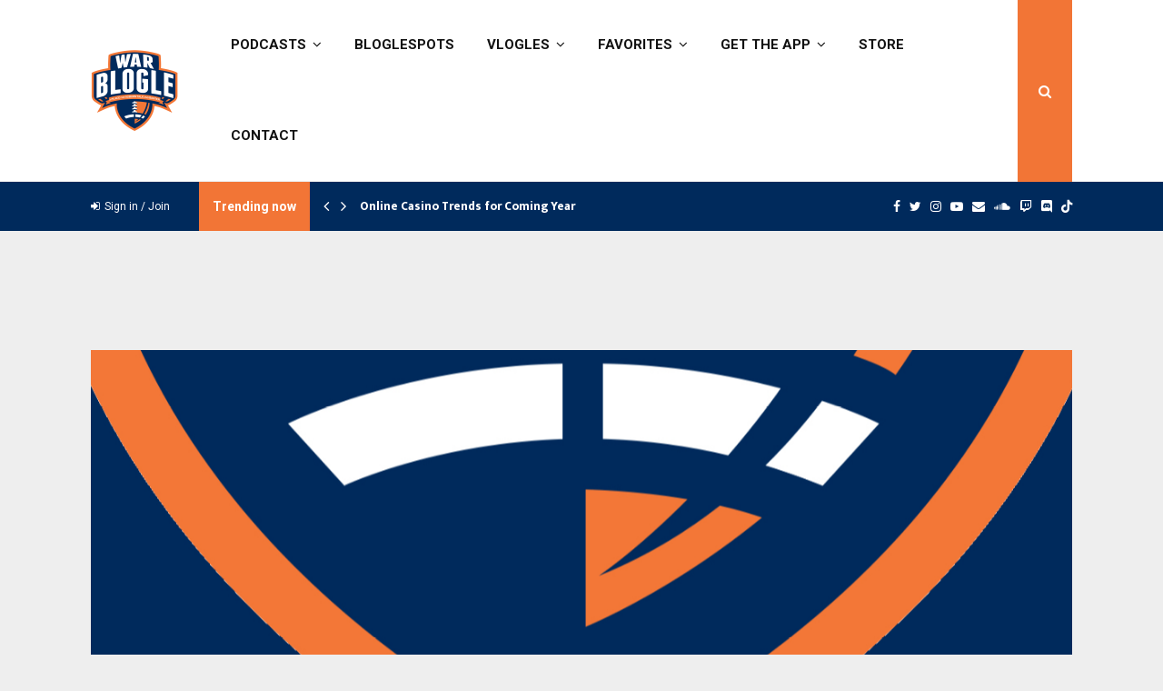

--- FILE ---
content_type: text/html; charset=UTF-8
request_url: https://warblogle.com/2010/09/03/football/top-30-at-jordan-hare-1-auburn-30-alabama-20/
body_size: 233096
content:
<!DOCTYPE html>
<html lang="en-US">
<head>
	<meta charset="UTF-8">
		<meta name="viewport" content="width=device-width, initial-scale=1">
		<link rel="profile" href="http://gmpg.org/xfn/11">
	<meta name='robots' content='index, follow, max-image-preview:large, max-snippet:-1, max-video-preview:-1' />

	<!-- This site is optimized with the Yoast SEO plugin v26.8 - https://yoast.com/product/yoast-seo-wordpress/ -->
	<title>War Blogle - Top 30 at Jordan-Hare: #1 Auburn 30, Alabama 20</title>
	<link rel="canonical" href="https://warblogle.com/2010/09/03/football/top-30-at-jordan-hare-1-auburn-30-alabama-20/" />
	<meta property="og:locale" content="en_US" />
	<meta property="og:type" content="article" />
	<meta property="og:title" content="War Blogle - Top 30 at Jordan-Hare: #1 Auburn 30, Alabama 20" />
	<meta property="og:description" content="1. Auburn 30 vs. Alabama 20 &#8211; Dec. 2, 1989 How I Remember It: Honestly, the only thing I remember about this game is the pep rally the day before. I remember going to the &#8216;Beat Bama&#8217; parade, and my dad asking me what a certain sign said. It said..." />
	<meta property="og:url" content="https://warblogle.com/2010/09/03/football/top-30-at-jordan-hare-1-auburn-30-alabama-20/" />
	<meta property="og:site_name" content="War Blogle" />
	<meta property="article:publisher" content="http://www.facebook.com/warblogle" />
	<meta property="article:author" content="https://facebook.com/warblogle" />
	<meta property="article:published_time" content="2010-09-03T17:09:24+00:00" />
	<meta property="article:modified_time" content="2015-09-03T15:42:14+00:00" />
	<meta property="og:image" content="https://warblogle.com/wp-content/uploads/2021/09/feat-new-blue.jpg" />
	<meta property="og:image:width" content="1324" />
	<meta property="og:image:height" content="696" />
	<meta property="og:image:type" content="image/jpeg" />
	<meta name="author" content="War Blogle" />
	<meta name="twitter:card" content="summary_large_image" />
	<meta name="twitter:creator" content="@warblogle" />
	<meta name="twitter:site" content="@warblogle" />
	<meta name="twitter:label1" content="Written by" />
	<meta name="twitter:data1" content="War Blogle" />
	<meta name="twitter:label2" content="Est. reading time" />
	<meta name="twitter:data2" content="5 minutes" />
	<script type="application/ld+json" class="yoast-schema-graph">{"@context":"https://schema.org","@graph":[{"@type":"Article","@id":"https://warblogle.com/2010/09/03/football/top-30-at-jordan-hare-1-auburn-30-alabama-20/#article","isPartOf":{"@id":"https://warblogle.com/2010/09/03/football/top-30-at-jordan-hare-1-auburn-30-alabama-20/"},"author":[{"@id":"https://warblogle.com/#/schema/person/5913e438af3111e2467b87dcb43b61ec"}],"headline":"Top 30 at Jordan-Hare: #1 Auburn 30, Alabama 20","datePublished":"2010-09-03T17:09:24+00:00","dateModified":"2015-09-03T15:42:14+00:00","mainEntityOfPage":{"@id":"https://warblogle.com/2010/09/03/football/top-30-at-jordan-hare-1-auburn-30-alabama-20/"},"wordCount":996,"commentCount":8,"publisher":{"@id":"https://warblogle.com/#organization"},"image":{"@id":"https://warblogle.com/2010/09/03/football/top-30-at-jordan-hare-1-auburn-30-alabama-20/#primaryimage"},"thumbnailUrl":"https://warblogle.com/wp-content/uploads/2021/09/feat-new-blue.jpg","articleSection":["Football","Nostalgia","Top 30 at Jordan-Hare"],"inLanguage":"en-US","potentialAction":[{"@type":"CommentAction","name":"Comment","target":["https://warblogle.com/2010/09/03/football/top-30-at-jordan-hare-1-auburn-30-alabama-20/#respond"]}]},{"@type":"WebPage","@id":"https://warblogle.com/2010/09/03/football/top-30-at-jordan-hare-1-auburn-30-alabama-20/","url":"https://warblogle.com/2010/09/03/football/top-30-at-jordan-hare-1-auburn-30-alabama-20/","name":"War Blogle - Top 30 at Jordan-Hare: #1 Auburn 30, Alabama 20","isPartOf":{"@id":"https://warblogle.com/#website"},"primaryImageOfPage":{"@id":"https://warblogle.com/2010/09/03/football/top-30-at-jordan-hare-1-auburn-30-alabama-20/#primaryimage"},"image":{"@id":"https://warblogle.com/2010/09/03/football/top-30-at-jordan-hare-1-auburn-30-alabama-20/#primaryimage"},"thumbnailUrl":"https://warblogle.com/wp-content/uploads/2021/09/feat-new-blue.jpg","datePublished":"2010-09-03T17:09:24+00:00","dateModified":"2015-09-03T15:42:14+00:00","breadcrumb":{"@id":"https://warblogle.com/2010/09/03/football/top-30-at-jordan-hare-1-auburn-30-alabama-20/#breadcrumb"},"inLanguage":"en-US","potentialAction":[{"@type":"ReadAction","target":["https://warblogle.com/2010/09/03/football/top-30-at-jordan-hare-1-auburn-30-alabama-20/"]}]},{"@type":"ImageObject","inLanguage":"en-US","@id":"https://warblogle.com/2010/09/03/football/top-30-at-jordan-hare-1-auburn-30-alabama-20/#primaryimage","url":"https://warblogle.com/wp-content/uploads/2021/09/feat-new-blue.jpg","contentUrl":"https://warblogle.com/wp-content/uploads/2021/09/feat-new-blue.jpg","width":1324,"height":696},{"@type":"BreadcrumbList","@id":"https://warblogle.com/2010/09/03/football/top-30-at-jordan-hare-1-auburn-30-alabama-20/#breadcrumb","itemListElement":[{"@type":"ListItem","position":1,"name":"Home","item":"https://warblogle.com/"},{"@type":"ListItem","position":2,"name":"Top 30 at Jordan-Hare: #1 Auburn 30, Alabama 20"}]},{"@type":"WebSite","@id":"https://warblogle.com/#website","url":"https://warblogle.com/","name":"War Blogle","description":"A place for Auburn talk and banter.","publisher":{"@id":"https://warblogle.com/#organization"},"potentialAction":[{"@type":"SearchAction","target":{"@type":"EntryPoint","urlTemplate":"https://warblogle.com/?s={search_term_string}"},"query-input":{"@type":"PropertyValueSpecification","valueRequired":true,"valueName":"search_term_string"}}],"inLanguage":"en-US"},{"@type":"Organization","@id":"https://warblogle.com/#organization","name":"War Blogle","url":"https://warblogle.com/","logo":{"@type":"ImageObject","inLanguage":"en-US","@id":"https://warblogle.com/#/schema/logo/image/","url":"https://warblogle.com/wp-content/uploads/2019/01/cropped-WB-Logo-Football-1.png","contentUrl":"https://warblogle.com/wp-content/uploads/2019/01/cropped-WB-Logo-Football-1.png","width":3000,"height":3000,"caption":"War Blogle"},"image":{"@id":"https://warblogle.com/#/schema/logo/image/"},"sameAs":["http://www.facebook.com/warblogle","https://x.com/warblogle","http://www.instagram.com/warblogle","http://www.youtube.com/warblogle","https://tikitok.com/warblogle"]},{"@type":"Person","@id":"https://warblogle.com/#/schema/person/5913e438af3111e2467b87dcb43b61ec","name":"War Blogle","image":{"@type":"ImageObject","inLanguage":"en-US","@id":"https://warblogle.com/#/schema/person/image/12e168221f3958a060f9974b0f60a363","url":"https://secure.gravatar.com/avatar/2d62fb2893cdf928420e071d43efd8627bf1e376b4b4b09f4426a6c758bb977c?s=96&d=mm&r=x","contentUrl":"https://secure.gravatar.com/avatar/2d62fb2893cdf928420e071d43efd8627bf1e376b4b4b09f4426a6c758bb977c?s=96&d=mm&r=x","caption":"War Blogle"},"description":"Auburn grad (B.S. in C.S., 2004), loving husband, and fun dad that believes Auburn should and could go undefeated in every sport, every year. That's pretty much it.","sameAs":["http://www.warblogle.com","https://facebook.com/warblogle","https://instagram.com/warblogle","https://x.com/warblogle","https://youtube.com/warblogle","https://soundcloud.com/war-blogle"],"url":"https://warblogle.com/author/admin/"}]}</script>
	<!-- / Yoast SEO plugin. -->


<link rel='dns-prefetch' href='//static.klaviyo.com' />
<link rel='dns-prefetch' href='//www.googletagmanager.com' />
<link rel='dns-prefetch' href='//fonts.googleapis.com' />
<link rel="alternate" type="application/rss+xml" title="War Blogle &raquo; Feed" href="https://warblogle.com/feed/" />
<link rel="alternate" type="application/rss+xml" title="War Blogle &raquo; Comments Feed" href="https://warblogle.com/comments/feed/" />
<script type="text/javascript" id="wpp-js" src="https://warblogle.com/wp-content/plugins/wordpress-popular-posts/assets/js/wpp.min.js?ver=7.3.6" data-sampling="0" data-sampling-rate="100" data-api-url="https://warblogle.com/wp-json/wordpress-popular-posts" data-post-id="5005" data-token="7efba19376" data-lang="0" data-debug="0"></script>
<link rel="alternate" type="application/rss+xml" title="War Blogle &raquo; Top 30 at Jordan-Hare: #1 Auburn 30, Alabama 20 Comments Feed" href="https://warblogle.com/2010/09/03/football/top-30-at-jordan-hare-1-auburn-30-alabama-20/feed/" />
<link rel="alternate" title="oEmbed (JSON)" type="application/json+oembed" href="https://warblogle.com/wp-json/oembed/1.0/embed?url=https%3A%2F%2Fwarblogle.com%2F2010%2F09%2F03%2Ffootball%2Ftop-30-at-jordan-hare-1-auburn-30-alabama-20%2F" />
<link rel="alternate" title="oEmbed (XML)" type="text/xml+oembed" href="https://warblogle.com/wp-json/oembed/1.0/embed?url=https%3A%2F%2Fwarblogle.com%2F2010%2F09%2F03%2Ffootball%2Ftop-30-at-jordan-hare-1-auburn-30-alabama-20%2F&#038;format=xml" />
<link rel="alternate" type="application/rss+xml" title="War Blogle &raquo; Stories Feed" href="https://warblogle.com/web-stories/feed/">		<!-- This site uses the Google Analytics by MonsterInsights plugin v9.11.1 - Using Analytics tracking - https://www.monsterinsights.com/ -->
							<script src="//www.googletagmanager.com/gtag/js?id=G-PMQT9PL75G"  data-cfasync="false" data-wpfc-render="false" type="text/javascript" async></script>
			<script data-cfasync="false" data-wpfc-render="false" type="text/javascript">
				var mi_version = '9.11.1';
				var mi_track_user = true;
				var mi_no_track_reason = '';
								var MonsterInsightsDefaultLocations = {"page_location":"https:\/\/warblogle.com\/2010\/09\/03\/football\/top-30-at-jordan-hare-1-auburn-30-alabama-20\/"};
								if ( typeof MonsterInsightsPrivacyGuardFilter === 'function' ) {
					var MonsterInsightsLocations = (typeof MonsterInsightsExcludeQuery === 'object') ? MonsterInsightsPrivacyGuardFilter( MonsterInsightsExcludeQuery ) : MonsterInsightsPrivacyGuardFilter( MonsterInsightsDefaultLocations );
				} else {
					var MonsterInsightsLocations = (typeof MonsterInsightsExcludeQuery === 'object') ? MonsterInsightsExcludeQuery : MonsterInsightsDefaultLocations;
				}

								var disableStrs = [
										'ga-disable-G-PMQT9PL75G',
									];

				/* Function to detect opted out users */
				function __gtagTrackerIsOptedOut() {
					for (var index = 0; index < disableStrs.length; index++) {
						if (document.cookie.indexOf(disableStrs[index] + '=true') > -1) {
							return true;
						}
					}

					return false;
				}

				/* Disable tracking if the opt-out cookie exists. */
				if (__gtagTrackerIsOptedOut()) {
					for (var index = 0; index < disableStrs.length; index++) {
						window[disableStrs[index]] = true;
					}
				}

				/* Opt-out function */
				function __gtagTrackerOptout() {
					for (var index = 0; index < disableStrs.length; index++) {
						document.cookie = disableStrs[index] + '=true; expires=Thu, 31 Dec 2099 23:59:59 UTC; path=/';
						window[disableStrs[index]] = true;
					}
				}

				if ('undefined' === typeof gaOptout) {
					function gaOptout() {
						__gtagTrackerOptout();
					}
				}
								window.dataLayer = window.dataLayer || [];

				window.MonsterInsightsDualTracker = {
					helpers: {},
					trackers: {},
				};
				if (mi_track_user) {
					function __gtagDataLayer() {
						dataLayer.push(arguments);
					}

					function __gtagTracker(type, name, parameters) {
						if (!parameters) {
							parameters = {};
						}

						if (parameters.send_to) {
							__gtagDataLayer.apply(null, arguments);
							return;
						}

						if (type === 'event') {
														parameters.send_to = monsterinsights_frontend.v4_id;
							var hookName = name;
							if (typeof parameters['event_category'] !== 'undefined') {
								hookName = parameters['event_category'] + ':' + name;
							}

							if (typeof MonsterInsightsDualTracker.trackers[hookName] !== 'undefined') {
								MonsterInsightsDualTracker.trackers[hookName](parameters);
							} else {
								__gtagDataLayer('event', name, parameters);
							}
							
						} else {
							__gtagDataLayer.apply(null, arguments);
						}
					}

					__gtagTracker('js', new Date());
					__gtagTracker('set', {
						'developer_id.dZGIzZG': true,
											});
					if ( MonsterInsightsLocations.page_location ) {
						__gtagTracker('set', MonsterInsightsLocations);
					}
										__gtagTracker('config', 'G-PMQT9PL75G', {"forceSSL":"true","link_attribution":"true"} );
										window.gtag = __gtagTracker;										(function () {
						/* https://developers.google.com/analytics/devguides/collection/analyticsjs/ */
						/* ga and __gaTracker compatibility shim. */
						var noopfn = function () {
							return null;
						};
						var newtracker = function () {
							return new Tracker();
						};
						var Tracker = function () {
							return null;
						};
						var p = Tracker.prototype;
						p.get = noopfn;
						p.set = noopfn;
						p.send = function () {
							var args = Array.prototype.slice.call(arguments);
							args.unshift('send');
							__gaTracker.apply(null, args);
						};
						var __gaTracker = function () {
							var len = arguments.length;
							if (len === 0) {
								return;
							}
							var f = arguments[len - 1];
							if (typeof f !== 'object' || f === null || typeof f.hitCallback !== 'function') {
								if ('send' === arguments[0]) {
									var hitConverted, hitObject = false, action;
									if ('event' === arguments[1]) {
										if ('undefined' !== typeof arguments[3]) {
											hitObject = {
												'eventAction': arguments[3],
												'eventCategory': arguments[2],
												'eventLabel': arguments[4],
												'value': arguments[5] ? arguments[5] : 1,
											}
										}
									}
									if ('pageview' === arguments[1]) {
										if ('undefined' !== typeof arguments[2]) {
											hitObject = {
												'eventAction': 'page_view',
												'page_path': arguments[2],
											}
										}
									}
									if (typeof arguments[2] === 'object') {
										hitObject = arguments[2];
									}
									if (typeof arguments[5] === 'object') {
										Object.assign(hitObject, arguments[5]);
									}
									if ('undefined' !== typeof arguments[1].hitType) {
										hitObject = arguments[1];
										if ('pageview' === hitObject.hitType) {
											hitObject.eventAction = 'page_view';
										}
									}
									if (hitObject) {
										action = 'timing' === arguments[1].hitType ? 'timing_complete' : hitObject.eventAction;
										hitConverted = mapArgs(hitObject);
										__gtagTracker('event', action, hitConverted);
									}
								}
								return;
							}

							function mapArgs(args) {
								var arg, hit = {};
								var gaMap = {
									'eventCategory': 'event_category',
									'eventAction': 'event_action',
									'eventLabel': 'event_label',
									'eventValue': 'event_value',
									'nonInteraction': 'non_interaction',
									'timingCategory': 'event_category',
									'timingVar': 'name',
									'timingValue': 'value',
									'timingLabel': 'event_label',
									'page': 'page_path',
									'location': 'page_location',
									'title': 'page_title',
									'referrer' : 'page_referrer',
								};
								for (arg in args) {
																		if (!(!args.hasOwnProperty(arg) || !gaMap.hasOwnProperty(arg))) {
										hit[gaMap[arg]] = args[arg];
									} else {
										hit[arg] = args[arg];
									}
								}
								return hit;
							}

							try {
								f.hitCallback();
							} catch (ex) {
							}
						};
						__gaTracker.create = newtracker;
						__gaTracker.getByName = newtracker;
						__gaTracker.getAll = function () {
							return [];
						};
						__gaTracker.remove = noopfn;
						__gaTracker.loaded = true;
						window['__gaTracker'] = __gaTracker;
					})();
									} else {
										console.log("");
					(function () {
						function __gtagTracker() {
							return null;
						}

						window['__gtagTracker'] = __gtagTracker;
						window['gtag'] = __gtagTracker;
					})();
									}
			</script>
							<!-- / Google Analytics by MonsterInsights -->
		<style id='wp-img-auto-sizes-contain-inline-css' type='text/css'>
img:is([sizes=auto i],[sizes^="auto," i]){contain-intrinsic-size:3000px 1500px}
/*# sourceURL=wp-img-auto-sizes-contain-inline-css */
</style>
<style id='wp-emoji-styles-inline-css' type='text/css'>

	img.wp-smiley, img.emoji {
		display: inline !important;
		border: none !important;
		box-shadow: none !important;
		height: 1em !important;
		width: 1em !important;
		margin: 0 0.07em !important;
		vertical-align: -0.1em !important;
		background: none !important;
		padding: 0 !important;
	}
/*# sourceURL=wp-emoji-styles-inline-css */
</style>
<style id='wp-block-library-inline-css' type='text/css'>
:root{--wp-block-synced-color:#7a00df;--wp-block-synced-color--rgb:122,0,223;--wp-bound-block-color:var(--wp-block-synced-color);--wp-editor-canvas-background:#ddd;--wp-admin-theme-color:#007cba;--wp-admin-theme-color--rgb:0,124,186;--wp-admin-theme-color-darker-10:#006ba1;--wp-admin-theme-color-darker-10--rgb:0,107,160.5;--wp-admin-theme-color-darker-20:#005a87;--wp-admin-theme-color-darker-20--rgb:0,90,135;--wp-admin-border-width-focus:2px}@media (min-resolution:192dpi){:root{--wp-admin-border-width-focus:1.5px}}.wp-element-button{cursor:pointer}:root .has-very-light-gray-background-color{background-color:#eee}:root .has-very-dark-gray-background-color{background-color:#313131}:root .has-very-light-gray-color{color:#eee}:root .has-very-dark-gray-color{color:#313131}:root .has-vivid-green-cyan-to-vivid-cyan-blue-gradient-background{background:linear-gradient(135deg,#00d084,#0693e3)}:root .has-purple-crush-gradient-background{background:linear-gradient(135deg,#34e2e4,#4721fb 50%,#ab1dfe)}:root .has-hazy-dawn-gradient-background{background:linear-gradient(135deg,#faaca8,#dad0ec)}:root .has-subdued-olive-gradient-background{background:linear-gradient(135deg,#fafae1,#67a671)}:root .has-atomic-cream-gradient-background{background:linear-gradient(135deg,#fdd79a,#004a59)}:root .has-nightshade-gradient-background{background:linear-gradient(135deg,#330968,#31cdcf)}:root .has-midnight-gradient-background{background:linear-gradient(135deg,#020381,#2874fc)}:root{--wp--preset--font-size--normal:16px;--wp--preset--font-size--huge:42px}.has-regular-font-size{font-size:1em}.has-larger-font-size{font-size:2.625em}.has-normal-font-size{font-size:var(--wp--preset--font-size--normal)}.has-huge-font-size{font-size:var(--wp--preset--font-size--huge)}.has-text-align-center{text-align:center}.has-text-align-left{text-align:left}.has-text-align-right{text-align:right}.has-fit-text{white-space:nowrap!important}#end-resizable-editor-section{display:none}.aligncenter{clear:both}.items-justified-left{justify-content:flex-start}.items-justified-center{justify-content:center}.items-justified-right{justify-content:flex-end}.items-justified-space-between{justify-content:space-between}.screen-reader-text{border:0;clip-path:inset(50%);height:1px;margin:-1px;overflow:hidden;padding:0;position:absolute;width:1px;word-wrap:normal!important}.screen-reader-text:focus{background-color:#ddd;clip-path:none;color:#444;display:block;font-size:1em;height:auto;left:5px;line-height:normal;padding:15px 23px 14px;text-decoration:none;top:5px;width:auto;z-index:100000}html :where(.has-border-color){border-style:solid}html :where([style*=border-top-color]){border-top-style:solid}html :where([style*=border-right-color]){border-right-style:solid}html :where([style*=border-bottom-color]){border-bottom-style:solid}html :where([style*=border-left-color]){border-left-style:solid}html :where([style*=border-width]){border-style:solid}html :where([style*=border-top-width]){border-top-style:solid}html :where([style*=border-right-width]){border-right-style:solid}html :where([style*=border-bottom-width]){border-bottom-style:solid}html :where([style*=border-left-width]){border-left-style:solid}html :where(img[class*=wp-image-]){height:auto;max-width:100%}:where(figure){margin:0 0 1em}html :where(.is-position-sticky){--wp-admin--admin-bar--position-offset:var(--wp-admin--admin-bar--height,0px)}@media screen and (max-width:600px){html :where(.is-position-sticky){--wp-admin--admin-bar--position-offset:0px}}

/*# sourceURL=wp-block-library-inline-css */
</style><style id='global-styles-inline-css' type='text/css'>
:root{--wp--preset--aspect-ratio--square: 1;--wp--preset--aspect-ratio--4-3: 4/3;--wp--preset--aspect-ratio--3-4: 3/4;--wp--preset--aspect-ratio--3-2: 3/2;--wp--preset--aspect-ratio--2-3: 2/3;--wp--preset--aspect-ratio--16-9: 16/9;--wp--preset--aspect-ratio--9-16: 9/16;--wp--preset--color--black: #000000;--wp--preset--color--cyan-bluish-gray: #abb8c3;--wp--preset--color--white: #ffffff;--wp--preset--color--pale-pink: #f78da7;--wp--preset--color--vivid-red: #cf2e2e;--wp--preset--color--luminous-vivid-orange: #ff6900;--wp--preset--color--luminous-vivid-amber: #fcb900;--wp--preset--color--light-green-cyan: #7bdcb5;--wp--preset--color--vivid-green-cyan: #00d084;--wp--preset--color--pale-cyan-blue: #8ed1fc;--wp--preset--color--vivid-cyan-blue: #0693e3;--wp--preset--color--vivid-purple: #9b51e0;--wp--preset--gradient--vivid-cyan-blue-to-vivid-purple: linear-gradient(135deg,rgb(6,147,227) 0%,rgb(155,81,224) 100%);--wp--preset--gradient--light-green-cyan-to-vivid-green-cyan: linear-gradient(135deg,rgb(122,220,180) 0%,rgb(0,208,130) 100%);--wp--preset--gradient--luminous-vivid-amber-to-luminous-vivid-orange: linear-gradient(135deg,rgb(252,185,0) 0%,rgb(255,105,0) 100%);--wp--preset--gradient--luminous-vivid-orange-to-vivid-red: linear-gradient(135deg,rgb(255,105,0) 0%,rgb(207,46,46) 100%);--wp--preset--gradient--very-light-gray-to-cyan-bluish-gray: linear-gradient(135deg,rgb(238,238,238) 0%,rgb(169,184,195) 100%);--wp--preset--gradient--cool-to-warm-spectrum: linear-gradient(135deg,rgb(74,234,220) 0%,rgb(151,120,209) 20%,rgb(207,42,186) 40%,rgb(238,44,130) 60%,rgb(251,105,98) 80%,rgb(254,248,76) 100%);--wp--preset--gradient--blush-light-purple: linear-gradient(135deg,rgb(255,206,236) 0%,rgb(152,150,240) 100%);--wp--preset--gradient--blush-bordeaux: linear-gradient(135deg,rgb(254,205,165) 0%,rgb(254,45,45) 50%,rgb(107,0,62) 100%);--wp--preset--gradient--luminous-dusk: linear-gradient(135deg,rgb(255,203,112) 0%,rgb(199,81,192) 50%,rgb(65,88,208) 100%);--wp--preset--gradient--pale-ocean: linear-gradient(135deg,rgb(255,245,203) 0%,rgb(182,227,212) 50%,rgb(51,167,181) 100%);--wp--preset--gradient--electric-grass: linear-gradient(135deg,rgb(202,248,128) 0%,rgb(113,206,126) 100%);--wp--preset--gradient--midnight: linear-gradient(135deg,rgb(2,3,129) 0%,rgb(40,116,252) 100%);--wp--preset--font-size--small: 14px;--wp--preset--font-size--medium: 20px;--wp--preset--font-size--large: 32px;--wp--preset--font-size--x-large: 42px;--wp--preset--font-size--normal: 16px;--wp--preset--font-size--huge: 42px;--wp--preset--spacing--20: 0.44rem;--wp--preset--spacing--30: 0.67rem;--wp--preset--spacing--40: 1rem;--wp--preset--spacing--50: 1.5rem;--wp--preset--spacing--60: 2.25rem;--wp--preset--spacing--70: 3.38rem;--wp--preset--spacing--80: 5.06rem;--wp--preset--shadow--natural: 6px 6px 9px rgba(0, 0, 0, 0.2);--wp--preset--shadow--deep: 12px 12px 50px rgba(0, 0, 0, 0.4);--wp--preset--shadow--sharp: 6px 6px 0px rgba(0, 0, 0, 0.2);--wp--preset--shadow--outlined: 6px 6px 0px -3px rgb(255, 255, 255), 6px 6px rgb(0, 0, 0);--wp--preset--shadow--crisp: 6px 6px 0px rgb(0, 0, 0);}:where(.is-layout-flex){gap: 0.5em;}:where(.is-layout-grid){gap: 0.5em;}body .is-layout-flex{display: flex;}.is-layout-flex{flex-wrap: wrap;align-items: center;}.is-layout-flex > :is(*, div){margin: 0;}body .is-layout-grid{display: grid;}.is-layout-grid > :is(*, div){margin: 0;}:where(.wp-block-columns.is-layout-flex){gap: 2em;}:where(.wp-block-columns.is-layout-grid){gap: 2em;}:where(.wp-block-post-template.is-layout-flex){gap: 1.25em;}:where(.wp-block-post-template.is-layout-grid){gap: 1.25em;}.has-black-color{color: var(--wp--preset--color--black) !important;}.has-cyan-bluish-gray-color{color: var(--wp--preset--color--cyan-bluish-gray) !important;}.has-white-color{color: var(--wp--preset--color--white) !important;}.has-pale-pink-color{color: var(--wp--preset--color--pale-pink) !important;}.has-vivid-red-color{color: var(--wp--preset--color--vivid-red) !important;}.has-luminous-vivid-orange-color{color: var(--wp--preset--color--luminous-vivid-orange) !important;}.has-luminous-vivid-amber-color{color: var(--wp--preset--color--luminous-vivid-amber) !important;}.has-light-green-cyan-color{color: var(--wp--preset--color--light-green-cyan) !important;}.has-vivid-green-cyan-color{color: var(--wp--preset--color--vivid-green-cyan) !important;}.has-pale-cyan-blue-color{color: var(--wp--preset--color--pale-cyan-blue) !important;}.has-vivid-cyan-blue-color{color: var(--wp--preset--color--vivid-cyan-blue) !important;}.has-vivid-purple-color{color: var(--wp--preset--color--vivid-purple) !important;}.has-black-background-color{background-color: var(--wp--preset--color--black) !important;}.has-cyan-bluish-gray-background-color{background-color: var(--wp--preset--color--cyan-bluish-gray) !important;}.has-white-background-color{background-color: var(--wp--preset--color--white) !important;}.has-pale-pink-background-color{background-color: var(--wp--preset--color--pale-pink) !important;}.has-vivid-red-background-color{background-color: var(--wp--preset--color--vivid-red) !important;}.has-luminous-vivid-orange-background-color{background-color: var(--wp--preset--color--luminous-vivid-orange) !important;}.has-luminous-vivid-amber-background-color{background-color: var(--wp--preset--color--luminous-vivid-amber) !important;}.has-light-green-cyan-background-color{background-color: var(--wp--preset--color--light-green-cyan) !important;}.has-vivid-green-cyan-background-color{background-color: var(--wp--preset--color--vivid-green-cyan) !important;}.has-pale-cyan-blue-background-color{background-color: var(--wp--preset--color--pale-cyan-blue) !important;}.has-vivid-cyan-blue-background-color{background-color: var(--wp--preset--color--vivid-cyan-blue) !important;}.has-vivid-purple-background-color{background-color: var(--wp--preset--color--vivid-purple) !important;}.has-black-border-color{border-color: var(--wp--preset--color--black) !important;}.has-cyan-bluish-gray-border-color{border-color: var(--wp--preset--color--cyan-bluish-gray) !important;}.has-white-border-color{border-color: var(--wp--preset--color--white) !important;}.has-pale-pink-border-color{border-color: var(--wp--preset--color--pale-pink) !important;}.has-vivid-red-border-color{border-color: var(--wp--preset--color--vivid-red) !important;}.has-luminous-vivid-orange-border-color{border-color: var(--wp--preset--color--luminous-vivid-orange) !important;}.has-luminous-vivid-amber-border-color{border-color: var(--wp--preset--color--luminous-vivid-amber) !important;}.has-light-green-cyan-border-color{border-color: var(--wp--preset--color--light-green-cyan) !important;}.has-vivid-green-cyan-border-color{border-color: var(--wp--preset--color--vivid-green-cyan) !important;}.has-pale-cyan-blue-border-color{border-color: var(--wp--preset--color--pale-cyan-blue) !important;}.has-vivid-cyan-blue-border-color{border-color: var(--wp--preset--color--vivid-cyan-blue) !important;}.has-vivid-purple-border-color{border-color: var(--wp--preset--color--vivid-purple) !important;}.has-vivid-cyan-blue-to-vivid-purple-gradient-background{background: var(--wp--preset--gradient--vivid-cyan-blue-to-vivid-purple) !important;}.has-light-green-cyan-to-vivid-green-cyan-gradient-background{background: var(--wp--preset--gradient--light-green-cyan-to-vivid-green-cyan) !important;}.has-luminous-vivid-amber-to-luminous-vivid-orange-gradient-background{background: var(--wp--preset--gradient--luminous-vivid-amber-to-luminous-vivid-orange) !important;}.has-luminous-vivid-orange-to-vivid-red-gradient-background{background: var(--wp--preset--gradient--luminous-vivid-orange-to-vivid-red) !important;}.has-very-light-gray-to-cyan-bluish-gray-gradient-background{background: var(--wp--preset--gradient--very-light-gray-to-cyan-bluish-gray) !important;}.has-cool-to-warm-spectrum-gradient-background{background: var(--wp--preset--gradient--cool-to-warm-spectrum) !important;}.has-blush-light-purple-gradient-background{background: var(--wp--preset--gradient--blush-light-purple) !important;}.has-blush-bordeaux-gradient-background{background: var(--wp--preset--gradient--blush-bordeaux) !important;}.has-luminous-dusk-gradient-background{background: var(--wp--preset--gradient--luminous-dusk) !important;}.has-pale-ocean-gradient-background{background: var(--wp--preset--gradient--pale-ocean) !important;}.has-electric-grass-gradient-background{background: var(--wp--preset--gradient--electric-grass) !important;}.has-midnight-gradient-background{background: var(--wp--preset--gradient--midnight) !important;}.has-small-font-size{font-size: var(--wp--preset--font-size--small) !important;}.has-medium-font-size{font-size: var(--wp--preset--font-size--medium) !important;}.has-large-font-size{font-size: var(--wp--preset--font-size--large) !important;}.has-x-large-font-size{font-size: var(--wp--preset--font-size--x-large) !important;}
/*# sourceURL=global-styles-inline-css */
</style>

<style id='classic-theme-styles-inline-css' type='text/css'>
/*! This file is auto-generated */
.wp-block-button__link{color:#fff;background-color:#32373c;border-radius:9999px;box-shadow:none;text-decoration:none;padding:calc(.667em + 2px) calc(1.333em + 2px);font-size:1.125em}.wp-block-file__button{background:#32373c;color:#fff;text-decoration:none}
/*# sourceURL=/wp-includes/css/classic-themes.min.css */
</style>
<link rel='stylesheet' id='contact-form-7-css' href='https://warblogle.com/wp-content/plugins/contact-form-7/includes/css/styles.css?ver=6.1.4' type='text/css' media='all' />
<link rel='stylesheet' id='pencisc-css' href='https://warblogle.com/wp-content/plugins/penci-framework/assets/css/single-shortcode.css?ver=6.9' type='text/css' media='all' />
<link rel='stylesheet' id='penci-oswald-css' href='//fonts.googleapis.com/css?family=Oswald%3A400&#038;ver=6.9' type='text/css' media='all' />
<link rel='stylesheet' id='widgetopts-styles-css' href='https://warblogle.com/wp-content/plugins/widget-options/assets/css/widget-options.css?ver=4.1.3' type='text/css' media='all' />
<link rel='stylesheet' id='wonderplugin-slider-css-css' href='https://warblogle.com/wp-content/plugins/wonderplugin-slider-lite/engine/wonderpluginsliderengine.css?ver=14.5' type='text/css' media='all' />
<link rel='stylesheet' id='wp-polls-css' href='https://warblogle.com/wp-content/plugins/wp-polls/polls-css.css?ver=2.77.3' type='text/css' media='all' />
<style id='wp-polls-inline-css' type='text/css'>
.wp-polls .pollbar {
	margin: 1px;
	font-size: 6px;
	line-height: 8px;
	height: 8px;
	background: #2C2C29;
	border: 1px solid #c8c8c8;
}

/*# sourceURL=wp-polls-inline-css */
</style>
<link rel='stylesheet' id='wordpress-popular-posts-css-css' href='https://warblogle.com/wp-content/plugins/wordpress-popular-posts/assets/css/wpp.css?ver=7.3.6' type='text/css' media='all' />
<link rel='stylesheet' id='sidebar-login-css' href='https://warblogle.com/wp-content/plugins/sidebar-login/build/sidebar-login.css?ver=1630557290' type='text/css' media='all' />
<link rel='stylesheet' id='parent-style-css' href='https://warblogle.com/wp-content/themes/pennews/style.css?ver=6.9' type='text/css' media='all' />
<link rel='stylesheet' id='penci-style-child-css' href='https://warblogle.com/wp-content/themes/pennews-child/style.css?ver=1.0.0' type='text/css' media='all' />
<link rel='stylesheet' id='penci-font-awesome-css' href='https://warblogle.com/wp-content/themes/pennews/css/font-awesome.min.css?ver=4.5.2' type='text/css' media='all' />
<link rel='stylesheet' id='penci-fonts-css' href='//fonts.googleapis.com/css?family=Roboto%3A300%2C300italic%2C400%2C400italic%2C500%2C500italic%2C700%2C700italic%2C800%2C800italic%7CMukta+Vaani%3A300%2C300italic%2C400%2C400italic%2C500%2C500italic%2C700%2C700italic%2C800%2C800italic%7COswald%3A300%2C300italic%2C400%2C400italic%2C500%2C500italic%2C700%2C700italic%2C800%2C800italic%7CTeko%3A300%2C300italic%2C400%2C400italic%2C500%2C500italic%2C700%2C700italic%2C800%2C800italic%3A300%2C300italic%2C400%2C400italic%2C500%2C500italic%2C700%2C700italic%2C800%2C800italic%26subset%3Dcyrillic%2Ccyrillic-ext%2Cgreek%2Cgreek-ext%2Clatin-ext' type='text/css' media='all' />
<link rel='stylesheet' id='penci-portfolio-css' href='https://warblogle.com/wp-content/themes/pennews/css/portfolio.css?ver=6.7.4' type='text/css' media='all' />
<link rel='stylesheet' id='penci-recipe-css' href='https://warblogle.com/wp-content/themes/pennews/css/recipe.css?ver=6.7.4' type='text/css' media='all' />
<link rel='stylesheet' id='penci-review-css' href='https://warblogle.com/wp-content/themes/pennews/css/review.css?ver=6.7.4' type='text/css' media='all' />
<link rel='stylesheet' id='penci-style-css' href='https://warblogle.com/wp-content/themes/pennews-child/style.css?ver=6.7.4' type='text/css' media='all' />
<style id='penci-style-inline-css' type='text/css'>
.penci-block-vc.style-title-13:not(.footer-widget).style-title-center .penci-block-heading {border-right: 10px solid transparent; border-left: 10px solid transparent; }.site-branding h1, .site-branding h2 {margin: 0;}.penci-schema-markup { display: none !important; }.penci-entry-media .twitter-video { max-width: none !important; margin: 0 !important; }.penci-entry-media .fb-video { margin-bottom: 0; }.penci-entry-media .post-format-meta > iframe { vertical-align: top; }.penci-single-style-6 .penci-entry-media-top.penci-video-format-dailymotion:after, .penci-single-style-6 .penci-entry-media-top.penci-video-format-facebook:after, .penci-single-style-6 .penci-entry-media-top.penci-video-format-vimeo:after, .penci-single-style-6 .penci-entry-media-top.penci-video-format-twitter:after, .penci-single-style-7 .penci-entry-media-top.penci-video-format-dailymotion:after, .penci-single-style-7 .penci-entry-media-top.penci-video-format-facebook:after, .penci-single-style-7 .penci-entry-media-top.penci-video-format-vimeo:after, .penci-single-style-7 .penci-entry-media-top.penci-video-format-twitter:after { content: none; } .penci-single-style-5 .penci-entry-media.penci-video-format-dailymotion:after, .penci-single-style-5 .penci-entry-media.penci-video-format-facebook:after, .penci-single-style-5 .penci-entry-media.penci-video-format-vimeo:after, .penci-single-style-5 .penci-entry-media.penci-video-format-twitter:after { content: none; }@media screen and (max-width: 960px) { .penci-insta-thumb ul.thumbnails.penci_col_5 li, .penci-insta-thumb ul.thumbnails.penci_col_6 li { width: 33.33% !important; } .penci-insta-thumb ul.thumbnails.penci_col_7 li, .penci-insta-thumb ul.thumbnails.penci_col_8 li, .penci-insta-thumb ul.thumbnails.penci_col_9 li, .penci-insta-thumb ul.thumbnails.penci_col_10 li { width: 25% !important; } }.site-header.header--s12 .penci-menu-toggle-wapper,.site-header.header--s12 .header__social-search { flex: 1; }.site-header.header--s5 .site-branding {  padding-right: 0;margin-right: 40px; }.penci-block_37 .penci_post-meta { padding-top: 8px; }.penci-block_37 .penci-post-excerpt + .penci_post-meta { padding-top: 0; }.penci-hide-text-votes { display: none; }.penci-usewr-review {  border-top: 1px solid #ececec; }.penci-review-score {top: 5px; position: relative; }.penci-social-counter.penci-social-counter--style-3 .penci-social__empty a, .penci-social-counter.penci-social-counter--style-4 .penci-social__empty a, .penci-social-counter.penci-social-counter--style-5 .penci-social__empty a, .penci-social-counter.penci-social-counter--style-6 .penci-social__empty a { display: flex; justify-content: center; align-items: center; }.penci-block-error { padding: 0 20px 20px; }@media screen and (min-width: 1240px){ .penci_dis_padding_bw .penci-content-main.penci-col-4:nth-child(3n+2) { padding-right: 15px; padding-left: 15px; }}.bos_searchbox_widget_class.penci-vc-column-1 #flexi_searchbox #b_searchboxInc .b_submitButton_wrapper{ padding-top: 10px; padding-bottom: 10px; }.mfp-image-holder .mfp-close, .mfp-iframe-holder .mfp-close { background: transparent; border-color: transparent; }h1, h2, h3, h4, h5, h6,.error404 .page-title,
		.error404 .penci-block-vc .penci-block__title, .footer__bottom.style-2 .block-title {font-family: 'Mukta Vaani', sans-serif}h1, h2, h3, h4, h5, h6,.error404 .page-title,
		 .error404 .penci-block-vc .penci-block__title, .product_list_widget .product-title, .footer__bottom.style-2 .block-title {font-weight: 900}.penci-block-vc .penci-block__title, .penci-menu-hbg .penci-block-vc .penci-block__title, .penci-menu-hbg-widgets .menu-hbg-title{ font-weight:600; }.site-content,.penci-page-style-1 .site-content, 
		.page-template-full-width.penci-block-pagination .site-content,
		.penci-page-style-2 .site-content, .penci-single-style-1 .site-content, 
		.penci-single-style-2 .site-content,.penci-page-style-3 .site-content,
		.penci-single-style-3 .site-content{ margin-top:40px; }.penci-topbar h3, .penci-topbar, .penci-topbar ul.menu>li>a,.penci-topbar ul.menu li ul.sub-menu li a,.penci-topbar ul.topbar__logout li a, .topbar_weather .penci-weather-degrees{ font-size: 13px; }.penci-topbar .topbar__trending .headline-title{ font-size: 14px; }.penci-topbar.header--s7, .penci-topbar.header--s7 h3, 
		.penci-topbar.header--s7 ul li,
		.penci-topbar.header--s7 .topbar__trending .headline-title{ text-transform: none !important; }.topbar__trending{ width:500px ; }.penci-topbar{ background-color:#002a5c ; }.penci-topbar,.penci-topbar a, .penci-topbar ul li a{ color:#ffffff ; }.header--s7 .site-branding,.header--s7 .site-branding img {max-width: 250px !important;overflow: hidden; }.site-description{ font-weight: 700; }.main-navigation > ul:not(.children) > li.highlight-button{ min-height: 100px; }.site-header,.main-navigation > ul:not(.children) > li > a,.site-header.header--s7 .main-navigation > ul:not(.children) > li > a,.search-click,.penci-menuhbg-wapper,.header__social-media,.site-header.header--s7,.site-header.header--s1 .site-branding .site-title,.site-header.header--s7 .site-branding .site-title,.site-header.header--s10 .site-branding .site-title,.site-header.header--s5 .site-branding .site-title{ line-height: 99px; min-height: 100px; }.site-header.header--s7 .custom-logo, .site-header.header--s10 .custom-logo,.site-header.header--s11 .custom-logo, .site-header.header--s1 .custom-logo, .site-header.header--s5 .custom-logo { max-height: 96px; }.main-navigation a,.mobile-sidebar .primary-menu-mobile li a, .penci-menu-hbg .primary-menu-mobile li a{ font-family: 'Roboto', sans-serif; }.main-navigation a,.mobile-sidebar .primary-menu-mobile li a, .penci-menu-hbg .primary-menu-mobile li a{ font-weight: 700; }.main-navigation > ul:not(.children) > li > a{ font-size: 15px; }.penci-portfolio-wrap{ margin-left: 0px; margin-right: 0px; }.penci-portfolio-wrap .portfolio-item{ padding-left: 0px; padding-right: 0px; margin-bottom:0px; }#footer__sidebars.footer__sidebars{padding-top: 11px;}.footer__bottom.style-2 .block-title{ font-size:30px !important;}@media ( min-width: 992px ){ .footer__social-media .social-media-item{ width:60px; height:60px; line-height:60px; } }
		.penci-ajax-search-results .ajax-loading:before,
		.show-search .show-search__content,
		div.bbp-template-notice, div.indicator-hint,	
		.widget select,select, pre,.wpb_text_column,
		.single .penci-content-post, .page .penci-content-post,
		.forum-archive .penci-content-post,
		.penci-block-vc,.penci-archive__content,.error404 .not-found,.ajax-loading:before{ background-color:#ffffff }
		.penci-block-vc.style-title-11:not(.footer-widget) .penci-block__title a,
		.penci-block-vc.style-title-11:not(.footer-widget) .penci-block__title span, 
		.penci-block-vc.style-title-11:not(.footer-widget) .penci-subcat-filter, 
		.penci-block-vc.style-title-11:not(.footer-widget) .penci-slider-nav{ background-color:#ffffff }.penci-archive .entry-meta,.penci-archive .entry-meta a,

			.penci-inline-related-posts .penci_post-meta, .penci__general-meta .penci_post-meta, 
			.penci-block_video.style-1 .penci_post-meta, .penci-block_video.style-7 .penci_post-meta,
			.penci_breadcrumbs a, .penci_breadcrumbs span,.penci_breadcrumbs i,
			.error404 .page-content,
			.woocommerce .comment-form p.stars a,
			.woocommerce .woocommerce-ordering, .woocommerce .woocommerce-result-count,
			.woocommerce #reviews #comments ol.commentlist li .comment-text .meta,
			.penci-entry-meta,#wp-calendar caption,.penci-post-pagination span,
			.penci-archive .entry-meta span{ color:#999999 }
		.site-main .element-media-controls a, .entry-content .element-media-controls a,
		    .penci-portfolio-below_img .inner-item-portfolio .portfolio-desc h3,
			.post-entry .penci-portfolio-filter ul li a, .penci-portfolio-filter ul li a,
			.widget_display_stats dt, .widget_display_stats dd,
			#wp-calendar tbody td a,
			.widget.widget_display_replies a,
			.post-entry .penci-portfolio-filter ul li.active a, .penci-portfolio-filter ul li.active a,
			.woocommerce div.product .woocommerce-tabs ul.tabs li a,
			.woocommerce ul.products li.product h3, .woocommerce ul.products li.product .woocommerce-loop-product__title,
			.woocommerce table.shop_table td.product-name a,
			input[type="text"], input[type="email"], input[type="url"], input[type="password"],
			input[type="search"], input[type="number"], input[type="tel"], input[type="range"], input[type="date"],
			input[type="month"], input[type="week"], input[type="time"], input[type="datetime"], input[type="datetime-local"], input[type="color"], textarea,
			.error404 .page-content .search-form .search-submit,.penci-no-results .search-form .search-submit,.error404 .page-content a,
			a,.widget a,.penci-block-vc .penci-block__title a, .penci-block-vc .penci-block__title span,
			.penci-page-title, .penci-entry-title,.woocommerce .page-title,
			.penci-recipe-index-wrap .penci-recipe-index-title a,
			.penci-social-buttons .penci-social-share-text,
			.woocommerce div.product .product_title,
			.penci-post-pagination h5 a,
			.woocommerce div.product .woocommerce-tabs .panel > h2:first-child, .woocommerce div.product .woocommerce-tabs .panel #reviews #comments h2,
			.woocommerce div.product .woocommerce-tabs .panel #respond .comment-reply-title,
			.woocommerce #reviews #comments ol.commentlist li .comment-text .meta strong,
			.woocommerce div.product .related > h2, .woocommerce div.product .upsells > h2,
			.penci-author-content .author-social,
			.forum-archive .penci-entry-title,
			#bbpress-forums li.bbp-body ul.forum li.bbp-forum-info a,
			.woocommerce div.product .entry-summary div[itemprop="description"] h2, .woocommerce div.product .woocommerce-tabs #tab-description h2,
			.widget.widget_recent_entries li a, .widget.widget_recent_comments li a, .widget.widget_meta li a,
			.penci-pagination:not(.penci-ajax-more) a, .penci-pagination:not(.penci-ajax-more) span{ color:#111111 }div.wpforms-container .wpforms-form input[type=date],div.wpforms-container .wpforms-form input[type=datetime],div.wpforms-container .wpforms-form input[type=datetime-local],div.wpforms-container .wpforms-form input[type=email],div.wpforms-container .wpforms-form input[type=month],div.wpforms-container .wpforms-form input[type=number],div.wpforms-container .wpforms-form input[type=password],div.wpforms-container .wpforms-form input[type=range],div.wpforms-container .wpforms-form input[type=search],div.wpforms-container .wpforms-form input[type=tel],div.wpforms-container .wpforms-form input[type=text],div.wpforms-container .wpforms-form input[type=time],div.wpforms-container .wpforms-form input[type=url],div.wpforms-container .wpforms-form input[type=week],div.wpforms-container .wpforms-form select,div.wpforms-container .wpforms-form textarea{ color: #111111 }
		h1, h2, h3, h4, h5, h6,.penci-userreview-author,.penci-review-metas .penci-review-meta i,
		.entry-content h1, .entry-content h2, .entry-content h3, .entry-content h4,
		.entry-content h5, .entry-content h6, .comment-content h1, .comment-content h2,
		.comment-content h3, .comment-content h4, .comment-content h5, .comment-content h6,
		.penci-inline-related-posts .penci-irp-heading{ color:#111111 }.site-main .frontend-form-container .element-media-file,.site-main .frontend-form-container .element-media,.site-main .frontend-item-container .select2.select2-container .select2-selection.select-with-search-container,.site-main .frontend-item-container input[type="text"],.site-main .frontend-item-container input[type="email"],.site-main .frontend-item-container input[type="url"],.site-main .frontend-item-container textarea,.site-main .frontend-item-container select{ border-color: #dedede }
			.site-header,
			.buddypress-wrap .select-wrap,
			.penci-post-blog-classic,
			.activity-list.bp-list,
			.penci-team_memebers .penci-team_item__content,
			.penci-author-box-wrap,
			.about-widget .about-me-heading:before,
			#buddypress .wp-editor-container,
			#bbpress-forums .bbp-forums-list,
			div.bbp-forum-header, div.bbp-topic-header, div.bbp-reply-header,
			.activity-list li.bbp_topic_create .activity-content .activity-inner,
			.rtl .activity-list li.bbp_reply_create .activity-content .activity-inner,
			#drag-drop-area,
			.bp-avatar-nav ul.avatar-nav-items li.current,
			.bp-avatar-nav ul,
			.site-main .bbp-pagination-links a, .site-main .bbp-pagination-links span.current,
			.bbpress  .wp-editor-container,
			.penci-ajax-search-results-wrapper,
			.show-search .search-field,
			.show-search .show-search__content,
			.penci-viewall-results,
			.penci-subcat-list .flexMenu-viewMore .flexMenu-popup,
			.penci-owl-carousel-style .owl-dot span,
			.penci-owl-carousel-slider .owl-dot span,
			.woocommerce-cart table.cart td.actions .coupon .input-text,
			.blog-boxed .penci-archive__content .article_content,
			.penci-block_28 .block28_first_item:not(.hide-border),
			.penci-mul-comments-wrapper .penci-tab-nav,
			.penci-recipe,.penci-recipe-heading,.penci-recipe-ingredients,.penci-recipe-notes,
			.wp-block-yoast-faq-block .schema-faq-section,
			.wp-block-yoast-how-to-block ol.schema-how-to-steps,
			.wp-block-pullquote,
			.wrapper-penci-recipe .penci-recipe-ingredients
			{ border-color:#dedede }
		    blockquote:not(.wp-block-quote):before, q:before,   
		    blockquote:not(.wp-block-quote):after, q:after, blockquote.style-3:before,
			.penci-block-vc.style-title-10:not(.footer-widget) .penci-block-heading:after
			{ background-color:#dedede }
			.penci-block-vc.style-title-10:not(.footer-widget) .penci-block-heading,
			.wrapper-penci-review, .penci-review-container.penci-review-count,.penci-usewr-review,
			.widget .tagcloud a,.widget.widget_recent_entries li, .widget.widget_recent_comments li, .widget.widget_meta li,
		    .penci-inline-related-posts,
		    .penci_dark_layout .site-main #buddypress div.item-list-tabs:not(#subnav),
			code,abbr, acronym,fieldset,hr,#bbpress-forums div.bbp-the-content-wrapper textarea.bbp-the-content,
			.penci-pagination:not(.penci-ajax-more) a, .penci-pagination:not(.penci-ajax-more) span,
			th,td,#wp-calendar tbody td{ border-color:#dedede }
			.site-main #bbpress-forums li.bbp-body ul.forum,
			.site-main #bbpress-forums li.bbp-body ul.topic,#bbpress-forums li.bbp-footer,
			#bbpress-forums div.bbp-template-notice.info,
			.bbp-pagination-links a, .bbp-pagination-links span.current,
			.site-main #buddypress .standard-form textarea,
			.site-main #buddypress .standard-form input[type=text], .site-main #buddypress .standard-form input[type=color], 
			.site-main #buddypress .standard-form input[type=date], .site-main #buddypress .standard-form input[type=datetime],
			.site-main #buddypress .standard-form input[type=datetime-local], .site-main #buddypress .standard-form input[type=email],
			.site-main #buddypress .standard-form input[type=month], .site-main #buddypress .standard-form input[type=number], 
			.site-main #buddypress .standard-form input[type=range], .site-main #buddypress .standard-form input[type=search], 
			.site-main #buddypress .standard-form input[type=tel], .site-main #buddypress .standard-form input[type=time],
		    .site-main #buddypress .standard-form input[type=url], .site-main #buddypress .standard-form input[type=week],
		    .site-main #buddypress .standard-form select,.site-main #buddypress .standard-form input[type=password],
	        .site-main #buddypress .dir-search input[type=search], .site-main #buddypress .dir-search input[type=text],
	        .site-main #buddypress .groups-members-search input[type=search], .site-main #buddypress .groups-members-search input[type=text],
	        .site-main #buddypress button, .site-main #buddypress a.button,
	        .site-main #buddypress input[type=button], .site-main #buddypress input[type=reset],
	        .site-main #buddypress ul.button-nav li a,.site-main #buddypress div.generic-button a,.site-main #buddypress .comment-reply-link, 
	        a.bp-title-button,.site-main #buddypress button:hover,.site-main #buddypress a.button:hover, .site-main #buddypress a.button:focus,
	        .site-main #buddypress input[type=button]:hover, .site-main #buddypress input[type=reset]:hover, 
	        .site-main #buddypress ul.button-nav li a:hover, .site-main #buddypress ul.button-nav li.current a,
	        .site-main #buddypress div.generic-button a:hover,.site-main #buddypress .comment-reply-link:hover,
	        .site-main #buddypress input[type=submit]:hover,.site-main #buddypress select,.site-main #buddypress ul.item-list,
			.site-main #buddypress .profile[role=main],.site-main #buddypress ul.item-list li,.site-main #buddypress div.pagination .pag-count ,
			.site-main #buddypress div.pagination .pagination-links span,.site-main #buddypress div.pagination .pagination-links a,
			body.activity-permalink .site-main #buddypress div.activity-comments, .site-main #buddypress div.activity-comments form .ac-textarea,
			.site-main #buddypress table.profile-fields, .site-main #buddypress table.profile-fields:last-child{ border-color:#dedede }.site-main #buddypress table.notifications tr td.label, #buddypress table.notifications-settings tr td.label,.site-main #buddypress table.profile-fields tr td.label, #buddypress table.wp-profile-fields tr td.label,.site-main #buddypress table.messages-notices tr td.label, #buddypress table.forum tr td.label{ border-color: #dedede !important; }
			.penci-block-vc,
			.penci-block_1 .block1_first_item,
			.penci-block_1 .block1_first_item .penci_post-meta,
			.penci-block_1 .block1_items .penci_media_object,
			.penci-block_4 .penci-small-thumb:after,
			.penci-recent-rv,
			.penci-block_6 .penci-post-item,
			.penci-block_9 .block9_first_item,.penci-block_9 .penci-post-item,
			.penci-block_9 .block9_items .block9_item_loadmore:first-of-type,
			.penci-block_11 .block11_first_item,.penci-block_11 .penci-post-item,
			.penci-block_11 .block11_items .block11_item_loadmore:first-of-type,
			.penci-block_15 .penci-post-item,.penci-block_15 .penci-block__title,
			.penci-block_20 .penci_media_object,
			.penci-block_20 .penci_media_object.penci_mobj-image-right .penci_post_content,
			.penci-block_26 .block26_items .penci-post-item,
			.penci-block_28 .block28_first_item,
			.penci-block_28 .block28_first_item .penci_post-meta,
			.penci-block_29 .block_29_items .penci-post-item,
			.penci-block_30 .block30_items .penci_media_object,
			.penci-block_33 .block33_big_item .penci_post-meta,
			.penci-block_36 .penci-post-item, .penci-block_36 .penci-block__title,
			.penci-block_6 .penci-block_content__items:not(.penci-block-items__1) .penci-post-item:first-child,
			.penci-block_video.style-7 .penci-owl-carousel-slider .owl-dots span,
			.penci-owl-featured-area.style-12 .penci-small_items .owl-item.active .penci-item-mag,
			.penci-videos-playlist .penci-video-nav .penci-video-playlist-nav:not(.playlist-has-title) .penci-video-playlist-item:first-child,
			.penci-videos-playlist .penci-video-nav .penci-video-playlist-nav:not(.playlist-has-title) .penci-video-playlist-item:last-child,
			.penci-videos-playlist .penci-video-nav .penci-video-playlist-item,
			.penci-archive__content .penci-entry-header,
			.page-template-full-width.penci-block-pagination .penci_breadcrumbs,
			.penci-post-pagination,.penci-pfl-social_share,.penci-post-author,
			.penci-social-buttons.penci-social-share-footer,
			.penci-pagination:not(.penci-ajax-more) a,
			.penci-social-buttons .penci-social-item.like{ border-color:#dedede }.penci-container-width-1080 .penci-content-main.penci-col-4 .penci-block_1 .block1_items .penci-post-item:nth-child(2) .penci_media_object,.penci-container-width-1400 .penci-content-main.penci-col-4 .penci-block_1 .block1_items .penci-post-item:nth-child(2) .penci_media_object,.wpb_wrapper > .penci-block_1.penci-vc-column-1 .block1_items .penci-post-item:nth-child(2) .penci_media_object,.widget-area .penci-block_1 .block1_items .penci-post-item:nth-child(2) .penci_media_object{ border-color:#dedede }
			.penci-block_6.penci-vc-column-2.penci-block-load_more .penci-block_content__items:not(.penci-block-items__1) .penci-post-item:nth-child(1),
			.penci-block_6.penci-vc-column-2.penci-block-load_more .penci-block_content__items:not(.penci-block-items__1) .penci-post-item:nth-child(2),
			.penci-block_6.penci-vc-column-2.penci-block-infinite .penci-block_content__items:not(.penci-block-items__1) .penci-post-item:nth-child(1),
			.penci-block_6.penci-vc-column-2.penci-block-infinite .penci-block_content__items:not(.penci-block-items__1) .penci-post-item:nth-child(2),
			.penci-block_36.penci-block-load_more .penci-block_content__items:not(.penci-block-items__1) .penci-post-item:first-child,
		    .penci-block_36.penci-block-infinite .penci-block_content__items:not(.penci-block-items__1) .penci-post-item:first-child,
			.penci-block_36.penci-vc-column-2.penci-block-load_more .penci-block_content__items:not(.penci-block-items__1) .penci-post-item:nth-child(1),
			.penci-block_36.penci-vc-column-2.penci-block-load_more .penci-block_content__items:not(.penci-block-items__1) .penci-post-item:nth-child(2),
			.penci-block_36.penci-vc-column-2.penci-block-infinite .penci-block_content__items:not(.penci-block-items__1) .penci-post-item:nth-child(1),
			.penci-block_36.penci-vc-column-2.penci-block-infinite .penci-block_content__items:not(.penci-block-items__1) .penci-post-item:nth-child(2),
			.penci-block_6.penci-vc-column-3.penci-block-load_more .penci-block_content__items:not(.penci-block-items__1) .penci-post-item:nth-child(1),
			.penci-block_6.penci-vc-column-3.penci-block-load_more .penci-block_content__items:not(.penci-block-items__1) .penci-post-item:nth-child(2),
			.penci-block_6.penci-vc-column-3.penci-block-load_more .penci-block_content__items:not(.penci-block-items__1) .penci-post-item:nth-child(3),
			.penci-block_6.penci-vc-column-3.penci-block-infinite .penci-block_content__items:not(.penci-block-items__1) .penci-post-item:nth-child(1),
			.penci-block_6.penci-vc-column-3.penci-block-infinite .penci-block_content__items:not(.penci-block-items__1) .penci-post-item:nth-child(2),
			.penci-block_6.penci-vc-column-3.penci-block-infinite .penci-block_content__items:not(.penci-block-items__1) .penci-post-item:nth-child(3),
			.penci-block_36.penci-vc-column-3.penci-block-load_more .penci-block_content__items:not(.penci-block-items__1) .penci-post-item:nth-child(1),
			.penci-block_36.penci-vc-column-3.penci-block-load_more .penci-block_content__items:not(.penci-block-items__1) .penci-post-item:nth-child(2), 
			.penci-block_36.penci-vc-column-3.penci-block-load_more .penci-block_content__items:not(.penci-block-items__1) .penci-post-item:nth-child(3), 
			.penci-block_36.penci-vc-column-3.penci-block-infinite .penci-block_content__items:not(.penci-block-items__1) .penci-post-item:nth-child(1),
			.penci-block_36.penci-vc-column-3.penci-block-infinite .penci-block_content__items:not(.penci-block-items__1) .penci-post-item:nth-child(2),
			.penci-block_36.penci-vc-column-3.penci-block-infinite .penci-block_content__items:not(.penci-block-items__1) .penci-post-item:nth-child(3),
			.penci-block_15.penci-vc-column-2.penci-block-load_more .penci-block_content__items:not(.penci-block-items__1) .penci-post-item:nth-child(1), 
			.penci-block_15.penci-vc-column-2.penci-block-load_more .penci-block_content__items:not(.penci-block-items__1) .penci-post-item:nth-child(2),
			.penci-block_15.penci-vc-column-2.penci-block-infinite .penci-block_content__items:not(.penci-block-items__1) .penci-post-item:nth-child(1),
			.penci-block_15.penci-vc-column-2.penci-block-infinite .penci-block_content__items:not(.penci-block-items__1) .penci-post-item:nth-child(2),
			.penci-block_15.penci-vc-column-3.penci-block-load_more .penci-block_content__items:not(.penci-block-items__1) .penci-post-item:nth-child(1),
			.penci-block_15.penci-vc-column-3.penci-block-load_more .penci-block_content__items:not(.penci-block-items__1) .penci-post-item:nth-child(2),
			.penci-block_15.penci-vc-column-3.penci-block-load_more .penci-block_content__items:not(.penci-block-items__1) .penci-post-item:nth-child(3),
			.penci-block_15.penci-vc-column-3.penci-block-infinite .penci-block_content__items:not(.penci-block-items__1) .penci-post-item:nth-child(1),
			.penci-block_15.penci-vc-column-3.penci-block-infinite .penci-block_content__items:not(.penci-block-items__1) .penci-post-item:nth-child(2),
			.penci-block_15.penci-vc-column-3.penci-block-infinite .penci-block_content__items:not(.penci-block-items__1) .penci-post-item:nth-child(3){ border-color:#dedede }
			select,input[type="text"], input[type="email"], input[type="url"], input[type="password"], 
			input[type="search"], input[type="number"], input[type="tel"], input[type="range"],
			input[type="date"], input[type="month"], input[type="week"], input[type="time"], 
			input[type="datetime"], input[type="datetime-local"], input[type="color"], textarea,
			.single-portfolio .penci-social-buttons + .post-comments,
			#respond textarea, .wpcf7 textarea,
			.post-comments .post-title-box,.penci-comments-button,
			.penci-comments-button + .post-comments .comment-reply-title,
			.penci-post-related + .post-comments .comment-reply-title,
			.penci-post-related + .post-comments .post-title-box,
			.comments .comment ,.comments .comment, .comments .comment .comment,
			#respond input,.wpcf7 input,.widget_wysija input,
			#bbpress-forums #bbp-search-form .button,
			.site-main #buddypress div.item-list-tabs:not( #subnav ),
			.site-main #buddypress div.item-list-tabs:not(#subnav) ul li a,
			.site-main #buddypress div.item-list-tabs:not(#subnav) ul li > span,
			.site-main #buddypress .dir-search input[type=submit], .site-main #buddypress .groups-members-search input[type=submit],
			#respond textarea,.wpcf7 textarea { border-color:#dedede } div.wpforms-container .wpforms-form input[type=date],div.wpforms-container .wpforms-form input[type=datetime],div.wpforms-container .wpforms-form input[type=datetime-local],div.wpforms-container .wpforms-form input[type=email],div.wpforms-container .wpforms-form input[type=month],div.wpforms-container .wpforms-form input[type=number],div.wpforms-container .wpforms-form input[type=password],div.wpforms-container .wpforms-form input[type=range],div.wpforms-container .wpforms-form input[type=search],div.wpforms-container .wpforms-form input[type=tel],div.wpforms-container .wpforms-form input[type=text],div.wpforms-container .wpforms-form input[type=time],div.wpforms-container .wpforms-form input[type=url],div.wpforms-container .wpforms-form input[type=week],div.wpforms-container .wpforms-form select,div.wpforms-container .wpforms-form textarea{ border-color: #dedede }
		    .penci-owl-featured-area.style-13 .penci-small_items .owl-item.active .penci-item-mag:before,
			.site-header.header--s2:before, .site-header.header--s3:not(.header--s4):before, .site-header.header--s6:before,
			.penci_gallery.style-1 .penci-small-thumb:after,
			.penci-videos-playlist .penci-video-nav .penci-video-playlist-item.is-playing,
			.penci-videos-playlist .penci-video-nav .penci-video-playlist-item:hover, 		
			blockquote:before, q:before,blockquote:after, q:after{ background-color:#dedede }.site-main #buddypress .dir-search input[type=submit], .site-main #buddypress .groups-members-search input[type=submit],
			input[type="button"], input[type="reset"], input[type="submit"]{ border-color:#dedede }@media (max-width: 768px) {.penci-post-pagination .prev-post + .next-post {border-color :#dedede; }}@media (max-width: 650px) {.penci-block_1 .block1_items .penci-post-item:nth-child(2) .penci_media_object {border-color :#dedede; }}.buy-button{ background-color:#f27536 !important; }.penci-menuhbg-toggle:hover .lines-button:after,.penci-menuhbg-toggle:hover .penci-lines:before,.penci-menuhbg-toggle:hover .penci-lines:after.penci-login-container a,.penci_list_shortcode li:before,.footer__sidebars .penci-block-vc .penci__post-title a:hover,.penci-viewall-results a:hover,.post-entry .penci-portfolio-filter ul li.active a, .penci-portfolio-filter ul li.active a,.penci-ajax-search-results-wrapper .penci__post-title a:hover{ color: #f27536; }.penci-tweets-widget-content .icon-tweets,.penci-tweets-widget-content .tweet-intents a,.penci-tweets-widget-content .tweet-intents span:after,.woocommerce .star-rating span,.woocommerce .comment-form p.stars a:hover,.woocommerce div.product .woocommerce-tabs ul.tabs li a:hover,.penci-subcat-list .flexMenu-viewMore:hover a, .penci-subcat-list .flexMenu-viewMore:focus a,.penci-subcat-list .flexMenu-viewMore .flexMenu-popup .penci-subcat-item a:hover,.penci-owl-carousel-style .owl-dot.active span, .penci-owl-carousel-style .owl-dot:hover span,.penci-owl-carousel-slider .owl-dot.active span,.penci-owl-carousel-slider .owl-dot:hover span{ color: #f27536; }.penci-owl-carousel-slider .owl-dot.active span,.penci-owl-carousel-slider .owl-dot:hover span{ background-color: #f27536; }blockquote, q,.penci-post-pagination a:hover,a:hover,.penci-entry-meta a:hover,.penci-portfolio-below_img .inner-item-portfolio .portfolio-desc a:hover h3,.main-navigation.penci_disable_padding_menu > ul:not(.children) > li:hover > a,.main-navigation.penci_disable_padding_menu > ul:not(.children) > li:active > a,.main-navigation.penci_disable_padding_menu > ul:not(.children) > li.current-menu-item > a,.main-navigation.penci_disable_padding_menu > ul:not(.children) > li.current-menu-ancestor > a,.main-navigation.penci_disable_padding_menu > ul:not(.children) > li.current-category-ancestor > a,.site-header.header--s11 .main-navigation.penci_enable_line_menu .menu > li:hover > a,.site-header.header--s11 .main-navigation.penci_enable_line_menu .menu > li:active > a,.site-header.header--s11 .main-navigation.penci_enable_line_menu .menu > li.current-menu-item > a,.main-navigation.penci_disable_padding_menu ul.menu > li > a:hover,.main-navigation ul li:hover > a,.main-navigation ul li:active > a,.main-navigation li.current-menu-item > a,#site-navigation .penci-megamenu .penci-mega-child-categories a.cat-active,#site-navigation .penci-megamenu .penci-content-megamenu .penci-mega-latest-posts .penci-mega-post a:not(.mega-cat-name):hover,.penci-post-pagination h5 a:hover{ color: #f27536; }.penci-menu-hbg .primary-menu-mobile li a:hover,.penci-menu-hbg .primary-menu-mobile li.toggled-on > a,.penci-menu-hbg .primary-menu-mobile li.toggled-on > .dropdown-toggle,.penci-menu-hbg .primary-menu-mobile li.current-menu-item > a,.penci-menu-hbg .primary-menu-mobile li.current-menu-item > .dropdown-toggle,.mobile-sidebar .primary-menu-mobile li a:hover,.mobile-sidebar .primary-menu-mobile li.toggled-on-first > a,.mobile-sidebar .primary-menu-mobile li.toggled-on > a,.mobile-sidebar .primary-menu-mobile li.toggled-on > .dropdown-toggle,.mobile-sidebar .primary-menu-mobile li.current-menu-item > a,.mobile-sidebar .primary-menu-mobile li.current-menu-item > .dropdown-toggle,.mobile-sidebar #sidebar-nav-logo a,.mobile-sidebar #sidebar-nav-logo a:hover.mobile-sidebar #sidebar-nav-logo:before,.penci-recipe-heading a.penci-recipe-print,.widget a:hover,.widget.widget_recent_entries li a:hover, .widget.widget_recent_comments li a:hover, .widget.widget_meta li a:hover,.penci-topbar a:hover,.penci-topbar ul li:hover,.penci-topbar ul li a:hover,.penci-topbar ul.menu li ul.sub-menu li a:hover,.site-branding a, .site-branding .site-title{ color: #f27536; }.penci-viewall-results a:hover,.penci-ajax-search-results-wrapper .penci__post-title a:hover,.header__search_dis_bg .search-click:hover,.header__social-media a:hover,.penci-login-container .link-bottom a,.error404 .page-content a,.penci-no-results .search-form .search-submit:hover,.error404 .page-content .search-form .search-submit:hover,.penci_breadcrumbs a:hover, .penci_breadcrumbs a:hover span,.penci-archive .entry-meta a:hover,.penci-caption-above-img .wp-caption a:hover,.penci-author-content .author-social:hover,.entry-content a,.comment-content a,.penci-page-style-5 .penci-active-thumb .penci-entry-meta a:hover,.penci-single-style-5 .penci-active-thumb .penci-entry-meta a:hover{ color: #f27536; }blockquote:not(.wp-block-quote).style-2:before{ background-color: transparent; }blockquote.style-2:before,blockquote:not(.wp-block-quote),blockquote.style-2 cite, blockquote.style-2 .author,blockquote.style-3 cite, blockquote.style-3 .author,.woocommerce ul.products li.product .price,.woocommerce ul.products li.product .price ins,.woocommerce div.product p.price ins,.woocommerce div.product span.price ins, .woocommerce div.product p.price, .woocommerce div.product span.price,.woocommerce div.product .entry-summary div[itemprop="description"] blockquote:before, .woocommerce div.product .woocommerce-tabs #tab-description blockquote:before,.woocommerce-product-details__short-description blockquote:before,.woocommerce div.product .entry-summary div[itemprop="description"] blockquote cite, .woocommerce div.product .entry-summary div[itemprop="description"] blockquote .author,.woocommerce div.product .woocommerce-tabs #tab-description blockquote cite, .woocommerce div.product .woocommerce-tabs #tab-description blockquote .author,.woocommerce div.product .product_meta > span a:hover,.woocommerce div.product .woocommerce-tabs ul.tabs li.active{ color: #f27536; }.woocommerce #respond input#submit.alt.disabled:hover,.woocommerce #respond input#submit.alt:disabled:hover,.woocommerce #respond input#submit.alt:disabled[disabled]:hover,.woocommerce a.button.alt.disabled,.woocommerce a.button.alt.disabled:hover,.woocommerce a.button.alt:disabled,.woocommerce a.button.alt:disabled:hover,.woocommerce a.button.alt:disabled[disabled],.woocommerce a.button.alt:disabled[disabled]:hover,.woocommerce button.button.alt.disabled,.woocommerce button.button.alt.disabled:hover,.woocommerce button.button.alt:disabled,.woocommerce button.button.alt:disabled:hover,.woocommerce button.button.alt:disabled[disabled],.woocommerce button.button.alt:disabled[disabled]:hover,.woocommerce input.button.alt.disabled,.woocommerce input.button.alt.disabled:hover,.woocommerce input.button.alt:disabled,.woocommerce input.button.alt:disabled:hover,.woocommerce input.button.alt:disabled[disabled],.woocommerce input.button.alt:disabled[disabled]:hover{ background-color: #f27536; }.woocommerce ul.cart_list li .amount, .woocommerce ul.product_list_widget li .amount,.woocommerce table.shop_table td.product-name a:hover,.woocommerce-cart .cart-collaterals .cart_totals table td .amount,.woocommerce .woocommerce-info:before,.woocommerce form.checkout table.shop_table .order-total .amount,.post-entry .penci-portfolio-filter ul li a:hover,.post-entry .penci-portfolio-filter ul li.active a,.penci-portfolio-filter ul li a:hover,.penci-portfolio-filter ul li.active a,#bbpress-forums li.bbp-body ul.forum li.bbp-forum-info a:hover,#bbpress-forums li.bbp-body ul.topic li.bbp-topic-title a:hover,#bbpress-forums li.bbp-body ul.forum li.bbp-forum-info .bbp-forum-content a,#bbpress-forums li.bbp-body ul.topic p.bbp-topic-meta a,#bbpress-forums .bbp-breadcrumb a:hover, #bbpress-forums .bbp-breadcrumb .bbp-breadcrumb-current:hover,#bbpress-forums .bbp-forum-freshness a:hover,#bbpress-forums .bbp-topic-freshness a:hover{ color: #f27536; }.footer__bottom a,.footer__logo a, .footer__logo a:hover,.site-info a,.site-info a:hover,.sub-footer-menu li a:hover,.footer__sidebars a:hover,.penci-block-vc .social-buttons a:hover,.penci-inline-related-posts .penci_post-meta a:hover,.penci__general-meta .penci_post-meta a:hover,.penci-block_video.style-1 .penci_post-meta a:hover,.penci-block_video.style-7 .penci_post-meta a:hover,.penci-block-vc .penci-block__title a:hover,.penci-block-vc.style-title-2 .penci-block__title a:hover,.penci-block-vc.style-title-2:not(.footer-widget) .penci-block__title a:hover,.penci-block-vc.style-title-4 .penci-block__title a:hover,.penci-block-vc.style-title-4:not(.footer-widget) .penci-block__title a:hover,.penci-block-vc .penci-subcat-filter .penci-subcat-item a.active, .penci-block-vc .penci-subcat-filter .penci-subcat-item a:hover ,.penci-block_1 .penci_post-meta a:hover,.penci-inline-related-posts.penci-irp-type-grid .penci__post-title:hover{ color: #f27536; }.penci-block_10 .penci-posted-on a,.penci-block_10 .penci-block__title a:hover,.penci-block_10 .penci__post-title a:hover,.penci-block_26 .block26_first_item .penci__post-title:hover,.penci-block_30 .penci_post-meta a:hover,.penci-block_33 .block33_big_item .penci_post-meta a:hover,.penci-block_36 .penci-chart-text,.penci-block_video.style-1 .block_video_first_item.penci-title-ab-img .penci_post_content a:hover,.penci-block_video.style-1 .block_video_first_item.penci-title-ab-img .penci_post-meta a:hover,.penci-block_video.style-6 .penci__post-title:hover,.penci-block_video.style-7 .penci__post-title:hover,.penci-owl-featured-area.style-12 .penci-small_items h3 a:hover,.penci-owl-featured-area.style-12 .penci-small_items .penci-slider__meta a:hover ,.penci-owl-featured-area.style-12 .penci-small_items .owl-item.current h3 a,.penci-owl-featured-area.style-13 .penci-small_items h3 a:hover,.penci-owl-featured-area.style-13 .penci-small_items .penci-slider__meta a:hover,.penci-owl-featured-area.style-13 .penci-small_items .owl-item.current h3 a,.penci-owl-featured-area.style-14 .penci-small_items h3 a:hover,.penci-owl-featured-area.style-14 .penci-small_items .penci-slider__meta a:hover ,.penci-owl-featured-area.style-14 .penci-small_items .owl-item.current h3 a,.penci-owl-featured-area.style-17 h3 a:hover,.penci-owl-featured-area.style-17 .penci-slider__meta a:hover,.penci-fslider28-wrapper.penci-block-vc .penci-slider-nav a:hover,.penci-videos-playlist .penci-video-nav .penci-video-playlist-item .penci-video-play-icon,.penci-videos-playlist .penci-video-nav .penci-video-playlist-item.is-playing { color: #f27536; }.penci-block_video.style-7 .penci_post-meta a:hover,.penci-ajax-more.disable_bg_load_more .penci-ajax-more-button:hover, .penci-ajax-more.disable_bg_load_more .penci-block-ajax-more-button:hover{ color: #f27536; }.site-main #buddypress input[type=submit]:hover,.site-main #buddypress div.generic-button a:hover,.site-main #buddypress .comment-reply-link:hover,.site-main #buddypress a.button:hover,.site-main #buddypress a.button:focus,.site-main #buddypress ul.button-nav li a:hover,.site-main #buddypress ul.button-nav li.current a,.site-main #buddypress .dir-search input[type=submit]:hover, .site-main #buddypress .groups-members-search input[type=submit]:hover,.site-main #buddypress div.item-list-tabs ul li.selected a,.site-main #buddypress div.item-list-tabs ul li.current a,.site-main #buddypress div.item-list-tabs ul li a:hover{ border-color: #f27536;background-color: #f27536; }.site-main #buddypress table.notifications thead tr, .site-main #buddypress table.notifications-settings thead tr,.site-main #buddypress table.profile-settings thead tr, .site-main #buddypress table.profile-fields thead tr,.site-main #buddypress table.profile-settings thead tr, .site-main #buddypress table.profile-fields thead tr,.site-main #buddypress table.wp-profile-fields thead tr, .site-main #buddypress table.messages-notices thead tr,.site-main #buddypress table.forum thead tr{ border-color: #f27536;background-color: #f27536; }.site-main .bbp-pagination-links a:hover, .site-main .bbp-pagination-links span.current,#buddypress div.item-list-tabs:not(#subnav) ul li.selected a, #buddypress div.item-list-tabs:not(#subnav) ul li.current a, #buddypress div.item-list-tabs:not(#subnav) ul li a:hover,#buddypress ul.item-list li div.item-title a, #buddypress ul.item-list li h4 a,div.bbp-template-notice a,#bbpress-forums li.bbp-body ul.topic li.bbp-topic-title a,#bbpress-forums li.bbp-body .bbp-forums-list li,.site-main #buddypress .activity-header a:first-child, #buddypress .comment-meta a:first-child, #buddypress .acomment-meta a:first-child{ color: #f27536 !important; }.single-tribe_events .tribe-events-schedule .tribe-events-cost{ color: #f27536; }.tribe-events-list .tribe-events-loop .tribe-event-featured,#tribe-events .tribe-events-button,#tribe-events .tribe-events-button:hover,#tribe_events_filters_wrapper input[type=submit],.tribe-events-button, .tribe-events-button.tribe-active:hover,.tribe-events-button.tribe-inactive,.tribe-events-button:hover,.tribe-events-calendar td.tribe-events-present div[id*=tribe-events-daynum-],.tribe-events-calendar td.tribe-events-present div[id*=tribe-events-daynum-]>a,#tribe-bar-form .tribe-bar-submit input[type=submit]:hover{ background-color: #f27536; }.woocommerce span.onsale,.show-search:after,select option:focus,.woocommerce .widget_shopping_cart p.buttons a:hover, .woocommerce.widget_shopping_cart p.buttons a:hover, .woocommerce .widget_price_filter .price_slider_amount .button:hover, .woocommerce div.product form.cart .button:hover,.woocommerce .widget_price_filter .ui-slider .ui-slider-handle,.penci-block-vc.style-title-2:not(.footer-widget) .penci-block__title a, .penci-block-vc.style-title-2:not(.footer-widget) .penci-block__title span,.penci-block-vc.style-title-3:not(.footer-widget) .penci-block-heading:after,.penci-block-vc.style-title-4:not(.footer-widget) .penci-block__title a, .penci-block-vc.style-title-4:not(.footer-widget) .penci-block__title span,.penci-archive .penci-archive__content .penci-cat-links a:hover,.mCSB_scrollTools .mCSB_dragger .mCSB_dragger_bar,.penci-block-vc .penci-cat-name:hover,#buddypress .activity-list li.load-more, #buddypress .activity-list li.load-newest,#buddypress .activity-list li.load-more:hover, #buddypress .activity-list li.load-newest:hover,.site-main #buddypress button:hover, .site-main #buddypress a.button:hover, .site-main #buddypress input[type=button]:hover, .site-main #buddypress input[type=reset]:hover{ background-color: #f27536; }.penci-block-vc.style-title-grid:not(.footer-widget) .penci-block__title span, .penci-block-vc.style-title-grid:not(.footer-widget) .penci-block__title a,.penci-block-vc .penci_post_thumb:hover .penci-cat-name,.mCSB_scrollTools .mCSB_dragger:active .mCSB_dragger_bar,.mCSB_scrollTools .mCSB_dragger.mCSB_dragger_onDrag .mCSB_dragger_bar,.main-navigation > ul:not(.children) > li:hover > a,.main-navigation > ul:not(.children) > li:active > a,.main-navigation > ul:not(.children) > li.current-menu-item > a,.main-navigation.penci_enable_line_menu > ul:not(.children) > li > a:before,.main-navigation a:hover,#site-navigation .penci-megamenu .penci-mega-thumbnail .mega-cat-name:hover,#site-navigation .penci-megamenu .penci-mega-thumbnail:hover .mega-cat-name,.penci-review-process span,.penci-review-score-total,.topbar__trending .headline-title,.header__search:not(.header__search_dis_bg) .search-click,.cart-icon span.items-number{ background-color: #f27536; }.main-navigation > ul:not(.children) > li.highlight-button > a{ background-color: #f27536; }.main-navigation > ul:not(.children) > li.highlight-button:hover > a,.main-navigation > ul:not(.children) > li.highlight-button:active > a,.main-navigation > ul:not(.children) > li.highlight-button.current-category-ancestor > a,.main-navigation > ul:not(.children) > li.highlight-button.current-menu-ancestor > a,.main-navigation > ul:not(.children) > li.highlight-button.current-menu-item > a{ border-color: #f27536; }.login__form .login__form__login-submit input:hover,.penci-login-container .penci-login input[type="submit"]:hover,.penci-archive .penci-entry-categories a:hover,.single .penci-cat-links a:hover,.page .penci-cat-links a:hover,.woocommerce #respond input#submit:hover, .woocommerce a.button:hover, .woocommerce button.button:hover, .woocommerce input.button:hover,.woocommerce div.product .entry-summary div[itemprop="description"]:before,.woocommerce div.product .entry-summary div[itemprop="description"] blockquote .author span:after, .woocommerce div.product .woocommerce-tabs #tab-description blockquote .author span:after,.woocommerce-product-details__short-description blockquote .author span:after,.woocommerce #respond input#submit.alt:hover, .woocommerce a.button.alt:hover, .woocommerce button.button.alt:hover, .woocommerce input.button.alt:hover,#scroll-to-top:hover,div.wpforms-container .wpforms-form input[type=submit]:hover,div.wpforms-container .wpforms-form button[type=submit]:hover,div.wpforms-container .wpforms-form .wpforms-page-button:hover,div.wpforms-container .wpforms-form .wpforms-page-button:hover,#respond #submit:hover,.wpcf7 input[type="submit"]:hover,.widget_wysija input[type="submit"]:hover{ background-color: #f27536; }.penci-block_video .penci-close-video:hover,.penci-block_5 .penci_post_thumb:hover .penci-cat-name,.penci-block_25 .penci_post_thumb:hover .penci-cat-name,.penci-block_8 .penci_post_thumb:hover .penci-cat-name,.penci-block_14 .penci_post_thumb:hover .penci-cat-name,.penci-block-vc.style-title-grid .penci-block__title span, .penci-block-vc.style-title-grid .penci-block__title a,.penci-block_7 .penci_post_thumb:hover .penci-order-number,.penci-block_15 .penci-post-order,.penci-news_ticker .penci-news_ticker__title{ background-color: #f27536; }.penci-owl-featured-area .penci-item-mag:hover .penci-slider__cat .penci-cat-name,.penci-owl-featured-area .penci-slider__cat .penci-cat-name:hover,.penci-owl-featured-area.style-12 .penci-small_items .owl-item.current .penci-cat-name,.penci-owl-featured-area.style-13 .penci-big_items .penci-slider__cat .penci-cat-name,.penci-owl-featured-area.style-13 .button-read-more:hover,.penci-owl-featured-area.style-13 .penci-small_items .owl-item.current .penci-cat-name,.penci-owl-featured-area.style-14 .penci-small_items .owl-item.current .penci-cat-name,.penci-owl-featured-area.style-18 .penci-slider__cat .penci-cat-name{ background-color: #f27536; }.show-search .show-search__content:after,.penci-wide-content .penci-owl-featured-area.style-23 .penci-slider__text,.penci-grid_2 .grid2_first_item:hover .penci-cat-name,.penci-grid_2 .penci-post-item:hover .penci-cat-name,.penci-grid_3 .penci-post-item:hover .penci-cat-name,.penci-grid_1 .penci-post-item:hover .penci-cat-name,.penci-videos-playlist .penci-video-nav .penci-playlist-title,.widget-area .penci-videos-playlist .penci-video-nav .penci-video-playlist-item .penci-video-number,.widget-area .penci-videos-playlist .penci-video-nav .penci-video-playlist-item .penci-video-play-icon,.widget-area .penci-videos-playlist .penci-video-nav .penci-video-playlist-item .penci-video-paused-icon,.penci-owl-featured-area.style-17 .penci-slider__text::after,#scroll-to-top:hover{ background-color: #f27536; }.featured-area-custom-slider .penci-owl-carousel-slider .owl-dot span,.main-navigation > ul:not(.children) > li ul.sub-menu,.error404 .not-found,.error404 .penci-block-vc,.woocommerce .woocommerce-error, .woocommerce .woocommerce-info, .woocommerce .woocommerce-message,.penci-owl-featured-area.style-12 .penci-small_items,.penci-owl-featured-area.style-12 .penci-small_items .owl-item.current .penci_post_thumb,.penci-owl-featured-area.style-13 .button-read-more:hover{ border-color: #f27536; }.widget .tagcloud a:hover,.penci-social-buttons .penci-social-item.like.liked,.site-footer .widget .tagcloud a:hover,.penci-recipe-heading a.penci-recipe-print:hover,.penci-custom-slider-container .pencislider-content .pencislider-btn-trans:hover,button:hover,.button:hover, .entry-content a.button:hover,.penci-vc-btn-wapper .penci-vc-btn.penci-vcbtn-trans:hover, input[type="button"]:hover,input[type="reset"]:hover,input[type="submit"]:hover,.penci-ajax-more .penci-ajax-more-button:hover,.penci-ajax-more .penci-portfolio-more-button:hover,.woocommerce nav.woocommerce-pagination ul li a:focus, .woocommerce nav.woocommerce-pagination ul li a:hover,.woocommerce nav.woocommerce-pagination ul li span.current,.penci-block_10 .penci-more-post:hover,.penci-block_15 .penci-more-post:hover,.penci-block_36 .penci-more-post:hover,.penci-block_video.style-7 .penci-owl-carousel-slider .owl-dot.active span,.penci-block_video.style-7 .penci-owl-carousel-slider .owl-dot:hover span ,.penci-block_video.style-7 .penci-owl-carousel-slider .owl-dot:hover span ,.penci-ajax-more .penci-ajax-more-button:hover,.penci-ajax-more .penci-block-ajax-more-button:hover,.penci-ajax-more .penci-ajax-more-button.loading-posts:hover, .penci-ajax-more .penci-block-ajax-more-button.loading-posts:hover,.site-main #buddypress .activity-list li.load-more a:hover, .site-main #buddypress .activity-list li.load-newest a,.penci-owl-carousel-slider.penci-tweets-slider .owl-dots .owl-dot.active span, .penci-owl-carousel-slider.penci-tweets-slider .owl-dots .owl-dot:hover span,.penci-pagination:not(.penci-ajax-more) span.current, .penci-pagination:not(.penci-ajax-more) a:hover{border-color:#f27536;background-color: #f27536;}.penci-owl-featured-area.style-23 .penci-slider-overlay{ 
		background: -moz-linear-gradient(left, transparent 26%, #f27536  65%);
	    background: -webkit-gradient(linear, left top, right top, color-stop(26%, #f27536 ), color-stop(65%, transparent));
	    background: -webkit-linear-gradient(left, transparent 26%, #f27536 65%);
	    background: -o-linear-gradient(left, transparent 26%, #f27536 65%);
	    background: -ms-linear-gradient(left, transparent 26%, #f27536 65%);
	    background: linear-gradient(to right, transparent 26%, #f27536 65%);
	    filter: progid:DXImageTransform.Microsoft.gradient(startColorstr='#f27536', endColorstr='#f27536', GradientType=1);
		 }.site-main #buddypress .activity-list li.load-more a, .site-main #buddypress .activity-list li.load-newest a,.header__search:not(.header__search_dis_bg) .search-click:hover,.tagcloud a:hover,.site-footer .widget .tagcloud a:hover{ transition: all 0.3s; opacity: 0.8; }.penci-loading-animation-1 .penci-loading-animation,.penci-loading-animation-1 .penci-loading-animation:before,.penci-loading-animation-1 .penci-loading-animation:after,.penci-loading-animation-5 .penci-loading-animation,.penci-loading-animation-6 .penci-loading-animation:before,.penci-loading-animation-7 .penci-loading-animation,.penci-loading-animation-8 .penci-loading-animation,.penci-loading-animation-9 .penci-loading-circle-inner:before,.penci-load-thecube .penci-load-cube:before,.penci-three-bounce .one,.penci-three-bounce .two,.penci-three-bounce .three{ background-color: #f27536; } .penci-loading-animation-1 > div { background-color: #f27536; }.header__social-media a, .cart-icon span{font-size: 15px; }.search-click i{font-size: 15px; }#main .widget .tagcloud a{ }#main .widget .tagcloud a:hover{}.site-footer{ background-color:#4c4c4c ; }.footer__bottom { background-color:#4c4c4c ; }.footer__bottom .penci-footer-text-wrap{ color:#fcfcfc ; }.footer__bottom a{ color:#f27536 ; }.footer__sidebars{ color:#ffffff ; }.site-footer .widget ul li{ color:#ffffff ; }.site-footer .widget-title,		
		.site-footer .penci-block-vc .penci-slider-nav a,
		.site-footer cite,
		.site-footer .widget select,
		.site-footer .mc4wp-form,
		.site-footer .penci-block-vc .penci-slider-nav a.penci-pag-disabled,
		.site-footer .penci-block-vc .penci-slider-nav a.penci-pag-disabled:hover{ color:#ffffff ; }.site-footer input[type="text"], .site-footer input[type="email"],.site-footer input[type="url"], .site-footer input[type="password"],.site-footer input[type="search"], .site-footer input[type="number"],.site-footer input[type="tel"], .site-footer input[type="range"],.site-footer input[type="date"], .site-footer input[type="month"],.site-footer input[type="week"],.site-footer input[type="time"],.site-footer input[type="datetime"],.site-footer input[type="datetime-local"],.site-footer .widget .tagcloud a,.site-footer input[type="color"], .site-footer textarea{ color:#ffffff ; }.site-footer .penci-block-vc .penci-block__title a, .site-footer .penci-block-vc .penci-block__title span,.footer-instagram h4.footer-instagram-title span{ color:#ffffff ; }.site-footer .penci-block-vc.style-title-3 .penci-block-heading:after{ background-color:#ffffff ; }.site-footer .penci-block-vc.style-title-2 .penci-block__title a,.site-footer .penci-block-vc.style-title-2 .penci-block__title span{ background-color:#ffffff ; }.site-footer .penci-block-vc.style-title-4 .penci-block__title a,.site-footer .penci-block-vc.style-title-4 .penci-block__title span{ background-color:#ffffff ; }.site-info{ color:#ffffff ; }.site-info a, .site-info a:hover{ color:#f27536 ; }.sub-footer-menu li a { color:#ffffff ; }.penci-wrap-gprd-law .penci-gdrd-show,.penci-gprd-law{ background-color: #ffffff } body.penci-body-boxed .penci-enable-boxed{ max-width:1080px;}body.penci-body-boxed .penci-enable-boxed .site-header{ max-width:1080px;}
/*# sourceURL=penci-style-inline-css */
</style>
<link rel='stylesheet' id='simple-social-icons-font-css' href='https://warblogle.com/wp-content/plugins/simple-social-icons/css/style.css?ver=4.0.0' type='text/css' media='all' />
<link rel='stylesheet' id='simplemodal-login-css' href='https://warblogle.com/wp-content/plugins/simplemodal-login/css/osx.css?ver=1.1' type='text/css' media='screen' />
<script type="text/javascript" src="https://warblogle.com/wp-includes/js/jquery/jquery.min.js?ver=3.7.1" id="jquery-core-js"></script>
<script type="text/javascript" src="https://warblogle.com/wp-includes/js/jquery/jquery-migrate.min.js?ver=3.4.1" id="jquery-migrate-js"></script>
<script type="text/javascript" src="https://warblogle.com/wp-content/plugins/google-analytics-for-wordpress/assets/js/frontend-gtag.min.js?ver=9.11.1" id="monsterinsights-frontend-script-js" async="async" data-wp-strategy="async"></script>
<script data-cfasync="false" data-wpfc-render="false" type="text/javascript" id='monsterinsights-frontend-script-js-extra'>/* <![CDATA[ */
var monsterinsights_frontend = {"js_events_tracking":"true","download_extensions":"doc,pdf,ppt,zip,xls,docx,pptx,xlsx","inbound_paths":"[]","home_url":"https:\/\/warblogle.com","hash_tracking":"false","v4_id":"G-PMQT9PL75G"};/* ]]> */
</script>
<script type="text/javascript" src="https://warblogle.com/wp-content/plugins/wonderplugin-slider-lite/engine/wonderpluginsliderskins.js?ver=14.5" id="wonderplugin-slider-skins-script-js"></script>
<script type="text/javascript" src="https://warblogle.com/wp-content/plugins/wonderplugin-slider-lite/engine/wonderpluginslider.js?ver=14.5" id="wonderplugin-slider-script-js"></script>

<!-- Google tag (gtag.js) snippet added by Site Kit -->
<!-- Google Analytics snippet added by Site Kit -->
<script type="text/javascript" src="https://www.googletagmanager.com/gtag/js?id=G-DJL5LZRJPS" id="google_gtagjs-js" async></script>
<script type="text/javascript" id="google_gtagjs-js-after">
/* <![CDATA[ */
window.dataLayer = window.dataLayer || [];function gtag(){dataLayer.push(arguments);}
gtag("set","linker",{"domains":["warblogle.com"]});
gtag("js", new Date());
gtag("set", "developer_id.dZTNiMT", true);
gtag("config", "G-DJL5LZRJPS");
//# sourceURL=google_gtagjs-js-after
/* ]]> */
</script>
<script></script><link rel="EditURI" type="application/rsd+xml" title="RSD" href="https://warblogle.com/xmlrpc.php?rsd" />
<meta name="generator" content="WordPress 6.9" />
<link rel='shortlink' href='https://warblogle.com/?p=5005' />
<meta name="generator" content="Site Kit by Google 1.171.0" /><script>
var portfolioDataJs = portfolioDataJs || [];
var penciBlocksArray=[];
var PENCILOCALCACHE = {};
		(function () {
				"use strict";
		
				PENCILOCALCACHE = {
					data: {},
					remove: function ( ajaxFilterItem ) {
						delete PENCILOCALCACHE.data[ajaxFilterItem];
					},
					exist: function ( ajaxFilterItem ) {
						return PENCILOCALCACHE.data.hasOwnProperty( ajaxFilterItem ) && PENCILOCALCACHE.data[ajaxFilterItem] !== null;
					},
					get: function ( ajaxFilterItem ) {
						return PENCILOCALCACHE.data[ajaxFilterItem];
					},
					set: function ( ajaxFilterItem, cachedData ) {
						PENCILOCALCACHE.remove( ajaxFilterItem );
						PENCILOCALCACHE.data[ajaxFilterItem] = cachedData;
					}
				};
			}
		)();function penciBlock() {
		    this.atts_json = '';
		    this.content = '';
		}</script>
		<style type="text/css">
																										</style>
				<style type="text/css">
																																													
					</style>
		<script type="text/javascript">
                (function($){
                    $(function(){
                        $(".widget form.bbp-login-form button#user-submit").each(function(){
                            $(this).html($(this).html().toString().replace(String.fromCharCode(34),""));
                        });
                    });
                })(jQuery);
              </script>            <style id="wpp-loading-animation-styles">@-webkit-keyframes bgslide{from{background-position-x:0}to{background-position-x:-200%}}@keyframes bgslide{from{background-position-x:0}to{background-position-x:-200%}}.wpp-widget-block-placeholder,.wpp-shortcode-placeholder{margin:0 auto;width:60px;height:3px;background:#dd3737;background:linear-gradient(90deg,#dd3737 0%,#571313 10%,#dd3737 100%);background-size:200% auto;border-radius:3px;-webkit-animation:bgslide 1s infinite linear;animation:bgslide 1s infinite linear}</style>
            <style>
.site-content, .penci-page-style-1 .site-content, .page-template-full-width.penci-block-pagination .site-content, .penci-page-style-2 .site-content, .penci-single-style-1 .site-content, .penci-single-style-2 .site-content, .penci-page-style-3 .site-content, .penci-single-style-3 .site-content {
    margin-top: -5px;
}
.penci-block_12 .penci_media_object {
    margin-bottom: 10px;
}
.penci-block_12 .penci_media_object {
    margin-bottom: 10px;
}

.page .entry-content {
    margin-bottom: 0;
    margin-top: -20px;
}
.main-navigation > ul:not(.children) > li:hover > a, .main-navigation > ul:not(.children) > li:active > a, .main-navigation > ul:not(.children) > li.current-category-ancestor > a, .main-navigation > ul:not(.children) > li.current-menu-ancestor > a, .main-navigation > ul:not(.children) > li.current-menu-item > a {
    background-color: #f27536;
}

.alignnone {
    margin: 5px 0 0px;
}

</style><script type="application/ld+json">{
    "@context": "http:\/\/schema.org\/",
    "@type": "WebSite",
    "name": "War Blogle",
    "alternateName": "A place for Auburn talk and banter.",
    "url": "https:\/\/warblogle.com\/"
}</script><script type="application/ld+json">{
    "@context": "http:\/\/schema.org\/",
    "@type": "WPSideBar",
    "name": "Sidebar Right",
    "alternateName": "Add widgets here to display them on blog and single",
    "url": "https:\/\/warblogle.com\/2010\/09\/03\/football\/top-30-at-jordan-hare-1-auburn-30-alabama-20"
}</script><script type="application/ld+json">{
    "@context": "http:\/\/schema.org\/",
    "@type": "BlogPosting",
    "headline": "Top 30 at Jordan-Hare: #1 Auburn 30, Alabama 20",
    "description": "1. Auburn 30 vs. Alabama 20 &#8211; Dec. 2, 1989 How I Remember It: Honestly, the only thing I remember about this game is the pep rally the day before. I remember going to the &#8216;Beat Bama&#8217; parade, and my dad asking me what a certain sign said. It said...",
    "datePublished": "2010-09-03",
    "datemodified": "2015-09-03",
    "mainEntityOfPage": "https:\/\/warblogle.com\/2010\/09\/03\/football\/top-30-at-jordan-hare-1-auburn-30-alabama-20\/",
    "image": {
        "@type": "ImageObject",
        "url": "https:\/\/warblogle.com\/wp-content\/uploads\/2021\/09\/feat-new-blue.jpg",
        "width": 1324,
        "height": 696
    },
    "publisher": {
        "@type": "Organization",
        "name": "War Blogle",
        "logo": {
            "@type": "ImageObject",
            "url": "https:\/\/warblogle.com\/wp-content\/uploads\/2019\/01\/cropped-WB-Logo-Football-2.png"
        }
    },
    "author": {
        "@type": "Person",
        "@id": "#person-WarBlogle",
        "name": "War Blogle"
    }
}</script><meta property="fb:app_id" content="150143387661">
<!-- Google AdSense meta tags added by Site Kit -->
<meta name="google-adsense-platform-account" content="ca-host-pub-2644536267352236">
<meta name="google-adsense-platform-domain" content="sitekit.withgoogle.com">
<!-- End Google AdSense meta tags added by Site Kit -->
<meta name="generator" content="Powered by WPBakery Page Builder - drag and drop page builder for WordPress."/>
<link rel="icon" href="https://warblogle.com/wp-content/uploads/2019/01/cropped-WB-Logo-Football-32x32.png" sizes="32x32" />
<link rel="icon" href="https://warblogle.com/wp-content/uploads/2019/01/cropped-WB-Logo-Football-192x192.png" sizes="192x192" />
<link rel="apple-touch-icon" href="https://warblogle.com/wp-content/uploads/2019/01/cropped-WB-Logo-Football-180x180.png" />
<meta name="msapplication-TileImage" content="https://warblogle.com/wp-content/uploads/2019/01/cropped-WB-Logo-Football-270x270.png" />
		<style type="text/css" id="wp-custom-css">
			.SprdMain .sprd-button {
color: white;
	font-size: 1.5em;
}
.alignleft {
    display: inline;
    float: left;
    margin-right: 1em;
    margin-top: 0.5em;
}

.penci_post-meta {
   font-weight: bold;
}		</style>
		<noscript><style> .wpb_animate_when_almost_visible { opacity: 1; }</style></noscript>	<style>
		a.custom-button.pencisc-button {
			background: transparent;
			color: #D3347B;
			border: 2px solid #D3347B;
			line-height: 36px;
			padding: 0 20px;
			font-size: 14px;
			font-weight: bold;
		}
		a.custom-button.pencisc-button:hover {
			background: #D3347B;
			color: #fff;
			border: 2px solid #D3347B;
		}
		a.custom-button.pencisc-button.pencisc-small {
			line-height: 28px;
			font-size: 12px;
		}
		a.custom-button.pencisc-button.pencisc-large {
			line-height: 46px;
			font-size: 18px;
		}
	</style>
<link rel='stylesheet' id='mCustomScrollbar-css' href='https://warblogle.com/wp-content/themes/pennews/css/mCustomScrollbar.css?ver=6.6.3' type='text/css' media='all' />
</head>

<body class="wp-singular post-template-default single single-post postid-5005 single-format-standard wp-custom-logo wp-embed-responsive wp-theme-pennews wp-child-theme-pennews-child group-blog header-sticky penci_enable_ajaxsearch penci_sticky_content_sidebar sidebar-right penci-single-style-3 wpb-js-composer js-comp-ver-8.0.1 vc_responsive">

<div id="page" class="site">
	<div class="site-header-wrapper">	<header id="masthead" class="site-header header--s7" data-height="120" itemscope="itemscope" itemtype="http://schema.org/WPHeader">
		<div class="penci-container-1080 header-content__container">
			
<div class="site-branding">
	
		<h2><a href="https://warblogle.com/" class="custom-logo-link" rel="home"><img width="3000" height="3000" src="https://warblogle.com/wp-content/uploads/2019/01/cropped-WB-Logo-Football-2.png" class="custom-logo" alt="War Blogle" decoding="async" srcset="https://warblogle.com/wp-content/uploads/2019/01/cropped-WB-Logo-Football-2.png 3000w, https://warblogle.com/wp-content/uploads/2019/01/cropped-WB-Logo-Football-2-300x300.png 300w, https://warblogle.com/wp-content/uploads/2019/01/cropped-WB-Logo-Football-2-1024x1024.png 1024w, https://warblogle.com/wp-content/uploads/2019/01/cropped-WB-Logo-Football-2-150x150.png 150w, https://warblogle.com/wp-content/uploads/2019/01/cropped-WB-Logo-Football-2-1536x1536.png 1536w, https://warblogle.com/wp-content/uploads/2019/01/cropped-WB-Logo-Football-2-2048x2048.png 2048w, https://warblogle.com/wp-content/uploads/2019/01/cropped-WB-Logo-Football-2-480x480.png 480w, https://warblogle.com/wp-content/uploads/2019/01/cropped-WB-Logo-Football-2-280x280.png 280w, https://warblogle.com/wp-content/uploads/2019/01/cropped-WB-Logo-Football-2-1920x1920.png 1920w, https://warblogle.com/wp-content/uploads/2019/01/cropped-WB-Logo-Football-2-960x960.png 960w, https://warblogle.com/wp-content/uploads/2019/01/cropped-WB-Logo-Football-2-400x400.png 400w, https://warblogle.com/wp-content/uploads/2019/01/cropped-WB-Logo-Football-2-585x585.png 585w" sizes="(max-width: 3000px) 100vw, 3000px" /></a></h2>
				</div><!-- .site-branding -->			<nav id="site-navigation" class="main-navigation pencimn-slide_down" itemscope itemtype="http://schema.org/SiteNavigationElement">
	<ul id="menu-primary" class="menu"><li id="menu-item-68925" class="menu-item menu-item-type-taxonomy menu-item-object-category penci-mega-menu penci-megamenu-width1080 menu-item-68925"><a href="https://warblogle.com/category/podcasts/" itemprop="url">Podcasts</a>
<ul class="sub-menu">
	<li id="menu-item-0" class="menu-item-0"><div class="penci-megamenu">			<div class="penci-content-megamenu penci-content-megamenu-style-1">
		<div class="penci-mega-latest-posts col-mn-5 mega-row-1 ">
											<div class="penci-mega-row penci-mega-49 row-active" data-current="1" data-blockUid="penci_megamenu__79072" >
					<div id="penci_megamenu__79072block_content" class="penci-block_content penci-mega-row_content">
						<div class="penci-mega-post penci-mega-post-1 penci-imgtype-landscape"><div class="penci-mega-thumbnail"><a class="penci-image-holder  penci-lazy"  data-src="https://warblogle.com/wp-content/uploads/2026/01/ChatGPT-Image-Jan-14-2026-03_58_47-PM-280x186.png" data-delay="" href="https://warblogle.com/2026/01/14/football/podcast-28-we-do-it-live-will-fight-the-portal-forever-and-get-some-2025-things-off-my-chest/" title="Podcast #28: We Do It Live, Will Fight the Portal Forever, and Get Some 2025 Things Off My Chest"></a></div><div class="penci-mega-meta penci-mega-hide-date"><h3 class="post-mega-title entry-title"> <a href="https://warblogle.com/2026/01/14/football/podcast-28-we-do-it-live-will-fight-the-portal-forever-and-get-some-2025-things-off-my-chest/">Podcast #28: We Do It Live, Will Fight&#8230;</a></h3></div></div><div class="penci-mega-post penci-mega-post-2 penci-imgtype-landscape"><div class="penci-mega-thumbnail"><a class="penci-image-holder  penci-lazy"  data-src="https://warblogle.com/wp-content/uploads/2025/09/hugh-freeze-referee-280x186.webp" data-delay="" href="https://warblogle.com/2025/09/25/football/podcast-27-the-oklahoma-atrocity-polls-are-still-stupid-and-bruce-pearl-retires/" title="Podcast #27: The Oklahoma Atrocity, Polls are Still Stupid, and Bruce Pearl Retires"></a></div><div class="penci-mega-meta penci-mega-hide-date"><h3 class="post-mega-title entry-title"> <a href="https://warblogle.com/2025/09/25/football/podcast-27-the-oklahoma-atrocity-polls-are-still-stupid-and-bruce-pearl-retires/">Podcast #27: The Oklahoma Atrocity, Polls are Still&#8230;</a></h3></div></div><div class="penci-mega-post penci-mega-post-3 penci-imgtype-landscape"><div class="penci-mega-thumbnail"><a class="penci-image-holder  penci-lazy"  data-src="https://warblogle.com/wp-content/uploads/2025/09/d3ffe801-f25d-4594-ab51-d8d7dc9e11cb-1-280x186.webp" data-delay="" href="https://warblogle.com/2025/09/04/football/podcast-26-auburn-beat-baylor-polls-are-wrong-and-do-matter-and-got-9/" title="Podcast #26: Auburn Beat Baylor, Polls Are Wrong and Do Matter, and Got 9?"></a></div><div class="penci-mega-meta penci-mega-hide-date"><h3 class="post-mega-title entry-title"> <a href="https://warblogle.com/2025/09/04/football/podcast-26-auburn-beat-baylor-polls-are-wrong-and-do-matter-and-got-9/">Podcast #26: Auburn Beat Baylor, Polls Are Wrong&#8230;</a></h3></div></div><div class="penci-mega-post penci-mega-post-4 penci-imgtype-landscape"><div class="penci-mega-thumbnail"><a class="penci-image-holder  penci-lazy"  data-src="https://warblogle.com/wp-content/uploads/2025/03/Screenshot-2025-03-01-at-9.38.40 PM-280x186.png" data-delay="" href="https://warblogle.com/2025/03/01/basketball/podcast-25-auburn-basketball-beats-kentucky-wins-the-sec-and-tournaments-shouldnt-matter/" title="Podcast #25: Auburn Basketball Beats Kentucky, Wins the SEC, and Tournaments Shouldn&#8217;t Matter"></a></div><div class="penci-mega-meta penci-mega-hide-date"><h3 class="post-mega-title entry-title"> <a href="https://warblogle.com/2025/03/01/basketball/podcast-25-auburn-basketball-beats-kentucky-wins-the-sec-and-tournaments-shouldnt-matter/">Podcast #25: Auburn Basketball Beats Kentucky, Wins the&#8230;</a></h3></div></div><div class="penci-mega-post penci-mega-post-5 penci-imgtype-landscape"><div class="penci-mega-thumbnail"><a class="penci-image-holder  penci-lazy"  data-src="https://warblogle.com/wp-content/uploads/2025/02/Screenshot-2025-02-21-at-9.43.17 AM-280x186.png" data-delay="" href="https://warblogle.com/2025/02/21/basketball/podcast-24-auburn-basketball-beats-alabama-and-arkansas-and-a-quick-look-at-the-monkey/" title="Podcast #24: Auburn Basketball Beats Alabama and Arkansas, and a quick look at the Monkey?"></a></div><div class="penci-mega-meta penci-mega-hide-date"><h3 class="post-mega-title entry-title"> <a href="https://warblogle.com/2025/02/21/basketball/podcast-24-auburn-basketball-beats-alabama-and-arkansas-and-a-quick-look-at-the-monkey/">Podcast #24: Auburn Basketball Beats Alabama and Arkansas,&#8230;</a></h3></div></div><div class="penci-loader-effect penci-loading-animation-1"><div class="rect1"></div><div class="rect2"></div><div class="rect3"></div><div class="rect4"></div></div>					</div>
					<script>if( typeof(penciBlock) === "undefined" ) {function penciBlock() {
		    this.atts_json = '';
		    this.content = '';
		}}var penciBlocksArray = penciBlocksArray || [];var PENCILOCALCACHE = PENCILOCALCACHE || {};var penci_megamenu__79072 = new penciBlock();penci_megamenu__79072.blockID="penci_megamenu__79072";penci_megamenu__79072.atts_json = '{"showposts":5,"style_pag":"next_prev","post_types":"post","block_id":"penci_megamenu__79072","paged":1,"unique_id":"penci_megamenu__79072","shortcode_id":"megamenu","cat_id":49,"tax":"category","category_ids":"","taxonomy":""}';penciBlocksArray.push(penci_megamenu__79072);</script>
					
					<span class="penci-slider-nav">
						<a class="penci-mega-pag penci-slider-prev penci-pag-disabled" data-block_id="penci_megamenu__79072block_content" href="#"><i class="fa fa-angle-left"></i></a>
						<a class="penci-mega-pag penci-slider-next " data-block_id="penci_megamenu__79072block_content" href="#"><i class="fa fa-angle-right"></i></a>
					</span>
									</div>
												<div class="penci-loader-effect penci-loading-animation-1"><div class="rect1"></div><div class="rect2"></div><div class="rect3"></div><div class="rect4"></div></div>		</div>
	</div>

	</div></li>
</ul>
</li>
<li id="menu-item-68948" class="menu-item menu-item-type-custom menu-item-object-custom menu-item-68948"><a href="https://soundcloud.com/war-blogle/sets/bloglespots" itemprop="url">BlogleSpots</a></li>
<li id="menu-item-68931" class="menu-item menu-item-type-taxonomy menu-item-object-category penci-mega-menu penci-megamenu-width1080 menu-item-68931"><a href="https://warblogle.com/category/vlogs/" itemprop="url">Vlogles</a>
<ul class="sub-menu">
	<li class="menu-item-0"><div class="penci-megamenu">			<div class="penci-content-megamenu penci-content-megamenu-style-1">
		<div class="penci-mega-latest-posts col-mn-5 mega-row-1 ">
											<div class="penci-mega-row penci-mega-40 row-active" data-current="1" data-blockUid="penci_megamenu__83573" >
					<div id="penci_megamenu__83573block_content" class="penci-block_content penci-mega-row_content">
						<div class="penci-mega-post penci-mega-post-1 penci-imgtype-landscape"><div class="penci-mega-thumbnail"><a class="penci-image-holder  penci-lazy"  data-src="https://warblogle.com/wp-content/uploads/2017/12/IMG_4008-e1512591893506.jpg" data-delay="" href="https://warblogle.com/2017/12/06/football/the-2017-sec-championship-game-vlogle/" title="The 2017 SEC Championship Game Vlogle"></a></div><div class="penci-mega-meta penci-mega-hide-date"><h3 class="post-mega-title entry-title"> <a href="https://warblogle.com/2017/12/06/football/the-2017-sec-championship-game-vlogle/">The 2017 SEC Championship Game Vlogle</a></h3></div></div><div class="penci-mega-post penci-mega-post-2 penci-imgtype-landscape"><div class="penci-mega-thumbnail"><a class="penci-image-holder  penci-lazy"  data-src="https://warblogle.com/wp-content/uploads/2016/12/Screen-Shot-2016-12-19-at-11.47.41-PM.png" data-delay="" href="https://warblogle.com/2016/12/20/basketball/vlogling-auburns-buzzer-beating-of-mercer/" title="Vlogling Auburn&#8217;s Buzzer Beating of Mercer"></a></div><div class="penci-mega-meta penci-mega-hide-date"><h3 class="post-mega-title entry-title"> <a href="https://warblogle.com/2016/12/20/basketball/vlogling-auburns-buzzer-beating-of-mercer/">Vlogling Auburn&#8217;s Buzzer Beating of Mercer</a></h3></div></div><div class="penci-mega-post penci-mega-post-3 penci-imgtype-landscape"><div class="penci-mega-thumbnail"><a class="penci-image-holder  penci-lazy"  data-src="https://warblogle.com/wp-content/uploads/2016/04/adayvlogle.png" data-delay="" href="https://warblogle.com/2016/04/14/football/the-blogles-vlogle-a-day-2016/" title="The Blogles Vlogle Auburn&#8217;s A-Day 2016"></a></div><div class="penci-mega-meta penci-mega-hide-date"><h3 class="post-mega-title entry-title"> <a href="https://warblogle.com/2016/04/14/football/the-blogles-vlogle-a-day-2016/">The Blogles Vlogle Auburn&#8217;s A-Day 2016</a></h3></div></div><div class="penci-mega-post penci-mega-post-4 penci-imgtype-landscape"><div class="penci-mega-thumbnail"><a class="penci-image-holder  penci-lazy"  data-src="https://warblogle.com/wp-content/uploads/2016/02/Capture.jpg" data-delay="" href="https://warblogle.com/2016/02/01/basketball/vlogling-tigers-and-cowboys-playing-basketball/" title="Vlogling Tigers and Cowboys Playing Basketball"></a></div><div class="penci-mega-meta penci-mega-hide-date"><h3 class="post-mega-title entry-title"> <a href="https://warblogle.com/2016/02/01/basketball/vlogling-tigers-and-cowboys-playing-basketball/">Vlogling Tigers and Cowboys Playing Basketball</a></h3></div></div><div class="penci-mega-post penci-mega-post-5 penci-imgtype-landscape"><div class="penci-mega-thumbnail"><a class="penci-image-holder  penci-lazy"  data-src="https://warblogle.com/wp-content/uploads/2016/01/2016ironballvlogle.jpg" data-delay="" href="https://warblogle.com/2016/01/21/basketball/blogle-does-the-2016-hardwood-iron-ball/" title="Blogle Does the 2016 Hardwood Iron Ball"></a></div><div class="penci-mega-meta penci-mega-hide-date"><h3 class="post-mega-title entry-title"> <a href="https://warblogle.com/2016/01/21/basketball/blogle-does-the-2016-hardwood-iron-ball/">Blogle Does the 2016 Hardwood Iron Ball</a></h3></div></div><div class="penci-loader-effect penci-loading-animation-1"><div class="rect1"></div><div class="rect2"></div><div class="rect3"></div><div class="rect4"></div></div>					</div>
					<script>if( typeof(penciBlock) === "undefined" ) {function penciBlock() {
		    this.atts_json = '';
		    this.content = '';
		}}var penciBlocksArray = penciBlocksArray || [];var PENCILOCALCACHE = PENCILOCALCACHE || {};var penci_megamenu__83573 = new penciBlock();penci_megamenu__83573.blockID="penci_megamenu__83573";penci_megamenu__83573.atts_json = '{"showposts":5,"style_pag":"next_prev","post_types":"post","block_id":"penci_megamenu__83573","paged":1,"unique_id":"penci_megamenu__83573","shortcode_id":"megamenu","cat_id":40,"tax":"category","category_ids":"","taxonomy":""}';penciBlocksArray.push(penci_megamenu__83573);</script>
					
					<span class="penci-slider-nav">
						<a class="penci-mega-pag penci-slider-prev penci-pag-disabled" data-block_id="penci_megamenu__83573block_content" href="#"><i class="fa fa-angle-left"></i></a>
						<a class="penci-mega-pag penci-slider-next " data-block_id="penci_megamenu__83573block_content" href="#"><i class="fa fa-angle-right"></i></a>
					</span>
									</div>
												<div class="penci-loader-effect penci-loading-animation-1"><div class="rect1"></div><div class="rect2"></div><div class="rect3"></div><div class="rect4"></div></div>		</div>
	</div>

	</div></li>
</ul>
</li>
<li id="menu-item-69033" class="menu-item menu-item-type-custom menu-item-object-custom menu-item-has-children menu-item-69033"><a href="#" itemprop="url">Favorites</a>
<ul class="sub-menu">
	<li id="menu-item-69043" class="menu-item menu-item-type-taxonomy menu-item-object-category menu-item-69043"><a href="https://warblogle.com/category/bammers/" itemprop="url">Bammers</a></li>
	<li id="menu-item-69044" class="menu-item menu-item-type-taxonomy menu-item-object-category menu-item-69044"><a href="https://warblogle.com/category/baseball/" itemprop="url">Baseball</a></li>
	<li id="menu-item-69045" class="menu-item menu-item-type-taxonomy menu-item-object-category menu-item-69045"><a href="https://warblogle.com/category/basketball/" itemprop="url">Basketball</a></li>
	<li id="menu-item-69046" class="menu-item menu-item-type-taxonomy menu-item-object-category current-post-ancestor current-menu-parent current-post-parent menu-item-69046"><a href="https://warblogle.com/category/football/" itemprop="url">Football</a></li>
	<li id="menu-item-69047" class="menu-item menu-item-type-taxonomy menu-item-object-category menu-item-69047"><a href="https://warblogle.com/category/from-the-other-sideline/" itemprop="url">From the Other Sideline</a></li>
	<li id="menu-item-69035" class="menu-item menu-item-type-taxonomy menu-item-object-category current-post-ancestor current-menu-parent current-post-parent menu-item-69035"><a href="https://warblogle.com/category/nostalgia/" itemprop="url">Nostalgia</a></li>
	<li id="menu-item-69036" class="menu-item menu-item-type-taxonomy menu-item-object-category menu-item-69036"><a href="https://warblogle.com/category/rumors/" itemprop="url">Rumors</a></li>
	<li id="menu-item-69037" class="menu-item menu-item-type-taxonomy menu-item-object-category menu-item-69037"><a href="https://warblogle.com/category/stranger-things/" itemprop="url">Stranger Things</a></li>
	<li id="menu-item-69048" class="menu-item menu-item-type-custom menu-item-object-custom menu-item-has-children menu-item-69048"><a href="#" itemprop="url">Top 30 at Jordan-Hare</a>
	<ul class="sub-menu">
		<li id="menu-item-69038" class="menu-item menu-item-type-taxonomy menu-item-object-category current-post-ancestor current-menu-parent current-post-parent menu-item-69038"><a href="https://warblogle.com/category/top-30-at-jordan-hare/" itemprop="url">Top 30 at Jordan-Hare</a></li>
		<li id="menu-item-69039" class="menu-item menu-item-type-taxonomy menu-item-object-category menu-item-69039"><a href="https://warblogle.com/category/top-30-at-jordan-hare-2015/" itemprop="url">Top 30 at Jordan-Hare (2015)</a></li>
		<li id="menu-item-69040" class="menu-item menu-item-type-taxonomy menu-item-object-category menu-item-69040"><a href="https://warblogle.com/category/top-30-at-jordan-hare-2020/" itemprop="url">Top 30 at Jordan-Hare (2020)</a></li>
	</ul>
</li>
	<li id="menu-item-69041" class="menu-item menu-item-type-taxonomy menu-item-object-category menu-item-69041"><a href="https://warblogle.com/category/top-30-moments-of-my-30-years/" itemprop="url">Top 30 Moments of My 30 Years</a></li>
	<li id="menu-item-69042" class="menu-item menu-item-type-taxonomy menu-item-object-category menu-item-69042"><a href="https://warblogle.com/category/twitch-rewatch/" itemprop="url">Twitch Rewatch</a></li>
</ul>
</li>
<li id="menu-item-68926" class="menu-item menu-item-type-custom menu-item-object-custom menu-item-has-children menu-item-68926"><a href="#" itemprop="url">Get the App</a>
<ul class="sub-menu">
	<li id="menu-item-73176" class="menu-item menu-item-type-custom menu-item-object-custom menu-item-73176"><a href="https://apps.apple.com/us/app/warblogle/id561371717" itemprop="url">iOS</a></li>
	<li id="menu-item-73177" class="menu-item menu-item-type-custom menu-item-object-custom menu-item-73177"><a href="https://play.google.com/store/apps/details?id=com.webbunny.warblogle&#038;hl=en_US&#038;gl=US" itemprop="url">Android</a></li>
</ul>
</li>
<li id="menu-item-68947" class="menu-item menu-item-type-custom menu-item-object-custom menu-item-68947"><a href="https://warblogle.myshopify.com/" itemprop="url">Store</a></li>
<li id="menu-item-69024" class="menu-item menu-item-type-post_type menu-item-object-page menu-item-69024"><a href="https://warblogle.com/contact-the-warblogler/" itemprop="url">Contact</a></li>
</ul>
</nav><!-- #site-navigation -->
			<div class="header__social-search">
				<div class="header__search" id="top-search">
			<a class="search-click"><i class="fa fa-search"></i></a>
			<div class="show-search">
	<div class="show-search__content">
		<form method="get" class="search-form" action="https://warblogle.com/">
			<label>
				<span class="screen-reader-text">Search for:</span>

								<input id="penci-header-search" type="search" class="search-field" placeholder="Enter keyword..." value="" name="s" autocomplete="off">
			</label>
			<button type="submit" class="search-submit">
				<i class="fa fa-search"></i>
				<span class="screen-reader-text">Search</span>
			</button>
		</form>
		<div class="penci-ajax-search-results">
			<div id="penci-ajax-search-results-wrapper" class="penci-ajax-search-results-wrapper"></div>
		</div>
	</div>
</div>		</div>
	
			<div class="header__social-media">
			<div class="header__content-social-media">

									</div>
		</div>
	
</div>

		</div>
	</header>
			<div class="penci-topbar header--s7 clearfix style-1">
			<div class="penci-topbar_container penci-container-1080">

									<div class="penci-topbar__left">
						<div class="topbar_item topbar__menu topbar__logout_login"><ul class="topbar__login">
			<li class="menu-item login login-popup"><a href="#login-form"><i class="fa fa-sign-in"></i> Sign in / Join</a></li>
		</ul></div>			<div id="penci-popup-login" class="penci-popup-login-register penci-popup-login">
			<div class="penci-login-container">
				<h4 class="title">Login</h4>
				<div class="penci-login">
					<form name="loginform" id="loginform" action="https://warblogle.com/wp-login.php" method="post"><p class="login-username">
				<label for="penci_login">Username or email</label>
				<input type="text" name="log" id="penci_login" autocomplete="username" class="input" value="" size="20" />
			</p><p class="login-password">
				<label for="penci_pass">Password</label>
				<input type="password" name="pwd" id="penci_pass" autocomplete="current-password" spellcheck="false" class="input" value="" size="20" />
			</p><p class="login-remember"><label><input name="rememberme" type="checkbox" id="rememberme" value="forever" /> Keep me signed in until I sign out</label></p><p class="login-submit">
				<input type="submit" name="wp-submit" id="wp-submit" class="button button-primary" value="Login to your account" />
				<input type="hidden" name="redirect_to" value="https://warblogle.com" />
			</p></form>					<a class="penci-lostpassword" href="https://warblogle.com/wp-login.php?action=lostpassword">Forgot your password?</a>
				</div>
									<div class="register register-popup">
						Do not have an account ?<a href="https://warblogle.com/wp-login.php?action=register">Register here</a>
					</div>
								<a class="close-popup form" href="#">X</a>
				<div class="penci-loader-effect penci-loading-animation-1"><div class="rect1"></div><div class="rect2"></div><div class="rect3"></div><div class="rect4"></div></div>			</div>
		</div>
		<div id="penci-popup-register" class="penci-popup-login-register penci-popup-register">
			<div class="penci-login-container">
				<h4 class="title">Register</h4>
				<div class="penci-login">
					<form name="form" id="registration" action="https://warblogle.com/wp-login.php?action=register" method="post" novalidate="novalidate">
						<input type="hidden" name="_wpnonce" value="c1ee9bef42">
						<div class="first-last">
							<div class="register-input">
								<input class="penci_first_name" name="penci_first_name" type="text" placeholder="First Name"/>
							</div>
							<div class="register-input">
								<input class="penci_last_name" name="penci_last_name" type="text" placeholder="Last Name"/>
							</div>
						</div>
						<div class="register-input">
							<input class="penci_user_name" name="penci_user_name" type="text" placeholder="Username"/>
						</div>
						<div class="register-input">
							<input class="penci_user_email" name="penci_user_email" type="email" placeholder="Email address"/>
						</div>
						<div class="register-input">
							<input class="penci_user_pass" name="penci_user_pass" type="password" placeholder="Password"/>
						</div>
						<div class="register-input">
							<input class="penci_user_pass_confirm" name="penci_user_pass_confirm" type="password" placeholder="Confirm Password"/>
						</div>
												<div class="register-input">
							<input type="submit" name="penci_submit" class="button" value="Sign up new account"/>
						</div>
						<div class="register-input login login-popup">
							Have an account?<a href="#login">Login here</a>
						</div>
						<a class="close-popup form" href="#">X</a>
					</form>
				</div>
				<div class="penci-loader-effect penci-loading-animation-1"><div class="rect1"></div><div class="rect2"></div><div class="rect3"></div><div class="rect4"></div></div>			</div>
		</div>
	<div class="topbar_item topbar__trending penci-block-vc"><span class="headline-title">Trending now</span>	<span class="penci-trending-nav ">
		<a class="penci-slider-prev" href="#"><i class="fa fa-angle-left"></i></a>
		<a class="penci-slider-next" href="#"><i class="fa fa-angle-right"></i></a>
	</span>
<div class="penci-owl-carousel-slider" data-items="1" data-auto="0" data-autotime="4000" data-speed="400" data-loop="0" data-dots="0" data-nav="0" data-autowidth="0" data-vertical="1"><h3 class="penci__post-title entry-title"><a href="https://warblogle.com/2021/10/24/promoted/online-casino-trends-for-coming-year/">Online Casino Trends for Coming Year</a></h3><h3 class="penci__post-title entry-title"><a href="https://warblogle.com/2013/09/20/aubie/the-true-origin-of-the-old-tiger-head-logo/">The True Origin of the Old Tiger Head Logo</a></h3><h3 class="penci__post-title entry-title"><a href="https://warblogle.com/2020/08/30/promoted/betting-on-basketball-how-to-bet-different-betting-types-and-strategies/">BETTING ON BASKETBALL: HOW TO BET, DIFFERENT BETTING TYPES AND&hellip;</a></h3><h3 class="penci__post-title entry-title"><a href="https://warblogle.com/2024/01/21/basketball/what-coach-pearl-said-after-the-ole-miss-win/">What Coach Pearl Said After the Ole Miss Win</a></h3><h3 class="penci__post-title entry-title"><a href="https://warblogle.com/2025/08/30/football/highlights-of-auburns-38-24-win-over-baylor/">Highlights of Auburn&#8217;s 38-24 Win Over Baylor</a></h3><h3 class="penci__post-title entry-title"><a href="https://warblogle.com/2025/08/28/football/analyzing-auburns-depth-chart-for-baylor/">Analyzing Auburn&#8217;s Depth Chart for Baylor</a></h3><h3 class="penci__post-title entry-title"><a href="https://warblogle.com/2025/08/28/football/week-1-predictions-college-football-is-here/">Week 1 Predictions: College Football is Here</a></h3><h3 class="penci__post-title entry-title"><a href="https://warblogle.com/2025/08/31/football/gameday-tweets-auburn-38-baylor-24/">Gameday Tweets: Auburn 38, Baylor 24</a></h3><h3 class="penci__post-title entry-title"><a href="https://warblogle.com/2025/08/29/football/baylor-preview-a-new-new-beginning/">Baylor Preview: A New, New Beginning</a></h3><h3 class="penci__post-title entry-title"><a href="https://warblogle.com/2025/09/02/football/baylor-review-the-start-we-all-needed/">Baylor Review: The Start We All Needed</a></h3></div></div>					</div>
					<div class="penci-topbar__right">
						<div class="topbar_item topbar__social-media">
	<a class="social-media-item socail_media__facebook" target="_blank" href="https://www.facebook.com/warblogle" title="Facebook" rel="noopener"><span class="socail-media-item__content"><i class="fa fa-facebook"></i><span class="social_title screen-reader-text">Facebook</span></span></a><a class="social-media-item socail_media__twitter" target="_blank" href="https://www.twitter.com/warblogle" title="Twitter" rel="noopener"><span class="socail-media-item__content"><i class="fa fa-twitter"></i><span class="social_title screen-reader-text">Twitter</span></span></a><a class="social-media-item socail_media__instagram" target="_blank" href="https://www.instagram.com/warblogle" title="Instagram" rel="noopener"><span class="socail-media-item__content"><i class="fa fa-instagram"></i><span class="social_title screen-reader-text">Instagram</span></span></a><a class="social-media-item socail_media__youtube" target="_blank" href="https://www.youtube.com/warblogle" title="Youtube" rel="noopener"><span class="socail-media-item__content"><i class="fa fa-youtube-play"></i><span class="social_title screen-reader-text">Youtube</span></span></a><a class="social-media-item socail_media__email_me" target="_blank" href="mailto: admin@warblogle.com" title="Email" rel="noopener"><span class="socail-media-item__content"><i class="fa fa-envelope"></i><span class="social_title screen-reader-text">Email</span></span></a><a class="social-media-item socail_media__soundcloud" target="_blank" href="https://soundcloud.com/war-blogle/" title="Soundcloud" rel="noopener"><span class="socail-media-item__content"><i class="fa fa-soundcloud"></i><span class="social_title screen-reader-text">Soundcloud</span></span></a><a class="social-media-item socail_media__twitch" target="_blank" href="https://www.twitch.tv/warblogle" title="Twitch" rel="noopener"><span class="socail-media-item__content"><i class="fa fa-twitch"></i><span class="social_title screen-reader-text">Twitch</span></span></a><a class="social-media-item socail_media__discord" target="_blank" href="https://discord.com/invite/mSMXV8FgDk" title="Discord" rel="noopener"><span class="socail-media-item__content"><i class="fab fa-discord"></i></a><a class="social-media-item socail_media__tiktok" target="_blank" href="https://www.tiktok.com/@warblogle" title="Tik tok link" rel="noopener"><span class="socail-media-item__content"><i class="fa fab fa-tiktok"></i></a></div>


					</div>
							</div>
		</div>
		<div class="header__bottom header--s7">
		<div class="penci-container-1080">
				<div class="header__banner">
		<script async src="https://pagead2.googlesyndication.com/pagead/js/adsbygoogle.js?client=ca-pub-5914298057532532"
     crossorigin="anonymous"></script>
<!-- WP Fixed Ads -->
<ins class="adsbygoogle"
     style="display:inline-block;width:980px;height:90px"
     data-ad-client="ca-pub-5914298057532532"
     data-ad-slot="5236780278"></ins>
<script>
     (adsbygoogle = window.adsbygoogle || []).push({});
</script>	</div>

		</div>
	</div>
</div><div class="penci-header-mobile" >
	<div class="penci-header-mobile_container">
        <button class="menu-toggle navbar-toggle" aria-expanded="false"><span class="screen-reader-text">Primary Menu</span><i class="fa fa-bars"></i></button>
								<div class="site-branding"><a href="https://warblogle.com/" class="custom-logo-link" rel="home"><img width="3000" height="3000" src="https://warblogle.com/wp-content/uploads/2019/01/cropped-WB-Logo-Football-2.png" class="custom-logo" alt="War Blogle" decoding="async" srcset="https://warblogle.com/wp-content/uploads/2019/01/cropped-WB-Logo-Football-2.png 3000w, https://warblogle.com/wp-content/uploads/2019/01/cropped-WB-Logo-Football-2-300x300.png 300w, https://warblogle.com/wp-content/uploads/2019/01/cropped-WB-Logo-Football-2-1024x1024.png 1024w, https://warblogle.com/wp-content/uploads/2019/01/cropped-WB-Logo-Football-2-150x150.png 150w, https://warblogle.com/wp-content/uploads/2019/01/cropped-WB-Logo-Football-2-1536x1536.png 1536w, https://warblogle.com/wp-content/uploads/2019/01/cropped-WB-Logo-Football-2-2048x2048.png 2048w, https://warblogle.com/wp-content/uploads/2019/01/cropped-WB-Logo-Football-2-480x480.png 480w, https://warblogle.com/wp-content/uploads/2019/01/cropped-WB-Logo-Football-2-280x280.png 280w, https://warblogle.com/wp-content/uploads/2019/01/cropped-WB-Logo-Football-2-1920x1920.png 1920w, https://warblogle.com/wp-content/uploads/2019/01/cropped-WB-Logo-Football-2-960x960.png 960w, https://warblogle.com/wp-content/uploads/2019/01/cropped-WB-Logo-Football-2-400x400.png 400w, https://warblogle.com/wp-content/uploads/2019/01/cropped-WB-Logo-Football-2-585x585.png 585w" sizes="(max-width: 3000px) 100vw, 3000px" /></a></div>
									<div class="header__search-mobile header__search" id="top-search-mobile">
				<a class="search-click"><i class="fa fa-search"></i></a>
				<div class="show-search">
					<div class="show-search__content">
						<form method="get" class="search-form" action="https://warblogle.com/">
							<label>
								<span class="screen-reader-text">Search for:</span>
																<input  type="text" id="penci-search-field-mobile" class="search-field penci-search-field-mobile" placeholder="Enter keyword..." value="" name="s" autocomplete="off">
							</label>
							<button type="submit" class="search-submit">
								<i class="fa fa-search"></i>
								<span class="screen-reader-text">Search</span>
							</button>
						</form>
						<div class="penci-ajax-search-results">
							<div class="penci-ajax-search-results-wrapper"></div>
							<div class="penci-loader-effect penci-loading-animation-1"><div class="rect1"></div><div class="rect2"></div><div class="rect3"></div><div class="rect4"></div></div>						</div>
					</div>
				</div>
			</div>
			</div>
</div>	<div id="content" class="site-content">
	<div id="primary" class="content-area">
		<main id="main" class="site-main" >
			
			<div class="penci-container">
			<div class="entry-media penci-entry-media">
				<div class="post-format-meta "><div class="penci-jarallax"><img class="jarallax-img" src="https://warblogle.com/wp-content/uploads/2021/09/feat-new-blue.jpg" alt="Image default"></div></div>			</div>
		</div>
		<div class="penci-container">
		<div class="penci-container__content penci-con_sb2_sb1">
			<div class="penci-wide-content penci-content-novc penci-sticky-content penci-content-single-inner">
				<div class="theiaStickySidebar">
				<div class="penci-content-post noloaddisqus " data-url="https://warblogle.com/2010/09/03/football/top-30-at-jordan-hare-1-auburn-30-alabama-20/" data-id="5005" data-title="">
											<article id="post-5005" class="penci-single-artcontent post-5005 post type-post status-publish format-standard has-post-thumbnail hentry category-football category-nostalgia category-top-30-at-jordan-hare penci-post-item">
							<header class="entry-header penci-entry-header penci-title-">
								<div class="penci-entry-categories"><span class="penci-cat-links"><a href="https://warblogle.com/category/football/">Football</a><a href="https://warblogle.com/category/nostalgia/">Nostalgia</a><a href="https://warblogle.com/category/top-30-at-jordan-hare/">Top 30 at Jordan-Hare</a></span></div><h1 class="entry-title penci-entry-title penci-title-">Top 30 at Jordan-Hare: #1 Auburn 30, Alabama 20</h1>
								<div class="entry-meta penci-entry-meta">
									<span class="entry-meta-item penci-byline">by <span class="author vcard"><a class="url fn n" href="https://warblogle.com/author/admin/">War Blogle</a></span></span><span class="entry-meta-item penci-posted-on"><i class="fa fa-clock-o"></i><time class="entry-date published" datetime="2010-09-03T12:09:24-06:00">09/03/2010</time><time class="updated" datetime="2015-09-03T10:42:14-06:00">09/03/2015</time></span><span class="entry-meta-item penci-comment-count"><a class="penci_pmeta-link" href="https://warblogle.com/2010/09/03/football/top-30-at-jordan-hare-1-auburn-30-alabama-20/#comments"><i class="la la-comments"></i>8 </a></span><span class="entry-meta-item penci-post-countview"><span class="entry-meta-item penci-post-countview penci_post-meta_item"><i class="fa fa-eye"></i><span class="penci-post-countview-number penci-post-countview-p5005">4195</span></span></span>								</div><!-- .entry-meta -->
								<span class="penci-social-buttons penci-social-share-footer"><span class="penci-social-share-text">Share</span><a href="#" class="penci-post-like penci_post-meta_item  single-like-button penci-social-item like" data-post_id="5005" title="Like" data-like="Like" data-unlike="Unlike"><i class="fa fa-thumbs-o-up"></i><span class="penci-share-number">0</span></a><span class="share-handler penci-social-item"><i class="fa fa-share-alt"></i><span class="penci-share-number">0</span></span><a class="penci-social-item facebook" target="_blank" rel="noopener" title="" href="https://www.facebook.com/sharer/sharer.php?u=https%3A%2F%2Fwarblogle.com%2F2010%2F09%2F03%2Ffootball%2Ftop-30-at-jordan-hare-1-auburn-30-alabama-20%2F"><i class="fa fa-facebook"></i></a><a class="penci-social-item twitter" target="_blank" rel="noopener" title="" href="https://twitter.com/intent/tweet?text=Top%2030%20at%20Jordan-Hare:%20#1%20Auburn%2030,%20Alabama%2020%20-%20https://warblogle.com/2010/09/03/football/top-30-at-jordan-hare-1-auburn-30-alabama-20/"><i class="fa fa-twitter"></i></a><a class="penci-social-item pinterest" target="_blank" rel="noopener" title="" href="http://pinterest.com/pin/create/button?url=https%3A%2F%2Fwarblogle.com%2F2010%2F09%2F03%2Ffootball%2Ftop-30-at-jordan-hare-1-auburn-30-alabama-20%2F&#038;media=https%3A%2F%2Fwarblogle.com%2Fwp-content%2Fuploads%2F2021%2F09%2Ffeat-new-blue.jpg&#038;description=Top%2030%20at%20Jordan-Hare%3A%20%231%20Auburn%2030%2C%20Alabama%2020"><i class="fa fa-pinterest"></i></a><a class="penci-social-item linkedin" target="_blank" rel="noopener" title="" href="https://www.linkedin.com/shareArticle?mini=true&#038;url=https%3A%2F%2Fwarblogle.com%2F2010%2F09%2F03%2Ffootball%2Ftop-30-at-jordan-hare-1-auburn-30-alabama-20%2F&#038;title=Top%2030%20at%20Jordan-Hare%3A%20%231%20Auburn%2030%2C%20Alabama%2020"><i class="fa fa-linkedin"></i></a><a class="penci-social-item reddit" target="_blank" rel="noopener" title="" href="https://reddit.com/submit?url=https%3A%2F%2Fwarblogle.com%2F2010%2F09%2F03%2Ffootball%2Ftop-30-at-jordan-hare-1-auburn-30-alabama-20%2F&#038;title=Top%2030%20at%20Jordan-Hare%3A%20%231%20Auburn%2030%2C%20Alabama%2020"><i class="fa fa-reddit"></i></a><a class="penci-social-item stumbleupon" target="_blank" rel="noopener" title="" href="https://www.stumbleupon.com/submit?url=https%3A%2F%2Fwarblogle.com%2F2010%2F09%2F03%2Ffootball%2Ftop-30-at-jordan-hare-1-auburn-30-alabama-20%2F&#038;title=Top%2030%20at%20Jordan-Hare%3A%20%231%20Auburn%2030%2C%20Alabama%2020"><i class="fa fa-stumbleupon"></i></a><a class="penci-social-item whatsapp" rel="noopener" data-text="Top 30 at Jordan-Hare: #1 Auburn 30, Alabama 20" data-link="https://warblogle.com/2010/09/03/football/top-30-at-jordan-hare-1-auburn-30-alabama-20/" href="#"><i class="fa fa-whatsapp"></i></a><a class="penci-social-item email" target="_blank" rel="noopener" href="mailto:?subject=Top%2030%20at%20Jordan-Hare:%20#1%20Auburn%2030,%20Alabama%2020&#038;BODY=https://warblogle.com/2010/09/03/football/top-30-at-jordan-hare-1-auburn-30-alabama-20/"><i class="fa fa-envelope"></i></a></span>							</header><!-- .entry-header -->
							<div class="penci-entry-content entry-content">
	<p><img loading="lazy" decoding="async" class="alignnone size-full wp-image-5006" title="top30_1" src="https://warblogle.com/wp-content/uploads/2010/09/top30_1.jpg" alt="" width="540" height="145" srcset="https://warblogle.com/wp-content/uploads/2010/09/top30_1.jpg 540w, https://warblogle.com/wp-content/uploads/2010/09/top30_1-300x80.jpg 300w" sizes="auto, (max-width: 540px) 100vw, 540px" /><strong>1. Auburn 30 vs. Alabama 20 &#8211; Dec. 2, 1989<br />
</strong></p>
<p><strong>How I Remember It:</strong> Honestly, the only thing I remember about this game is the pep rally the day before. I remember going to the &#8216;Beat Bama&#8217; parade, and my dad asking me what a certain sign said. It said &#8220;Beat Bama&#8217;s Butt&#8221;, and I thought it was so cool that I got to say &#8220;butt&#8221;. The parade ended at the baseball stadium where the pep rally was held. I remember standing outside the stadium, which was much smaller back then, and seeing Pat Dye talking on a stage that seemed to be around shortstop. I will remind you, this is a seven year old&#8217;s memory, so I could be way off, but that&#8217;s what I remember.</p>
<p>Anything that I remember from the game was seen on a video tape or YouTube. I know there were paper shakers, and I know there were so many that there was an orange and blue fog above the stadium from the particles released from the paper strands. I also know that Alabama didn&#8217;t have a chance.</p>
<p><img loading="lazy" decoding="async" class="alignnone size-full wp-image-5017" style="margin: 0px 5px 2px 0px; float: left;" title="Bill Curry and Pat Dye" src="https://warblogle.com/wp-content/uploads/2010/09/AU_Dye_1989_Iron_Bowl.jpg" alt="" width="188" height="146" srcset="https://warblogle.com/wp-content/uploads/2010/09/AU_Dye_1989_Iron_Bowl.jpg 385w, https://warblogle.com/wp-content/uploads/2010/09/AU_Dye_1989_Iron_Bowl-300x233.jpg 300w" sizes="auto, (max-width: 188px) 100vw, 188px" /><strong>What Really Happened:</strong> As we all know, this was the first Iron Bowl ever played at Auburn. Auburn came into the game with an 8-2 (5-2) record and was ranked #11 in the nation. Alabama was undefeated and ranked #2 nationally, so it wasn&#8217;t like the Tigers were guaranteed a win just because it was a special game in the history of the rivalry. Alabama wasn&#8217;t going to just lay down and let the Tigers pick up a sentimental win, they were playing for a national title.<span id="more-5005"></span></p>
<p>Auburn took the opening drive 68 yards in 7 plays, including a 44-yard pass from Reggie Slack to Alexander Wright, and a 1-yard dive by James Joseph for a touchdown. Later in the quarter, after an Auburn fumble deep in Tiger territory, Alabama drove to the Auburn 15 yards to the 7-yard line, but was stopped and had to settle for a field goal.</p>
<p>Alabama would take the lead, following a Slack interception, with a methodical, 13-play, 63-yard drive ending in an 18-yard touchdown pass in the second quarter. That would be the only scoring of the quarter, as the Tide took the 10-7 lead into halftime.</p>
<p>In the 3rd quarter, following a missed Tide field goal, Slack connected with Shayne Wadsden for a 58-yard gain to put the Tigers inside the Alabama 10-yard line. They would drive inside the 1-yard line before Joseph scored his second touchdown of the day with another dive over the pile.</p>
<p>Auburn would extend their lead to 7 on a drive that seemed promising, but after the Tigers were stopped at the 5-yard line, Win Lyle came on to kick a 22-yard field goal.</p>
<p>The 4th quarter would see the most points scored of any quarter, as Auburn took over the game. The Tigers would add a touchdown on their first possession of the quarter with an 11-yard run by &#8220;Lectron&#8221; Williams. The lead would be extended to 17 by another field goal that followed another Alabama interception.</p>
<p>Alabama would try to get back in the game by adding a touchdown and a field goal to bring the score to 27-20, but following the recovery of Alabama&#8217;s onside kick, Auburn drove down to the Alabama 17-yard line and kicked a field goal with 33 seconds remaining to bump the lead back up to 10 and solidify the win.</p>
<p><strong>Why did I pick this game?</strong> I&#8217;d be willing to bet that every single one of you knew that this game would top the list. There has never been a bigger game in Jordan-Hare history, and there may never be. Last year would have been close if the Tigers had won, but you know what happened.</p>
<p>Grown men cried, women wept, children like me had no idea what was going on, but just the idea that the Iron Bowl was in Auburn was huge for the program, huge for the fan-base, and huge for the rivalry. Of course the game was great as well. The Tigers beat the undefeated, #2 team in the nation, that just happened to be Alabama.</p>
<p>This would have been much further down the list had the Tigers lost on that magical day, but the win just added on to what was already the greatest day in Auburn football history. There is no doubt that this game is the best in Jordan-Hare history.</p>
<p><strong>Fun Fact: </strong>The win was Auburn&#8217;s 4th straight over Alabama, and gave Auburn a share of the SEC title with Alabama and Tennessee.</p>
<p><strong>Play of the Game: </strong>The final field goal ended up being unnecessary, but it sealed Auburn&#8217;s win and dominance over Alabama in the first Iron Bowl at Auburn.</p>
<p><strong>Player of the Game:</strong> Alexander Wright had seven catches for 141 yards plus 54 kickoff return yards on two returns.</p>
<p><strong>Quote of the Game:</strong> &#8220;I just didn&#8217;t think they could win here. I knew they wouldn&#8217;t win if we played as a team.&#8221; &#8211; Quentin Riggins</p>
<p><strong>Game Story: </strong><a href="http://news.google.com/newspapers?id=jDQdAAAAIBAJ&amp;sjid=jqUEAAAAIBAJ&amp;dq=auburn%20alabama%201989%2030-20&amp;pg=6825%2C506441" target="_blank">Tuscaloosa News</a></p>
<p><strong>Box Score:</strong> <a href="http://news.google.com/newspapers?id=jDQdAAAAIBAJ&amp;sjid=jqUEAAAAIBAJ&amp;dq=auburn%20alabama%201989%2030-20&amp;pg=4451%2C505365" target="_blank">Tuscaloosa News</a><strong><br />
</strong></p>
<p><strong>CBS Introduction:</strong></p>
<p><object width="480" height="385" classid="clsid:d27cdb6e-ae6d-11cf-96b8-444553540000" codebase="http://download.macromedia.com/pub/shockwave/cabs/flash/swflash.cab#version=6,0,40,0"><param name="allowFullScreen" value="true" /><param name="allowscriptaccess" value="always" /><param name="src" value="http://www.youtube.com/v/iCGvyH2WXlM?fs=1&amp;hl=en_US" /><param name="allowfullscreen" value="true" /><embed type="application/x-shockwave-flash" width="480" height="385" src="http://www.youtube.com/v/iCGvyH2WXlM?fs=1&amp;hl=en_US" allowscriptaccess="always" allowfullscreen="allowfullscreen" /></object></p>
<p>&nbsp;</p>
<p><strong>Pat Dye&#8217;s Post-Game Speech:</strong></p>
<p><object width="480" height="385" classid="clsid:d27cdb6e-ae6d-11cf-96b8-444553540000" codebase="http://download.macromedia.com/pub/shockwave/cabs/flash/swflash.cab#version=6,0,40,0"><param name="allowFullScreen" value="true" /><param name="allowscriptaccess" value="always" /><param name="src" value="http://www.youtube.com/v/Oo9fft7duOg?fs=1&amp;hl=en_US" /><param name="allowfullscreen" value="true" /><embed type="application/x-shockwave-flash" width="480" height="385" src="http://www.youtube.com/v/Oo9fft7duOg?fs=1&amp;hl=en_US" allowscriptaccess="always" allowfullscreen="allowfullscreen" /></object></p>
<p><strong>The rest of the Top 30:</strong></p>
<p>2. <a href="https://warblogle.com/2010/09/02/football/top-30-at-jordan-hare-2-auburn-22-alabama-14/" target="_self">Auburn 22 vs. Alabama 14 &#8211; Nov. 20, 1993</a></p>
<p>3. <a href="https://warblogle.com/2010/09/01/football/top-30-at-jordan-hare-3-auburn-30-lsu-26/" target="_self">Auburn 30 vs. LSU 26 &#8211; Sept. 17, 1994</a></p>
<p>4. <a href="https://warblogle.com/2010/08/31/football/top-30-at-jordan-hare-4-auburn-38-florida-35/" target="_self">Auburn 38 vs. Florida 35 &#8211; Oct. 16, 1993</a></p>
<p>5. <a href="https://warblogle.com/2010/08/30/football/top-30-at-jordan-hare-5-auburn-10-lsu-9/" target="_self">Auburn 10 vs. LSU 9 &#8211; Sept. 18, 2004</a></p>
<p>6. <a href="https://warblogle.com/2010/08/29/football/top-30-at-jordan-hare-6-auburn-23-florida-20/" target="_self">Auburn 23 vs. Florida 20 &#8211; Oct. 13, 2001</a></p>
<p>7. <a href="https://warblogle.com/2010/08/28/football/top-30-at-jordan-hare-7-auburn-18-alabama-17/#more-4830" target="_self">Auburn 18 vs. Alabama 17 &#8211; Nov. 22, 1997</a></p>
<p>8. <a href="https://warblogle.com/2010/08/27/football/top-30-at-jordan-hare-8-auburn-27-florida-17/" target="_self">Auburn 18 vs. Florida 17 &#8211; Oct. 14, 2006</a></p>
<p>9. <a href="https://warblogle.com/2010/08/26/football/top-30-at-jordan-hare-9-alabama-26-auburn-21/" target="_self">Alabama 26 vs. Auburn 21 &#8211; Nov. 27, 2009</a></p>
<p>10. <a href="https://warblogle.com/2010/08/25/football/top-30-at-jordan-hare-10-auburn-41-west-virginia-30/" target="_self">Auburn 41 vs. West Virginia 30 &#8211; Sept. 19, 2009</a></p>
<p>11. <a href="https://warblogle.com/2010/08/24/top-30-at-jordan-hare/top-30-at-jordan-hare-11-auburn-28-alabama-18/" target="_self">Auburn 28 vs. Alabama 21 &#8211; Nov. 19, 2005</a></p>
<p>12. <a href="https://warblogle.com/2010/08/23/football/top-30-at-jordan-hare-12-auburn-10-florida-7/" target="_self">Auburn 10 vs. Florida 7 &#8211; Nov. 4, 1989</a></p>
<p>13. <a href="https://warblogle.com/2010/08/22/football/top-30-at-jordan-hare-13-auburn-28-tennessee-21/" target="_self">Auburn 28 vs. Tennessee 21 &#8211; Oct. 4, 2003</a></p>
<p>14. <a href="https://warblogle.com/2010/08/21/football/top-30-at-jordan-hare-14-georgia-56-auburn-49/" target="_self">Georgia 56 vs. Auburn 49 &#8211; Nov. 16, 1996</a></p>
<p>15. <a href="https://warblogle.com/2010/08/20/football/top-30-at-jordan-hare-15-auburn-7-lsu-3/" target="_self">Auburn 7 vs. LSU 3 &#8211; Sept. 16, 2006</a></p>
<p>16. <a href="https://warblogle.com/2010/08/19/football/top-30-at-jordan-hare-16-auburn-20-florida-state-17/" target="_self">Auburn 20 vs Florida State 17 &#8211; Oct. 20, 1990</a></p>
<p>17. <a href="https://warblogle.com/2010/08/18/football/top-30-at-jordan-hare-17-auburn-28-alabama-23/" target="_self">Auburn 28 vs. Alabama 23 &#8211; Nov. 22, 2003</a></p>
<p>18. <a href="https://warblogle.com/2010/08/17/football/top-30-at-jordan-hare-18-auburn-29-georgia-26/" target="_self">Auburn 29 vs. Georgia 26 &#8211; Nov. 11, 2000</a></p>
<p>19. <a href="https://warblogle.com/2010/08/16/football/top-30-at-jordan-hare-19-auburn-38-arkansas-20/" target="_self">Auburn 38 vs. Arkansas &#8211; Oct. 16, 2004</a></p>
<p>20. <a href="https://warblogle.com/2010/08/15/football/top-30-at-jordan-hare-20-lsu-26-auburn-21/" target="_self">LSU 26 vs. Auburn 21 &#8211; Sept. 20, 2008<br />
</a></p>
<p>21. <a href="https://warblogle.com/2010/08/14/football/top-30-at-jordan-hare-21-georgia-19-auburn-14/" target="_self">Georgia 19 vs. Auburn 14 &#8211; Nov. 13, 1982</a></p>
<p>22. <a href="https://warblogle.com/2010/08/13/football/top-30-at-jordan-hare-22-auburn-17-alabama-10/" target="_self">Auburn 17 vs. Alabama 10 &#8211; Nov. 24, 2007</a></p>
<p>23. <a href="https://warblogle.com/2010/08/12/football/top-30-at-jordan-hare-23-auburn-33-ole-miss-20/" target="_self">Auburn 33 vs. Ole Miss 20 &#8211; Oct. 31, 2009</a></p>
<p>24. <a href="https://warblogle.com/2010/08/11/football/top-30-at-jordan-hare-24-auburn-26-tennessee-26/" target="_self">Auburn 26 vs. Tennessee 26 &#8211; Sept. 29, 1990</a></p>
<p>25. <a href="https://warblogle.com/2010/08/10/football/top-30-at-jordan-hare-25/" target="_self">Auburn 31 vs. LSU 7 &#8211; Oct. 26, 2002</a></p>
<p>26. <a href="https://warblogle.com/2010/08/09/football/top-30-at-jordan-hare-27-auburn-27-florida-state-24/" target="_self">Auburn 27 vs. Florida State 24 &#8211; Oct. 1, 1983</a></p>
<p>27. <a href="https://warblogle.com/2010/08/08/football/top-30-at-jordan-hare-27-ole-miss-24-auburn-20/" target="_self">Ole Miss 24 vs. Auburn 20 &#8211; Nov. 8, 2003</a></p>
<p>28. <a href="https://warblogle.com/2010/08/07/football/top-30-at-jordan-hare-28-auburn-24-georgia-6/" target="_self">Auburn 24 vs. Georgia 6 &#8211; Nov. 13, 2004</a></p>
<p>29. <a href="https://warblogle.com/football/2010/08/06/football/top-30-at-jordan-hare-29-au-55-pacific-0/" target="_self">Auburn 55 vs. Pacific 0 &#8211; Sept. 9, 1989</a></p>
<p>30. <a href="https://warblogle.com/2010/08/05/football/top-30-at-jordan-hare-30-au-37-syracuse-34-3-ot/" target="_self">Auburn 37 vs. Syracuse 34 &#8211; Sept. 28, 2002</a></p>
<div class="penci-google-adsense penci_single_ad_after_content"><script async src="https://pagead2.googlesyndication.com/pagead/js/adsbygoogle.js?client=ca-pub-5914298057532532"
     crossorigin="anonymous"></script>
<!-- After content -->
<ins class="adsbygoogle"
     style="display:inline-block;width:728px;height:90px"
     data-ad-client="ca-pub-5914298057532532"
     data-ad-slot="4735355421"></ins>
<script>
     (adsbygoogle = window.adsbygoogle || []).push({});
</script></div></div><!-- .entry-content -->
							<footer class="penci-entry-footer">
								<div class="penci-source-via-tags-wrap"></div><span class="penci-social-buttons penci-social-share-footer"><span class="penci-social-share-text">Share</span><a href="#" class="penci-post-like penci_post-meta_item  single-like-button penci-social-item like" data-post_id="5005" title="Like" data-like="Like" data-unlike="Unlike"><i class="fa fa-thumbs-o-up"></i><span class="penci-share-number">0</span></a><span class="share-handler penci-social-item"><i class="fa fa-share-alt"></i><span class="penci-share-number">0</span></span><a class="penci-social-item facebook" target="_blank" rel="noopener" title="" href="https://www.facebook.com/sharer/sharer.php?u=https%3A%2F%2Fwarblogle.com%2F2010%2F09%2F03%2Ffootball%2Ftop-30-at-jordan-hare-1-auburn-30-alabama-20%2F"><i class="fa fa-facebook"></i></a><a class="penci-social-item twitter" target="_blank" rel="noopener" title="" href="https://twitter.com/intent/tweet?text=Top%2030%20at%20Jordan-Hare:%20#1%20Auburn%2030,%20Alabama%2020%20-%20https://warblogle.com/2010/09/03/football/top-30-at-jordan-hare-1-auburn-30-alabama-20/"><i class="fa fa-twitter"></i></a><a class="penci-social-item pinterest" target="_blank" rel="noopener" title="" href="http://pinterest.com/pin/create/button?url=https%3A%2F%2Fwarblogle.com%2F2010%2F09%2F03%2Ffootball%2Ftop-30-at-jordan-hare-1-auburn-30-alabama-20%2F&#038;media=https%3A%2F%2Fwarblogle.com%2Fwp-content%2Fuploads%2F2021%2F09%2Ffeat-new-blue.jpg&#038;description=Top%2030%20at%20Jordan-Hare%3A%20%231%20Auburn%2030%2C%20Alabama%2020"><i class="fa fa-pinterest"></i></a><a class="penci-social-item linkedin" target="_blank" rel="noopener" title="" href="https://www.linkedin.com/shareArticle?mini=true&#038;url=https%3A%2F%2Fwarblogle.com%2F2010%2F09%2F03%2Ffootball%2Ftop-30-at-jordan-hare-1-auburn-30-alabama-20%2F&#038;title=Top%2030%20at%20Jordan-Hare%3A%20%231%20Auburn%2030%2C%20Alabama%2020"><i class="fa fa-linkedin"></i></a><a class="penci-social-item reddit" target="_blank" rel="noopener" title="" href="https://reddit.com/submit?url=https%3A%2F%2Fwarblogle.com%2F2010%2F09%2F03%2Ffootball%2Ftop-30-at-jordan-hare-1-auburn-30-alabama-20%2F&#038;title=Top%2030%20at%20Jordan-Hare%3A%20%231%20Auburn%2030%2C%20Alabama%2020"><i class="fa fa-reddit"></i></a><a class="penci-social-item stumbleupon" target="_blank" rel="noopener" title="" href="https://www.stumbleupon.com/submit?url=https%3A%2F%2Fwarblogle.com%2F2010%2F09%2F03%2Ffootball%2Ftop-30-at-jordan-hare-1-auburn-30-alabama-20%2F&#038;title=Top%2030%20at%20Jordan-Hare%3A%20%231%20Auburn%2030%2C%20Alabama%2020"><i class="fa fa-stumbleupon"></i></a><a class="penci-social-item whatsapp" rel="noopener" data-text="Top 30 at Jordan-Hare: #1 Auburn 30, Alabama 20" data-link="https://warblogle.com/2010/09/03/football/top-30-at-jordan-hare-1-auburn-30-alabama-20/" href="#"><i class="fa fa-whatsapp"></i></a><a class="penci-social-item email" target="_blank" rel="noopener" href="mailto:?subject=Top%2030%20at%20Jordan-Hare:%20#1%20Auburn%2030,%20Alabama%2020&#038;BODY=https://warblogle.com/2010/09/03/football/top-30-at-jordan-hare-1-auburn-30-alabama-20/"><i class="fa fa-envelope"></i></a></span>							</footer><!-- .entry-footer -->
						</article>
						<div class="penci-post-author penci_media_object">
	<div class="author-img penci_mobj__img">
		<img alt='' src='https://secure.gravatar.com/avatar/2d62fb2893cdf928420e071d43efd8627bf1e376b4b4b09f4426a6c758bb977c?s=100&#038;d=mm&#038;r=x' class='avatar avatar-100 photo' height='100' width='100' loading='lazy' />	</div>
	<div class="penci-author-content penci_mobj__body">
		<h5><a href="https://warblogle.com/author/admin/" title="Posts by War Blogle" rel="author">War Blogle</a></h5>
		<div class="author-description">
		Auburn grad (B.S. in C.S., 2004), loving husband, and fun dad that believes Auburn should and could go undefeated in every sport, every year. That's pretty much it.		</div>
		<div class="author-socials">
							<a target="_blank" rel="noopener" class="author-social" href="http://www.warblogle.com"><i class="fa fa-globe"></i></a>
										<a target="_blank" rel="noopener" class="author-social" href="http://facebook.com/https://facebook.com/warblogle"><i class="fa fa-facebook"></i></a>
													<a target="_blank" rel="noopener" class="author-social" href="http://twitter.com/warblogle"><i class="fa fa-twitter"></i></a>
													<a target="_blank" rel="noopener" class="author-social" href="http://instagram.com/https://instagram.com/warblogle"><i class="fa fa-instagram"></i></a>
											</div>
	</div>
</div><div class="penci-post-related"><div class="post-title-box"><h4 class="post-box-title">Related posts</h4></div><div class="post-related_content"><div class="penci-owl-carousel-slider penci-related-carousel owl-carousel owl-theme" data-items="3" data-autowidth="0" data-auto="0" data-autotime="4000" data-speed="600" data-loop="0" data-dots="1" data-nav="1" data-center="0" data-reponsive="{0:{ items:1, nav:true},600:{items:3, nav:false},1000:{items:3, nav:true, loop:false }}"><div  class="item-related penci-imgtype-landscape post-54019 post type-post status-publish format-standard has-post-thumbnail hentry category-football category-gameday-tweets category-tiles category-twitter penci-post-item"><a class="related-thumb penci-image-holder penci-image_has_icon penci-lazy"  data-src="https://warblogle.com/wp-content/uploads/2016/09/WarBlogle_twitter_new.jpg" href="https://warblogle.com/2016/10/23/football/gameday-tweets-auburn-56-arkansas-3/"></a><h4 class="entry-title"><a href="https://warblogle.com/2016/10/23/football/gameday-tweets-auburn-56-arkansas-3/">Gameday Tweets: Auburn 56, Arkansas 3</a></h4><div class="penci-schema-markup"><span class="author vcard"><a class="url fn n" href="https://warblogle.com/author/admin/">War Blogle</a></span><time class="entry-date published" datetime="2016-10-23T14:38:26-06:00">10/23/2016</time><time class="updated" datetime="2016-10-30T14:48:20-06:00">10/30/2016</time></div></div><div  class="item-related penci-imgtype-landscape post-10161 post type-post status-publish format-standard has-post-thumbnail hentry category-football category-miscellaneous penci-post-item"><a class="related-thumb penci-image-holder penci-image_has_icon penci-lazy"  data-src="https://warblogle.com/wp-content/uploads/2021/09/feat-new-blue-480x320.jpg" href="https://warblogle.com/2011/06/06/miscellaneous/a-west-coast-customs-tailgating-creation-visits-auburn/"></a><h4 class="entry-title"><a href="https://warblogle.com/2011/06/06/miscellaneous/a-west-coast-customs-tailgating-creation-visits-auburn/">A West Coast Customs Tailgating Creation Visits Auburn</a></h4><div class="penci-schema-markup"><span class="author vcard"><a class="url fn n" href="https://warblogle.com/author/admin/">War Blogle</a></span><time class="entry-date published" datetime="2011-06-06T10:03:27-06:00">06/06/2011</time><time class="updated" datetime="2011-06-07T11:38:55-06:00">06/07/2011</time></div></div><div  class="item-related penci-imgtype-landscape post-5742 post type-post status-publish format-standard has-post-thumbnail hentry category-football category-from-the-other-sideline penci-post-item"><a class="related-thumb penci-image-holder penci-image_has_icon penci-lazy"  data-src="https://warblogle.com/wp-content/uploads/2021/09/feat-new-blue-480x320.jpg" href="https://warblogle.com/2010/10/06/football/from-the-other-sideline-kentucky-2/"></a><h4 class="entry-title"><a href="https://warblogle.com/2010/10/06/football/from-the-other-sideline-kentucky-2/">From the Other Sideline &#8211; Kentucky</a></h4><div class="penci-schema-markup"><span class="author vcard"><a class="url fn n" href="https://warblogle.com/author/admin/">War Blogle</a></span><time class="entry-date published updated" datetime="2010-10-06T15:58:22-06:00">10/06/2010</time></div></div><div  class="item-related penci-imgtype-landscape post-15004 post type-post status-publish format-standard has-post-thumbnail hentry category-cam-newton category-football category-funny category-video penci-post-item"><a class="related-thumb penci-image-holder penci-image_has_icon penci-lazy"  data-src="https://warblogle.com/wp-content/uploads/2021/09/feat-new-blue-480x320.jpg" href="https://warblogle.com/2012/04/03/football/cam-newton-will-find-you-online-and-destroy-you/"></a><h4 class="entry-title"><a href="https://warblogle.com/2012/04/03/football/cam-newton-will-find-you-online-and-destroy-you/">Cam Newton Will Find You Online and Destroy You</a></h4><div class="penci-schema-markup"><span class="author vcard"><a class="url fn n" href="https://warblogle.com/author/admin/">War Blogle</a></span><time class="entry-date published" datetime="2012-04-03T13:20:53-06:00">04/03/2012</time><time class="updated" datetime="2016-01-25T11:34:09-06:00">01/25/2016</time></div></div><div  class="item-related penci-imgtype-landscape post-54951 post type-post status-publish format-standard has-post-thumbnail hentry category-football category-game-highlights category-video penci-post-item"><a class="related-thumb penci-image-holder penci-image_has_icon penci-lazy"  data-src="https://warblogle.com/wp-content/uploads/2017/04/12594771.0.0.jpeg" href="https://warblogle.com/2017/04/10/football/highlights-of-2017-a-day-game/"></a><h4 class="entry-title"><a href="https://warblogle.com/2017/04/10/football/highlights-of-2017-a-day-game/">Highlights of the 2017 A-Day Game</a></h4><div class="penci-schema-markup"><span class="author vcard"><a class="url fn n" href="https://warblogle.com/author/admin/">War Blogle</a></span><time class="entry-date published" datetime="2017-04-10T11:22:08-06:00">04/10/2017</time><time class="updated" datetime="2018-02-15T13:14:19-06:00">02/15/2018</time></div></div><div  class="item-related penci-imgtype-landscape post-44357 post type-post status-publish format-standard has-post-thumbnail hentry category-baseball category-basketball category-football category-funny category-pictures penci-post-item"><a class="related-thumb penci-image-holder penci-image_has_icon penci-lazy"  data-src="https://warblogle.com/wp-content/uploads/2013/11/tiger-bo1.jpg" href="https://warblogle.com/2013/11/01/football/auburn-athletes-halloween-well/"></a><h4 class="entry-title"><a href="https://warblogle.com/2013/11/01/football/auburn-athletes-halloween-well/">Auburn Athletes Do Halloween Well</a></h4><div class="penci-schema-markup"><span class="author vcard"><a class="url fn n" href="https://warblogle.com/author/admin/">War Blogle</a></span><time class="entry-date published" datetime="2013-11-01T11:30:01-06:00">11/01/2013</time><time class="updated" datetime="2014-01-20T10:29:47-06:00">01/20/2014</time></div></div></div></div></div><div class="penci-mul-comments-wrapper"><ul class="penci-tab-nav clearfix"><li class="active wordpress-comment"><a data-toggle="tab" class="penci-mcomments-label-ss" data-type="wordpress" data-postID="5005" href="#wordpress-5005-comment">Comments</a></li><li class="facebook-comment"><a data-toggle="tab" class="penci-mcomments-label-ss" data-type="facebook" data-postID="5005" href="#facebook-5005-comment">Facebook comments</a></li></ul><div class="penci-tab-content"><div id="wordpress-5005-comment" class="active multi-wordpress-comment penci-tab-pane" ><div class="post-comments  post-comments-5005 " id="comments">
	<div class="post-title-box"><h4 class="post-box-title">8 comments</h4></div><div class='comments'>		<div class="comment byuser comment-author-not-that-tiger even thread-even depth-1" id="comment-502" itemprop="" itemscope="itemscope" itemtype="http://schema.org/UserComments">
		 <meta itemprop="discusses" content="Top 30 at Jordan-Hare: #1 Auburn 30, Alabama 20"/>
         <link itemprop="url" href="#comment-502">
		<div class="thecomment">
						<div class="author-img">
				<img alt='' src='https://secure.gravatar.com/avatar/92a3189004773a31055758a2f53afb69e436740cd8e3c7b007c61f3cb276f553?s=100&#038;d=mm&#038;r=x' srcset='https://secure.gravatar.com/avatar/92a3189004773a31055758a2f53afb69e436740cd8e3c7b007c61f3cb276f553?s=200&#038;d=mm&#038;r=x 2x' class='avatar avatar-100 photo' height='100' width='100' loading='lazy' decoding='async'/>			</div>
						<div class="comment-text">
				<span class="author"  itemprop="creator" itemtype="http://schema.org/Person"><span itemprop="name">not THAT tiger</span></span>
				<span class="date" datetime="2010-09-03T12:27:42-06:00"title="Friday, September 3, 2010, 12:27 pm"itemprop="commentTime"><i class="fa fa-clock-o"></i>09/03/2010 at 12:27 pm</span>
								<div class="comment-content" itemprop="commentText"><p>Two things happened that day: Auburn beats the #2 team and wins the first ever Iron Bowl in Auburn.  Both equally HUGE! Great countdown! Thanks for doing this!</p>
</div>
				<span class="reply">
						<a rel="nofollow" class="comment-reply-link" href="#comment-502" data-commentid="502" data-postid="5005" data-belowelement="comment-502" data-respondelement="respond" data-replyto="Reply to not THAT tiger" aria-label="Reply to not THAT tiger">Reply</a>											</span>
			</div>
		</div>
		</div><!-- #comment-## -->
		<div class="comment byuser comment-author-hobbes odd alt thread-odd thread-alt depth-1" id="comment-503" itemprop="" itemscope="itemscope" itemtype="http://schema.org/UserComments">
		 <meta itemprop="discusses" content="Top 30 at Jordan-Hare: #1 Auburn 30, Alabama 20"/>
         <link itemprop="url" href="#comment-503">
		<div class="thecomment">
						<div class="author-img">
				<img alt='' src='https://secure.gravatar.com/avatar/6aa1f0b32841bcc5a54e076f94506b98ac6c92c6b6edd0f4387f27da4f32a272?s=100&#038;d=mm&#038;r=x' srcset='https://secure.gravatar.com/avatar/6aa1f0b32841bcc5a54e076f94506b98ac6c92c6b6edd0f4387f27da4f32a272?s=200&#038;d=mm&#038;r=x 2x' class='avatar avatar-100 photo' height='100' width='100' loading='lazy' decoding='async'/>			</div>
						<div class="comment-text">
				<span class="author"  itemprop="creator" itemtype="http://schema.org/Person"><span itemprop="name"><a href="http://auburn.nu" class="url" rel="ugc external nofollow">Hobbes</a></span></span>
				<span class="date" datetime="2010-09-03T12:31:56-06:00"title="Friday, September 3, 2010, 12:31 pm"itemprop="commentTime"><i class="fa fa-clock-o"></i>09/03/2010 at 12:31 pm</span>
								<div class="comment-content" itemprop="commentText"><p>Good series. I don&#8217;t think you will have any Auburn fan disagree with you on this game being the most important game at JHS and until the generation that remembers having to play Bama at Legion Field every year dies out, it always will be.</p>
<p>But let me tell you about that 81 Wake Forest game&#8230;.. ;-)</p>
</div>
				<span class="reply">
						<a rel="nofollow" class="comment-reply-link" href="#comment-503" data-commentid="503" data-postid="5005" data-belowelement="comment-503" data-respondelement="respond" data-replyto="Reply to Hobbes" aria-label="Reply to Hobbes">Reply</a>											</span>
			</div>
		</div>
		</div><!-- #comment-## -->
		<div class="comment byuser comment-author-the_anomaly even thread-even depth-1" id="comment-504" itemprop="" itemscope="itemscope" itemtype="http://schema.org/UserComments">
		 <meta itemprop="discusses" content="Top 30 at Jordan-Hare: #1 Auburn 30, Alabama 20"/>
         <link itemprop="url" href="#comment-504">
		<div class="thecomment">
						<div class="author-img">
				<img alt='' src='https://secure.gravatar.com/avatar/a5812224df6884a3d36dbef393af360894205832ee767b591603428856b2d461?s=100&#038;d=mm&#038;r=x' srcset='https://secure.gravatar.com/avatar/a5812224df6884a3d36dbef393af360894205832ee767b591603428856b2d461?s=200&#038;d=mm&#038;r=x 2x' class='avatar avatar-100 photo' height='100' width='100' loading='lazy' decoding='async'/>			</div>
						<div class="comment-text">
				<span class="author"  itemprop="creator" itemtype="http://schema.org/Person"><span itemprop="name">The_Anomaly</span></span>
				<span class="date" datetime="2010-09-03T12:56:36-06:00"title="Friday, September 3, 2010, 12:56 pm"itemprop="commentTime"><i class="fa fa-clock-o"></i>09/03/2010 at 12:56 pm</span>
								<div class="comment-content" itemprop="commentText"><p>I read somewhere one time another great quote from that game by Pat Dye:</p>
<p>&#8220;The crowd wouldn&#8217;t let us lose.&#8221;</p>
</div>
				<span class="reply">
						<a rel="nofollow" class="comment-reply-link" href="#comment-504" data-commentid="504" data-postid="5005" data-belowelement="comment-504" data-respondelement="respond" data-replyto="Reply to The_Anomaly" aria-label="Reply to The_Anomaly">Reply</a>											</span>
			</div>
		</div>
		</div><!-- #comment-## -->
		<div class="comment odd alt thread-odd thread-alt depth-1" id="comment-2275" itemprop="" itemscope="itemscope" itemtype="http://schema.org/UserComments">
		 <meta itemprop="discusses" content="Top 30 at Jordan-Hare: #1 Auburn 30, Alabama 20"/>
         <link itemprop="url" href="#comment-2275">
		<div class="thecomment">
						<div class="author-img">
				<img alt='' src='https://secure.gravatar.com/avatar/25ece5e10770efcd00de3c670725bb033c239284150b4248257395a229e4c46b?s=100&#038;d=mm&#038;r=x' srcset='https://secure.gravatar.com/avatar/25ece5e10770efcd00de3c670725bb033c239284150b4248257395a229e4c46b?s=200&#038;d=mm&#038;r=x 2x' class='avatar avatar-100 photo' height='100' width='100' loading='lazy' decoding='async'/>			</div>
						<div class="comment-text">
				<span class="author"  itemprop="creator" itemtype="http://schema.org/Person"><span itemprop="name">Kathleen Bright</span></span>
				<span class="date" datetime="2011-08-15T13:04:50-06:00"title="Monday, August 15, 2011, 1:04 pm"itemprop="commentTime"><i class="fa fa-clock-o"></i>08/15/2011 at 1:04 pm</span>
								<div class="comment-content" itemprop="commentText"><p>I think I will go ahead &amp; take credit for these 2 games being 1st &amp; 2nd because I was a both.  The 89 game was my freshman year @ Auburn &amp; I can honestly say there was NOTHING like the atmosphere at that game.  The 93 game was my last football season as a student @ Auburn.  What a season and what an amazing end to my 4 um 5 :) years at AUBURN!!!! WAR EAGLE FOREVER!!!!!</p>
</div>
				<span class="reply">
						<a rel="nofollow" class="comment-reply-link" href="#comment-2275" data-commentid="2275" data-postid="5005" data-belowelement="comment-2275" data-respondelement="respond" data-replyto="Reply to Kathleen Bright" aria-label="Reply to Kathleen Bright">Reply</a>											</span>
			</div>
		</div>
				<div class="comment even depth-2" id="comment-2407" itemprop="" itemscope="itemscope" itemtype="http://schema.org/UserComments">
		 <meta itemprop="discusses" content="Top 30 at Jordan-Hare: #1 Auburn 30, Alabama 20"/>
         <link itemprop="url" href="#comment-2407">
		<div class="thecomment">
						<div class="author-img">
				<img alt='' src='https://secure.gravatar.com/avatar/ea081bbf9078180cdfe7ce3d15e48bf361e47186d78abf3a2bfca28d23449bf6?s=100&#038;d=mm&#038;r=x' srcset='https://secure.gravatar.com/avatar/ea081bbf9078180cdfe7ce3d15e48bf361e47186d78abf3a2bfca28d23449bf6?s=200&#038;d=mm&#038;r=x 2x' class='avatar avatar-100 photo' height='100' width='100' loading='lazy' decoding='async'/>			</div>
						<div class="comment-text">
				<span class="author"  itemprop="creator" itemtype="http://schema.org/Person"><span itemprop="name">mulletproof</span></span>
				<span class="date" datetime="2011-08-23T02:04:32-06:00"title="Tuesday, August 23, 2011, 2:04 am"itemprop="commentTime"><i class="fa fa-clock-o"></i>08/23/2011 at 2:04 am</span>
								<div class="comment-content" itemprop="commentText"><p>Great list, but how can u leave out Maryland in &#8217;83. . .Terps stack the line determined to stop Bo; only to have fullback Tommie Agee rush for over 200 yards. . .Priceless!</p>
</div>
				<span class="reply">
						<a rel="nofollow" class="comment-reply-link" href="#comment-2407" data-commentid="2407" data-postid="5005" data-belowelement="comment-2407" data-respondelement="respond" data-replyto="Reply to mulletproof" aria-label="Reply to mulletproof">Reply</a>											</span>
			</div>
		</div>
		</div><!-- #comment-## -->
</div><!-- #comment-## -->
		<div class="comment odd alt thread-even depth-1" id="comment-2704" itemprop="" itemscope="itemscope" itemtype="http://schema.org/UserComments">
		 <meta itemprop="discusses" content="Top 30 at Jordan-Hare: #1 Auburn 30, Alabama 20"/>
         <link itemprop="url" href="#comment-2704">
		<div class="thecomment">
						<div class="author-img">
				<img alt='' src='https://secure.gravatar.com/avatar/f34087184cf557c17316be2de74d0bd36016f7a7a6f7518f6751c266fd416910?s=100&#038;d=mm&#038;r=x' srcset='https://secure.gravatar.com/avatar/f34087184cf557c17316be2de74d0bd36016f7a7a6f7518f6751c266fd416910?s=200&#038;d=mm&#038;r=x 2x' class='avatar avatar-100 photo' height='100' width='100' loading='lazy' decoding='async'/>			</div>
						<div class="comment-text">
				<span class="author"  itemprop="creator" itemtype="http://schema.org/Person"><span itemprop="name">Jeremy</span></span>
				<span class="date" datetime="2011-09-02T13:49:41-06:00"title="Friday, September 2, 2011, 1:49 pm"itemprop="commentTime"><i class="fa fa-clock-o"></i>09/02/2011 at 1:49 pm</span>
								<div class="comment-content" itemprop="commentText"><p>James &#8220;Bo Peep&#8221; Joseph</p>
</div>
				<span class="reply">
						<a rel="nofollow" class="comment-reply-link" href="#comment-2704" data-commentid="2704" data-postid="5005" data-belowelement="comment-2704" data-respondelement="respond" data-replyto="Reply to Jeremy" aria-label="Reply to Jeremy">Reply</a>											</span>
			</div>
		</div>
		</div><!-- #comment-## -->
		<div class="comment even thread-odd thread-alt depth-1" id="comment-730361" itemprop="" itemscope="itemscope" itemtype="http://schema.org/UserComments">
		 <meta itemprop="discusses" content="Top 30 at Jordan-Hare: #1 Auburn 30, Alabama 20"/>
         <link itemprop="url" href="#comment-730361">
		<div class="thecomment">
						<div class="author-img">
				<img alt='' src='https://secure.gravatar.com/avatar/be8f74b58d43a347353fb2edc9dc50272d74b491826f09259ab96dd777be60fe?s=100&#038;d=mm&#038;r=x' srcset='https://secure.gravatar.com/avatar/be8f74b58d43a347353fb2edc9dc50272d74b491826f09259ab96dd777be60fe?s=200&#038;d=mm&#038;r=x 2x' class='avatar avatar-100 photo' height='100' width='100' loading='lazy' decoding='async'/>			</div>
						<div class="comment-text">
				<span class="author"  itemprop="creator" itemtype="http://schema.org/Person"><span itemprop="name"><a href="http://buckfama_auburnswallows.org" class="url" rel="ugc external nofollow">Cam Saban</a></span></span>
				<span class="date" datetime="2015-11-20T01:02:44-06:00"title="Friday, November 20, 2015, 1:02 am"itemprop="commentTime"><i class="fa fa-clock-o"></i>11/20/2015 at 1:02 am</span>
								<div class="comment-content" itemprop="commentText"><p>The Iron Bowl is the punchline to as many different jokes as there are college football teams not named Alabama or Auburn.  Both fanbases actually believe most people outside the state of Alabama care about this game.  And the people outside the state of Alabama? The same &#8220;most people&#8221; the Gumps and the Barners claim give a hoot about their annual Oedipal display; could not care less.</p>
</div>
				<span class="reply">
						<a rel="nofollow" class="comment-reply-link" href="#comment-730361" data-commentid="730361" data-postid="5005" data-belowelement="comment-730361" data-respondelement="respond" data-replyto="Reply to Cam Saban" aria-label="Reply to Cam Saban">Reply</a>											</span>
			</div>
		</div>
		</div><!-- #comment-## -->
		<div class="comment odd alt thread-even depth-1" id="comment-731039" itemprop="" itemscope="itemscope" itemtype="http://schema.org/UserComments">
		 <meta itemprop="discusses" content="Top 30 at Jordan-Hare: #1 Auburn 30, Alabama 20"/>
         <link itemprop="url" href="#comment-731039">
		<div class="thecomment">
						<div class="author-img">
				<img alt='' src='https://secure.gravatar.com/avatar/b197ae201c366c4837e308c7822132aa640256a1e6e80250a410c1608c775b52?s=100&#038;d=mm&#038;r=x' srcset='https://secure.gravatar.com/avatar/b197ae201c366c4837e308c7822132aa640256a1e6e80250a410c1608c775b52?s=200&#038;d=mm&#038;r=x 2x' class='avatar avatar-100 photo' height='100' width='100' loading='lazy' decoding='async'/>			</div>
						<div class="comment-text">
				<span class="author"  itemprop="creator" itemtype="http://schema.org/Person"><span itemprop="name">Dale</span></span>
				<span class="date" datetime="2020-02-16T11:50:04-06:00"title="Sunday, February 16, 2020, 11:50 am"itemprop="commentTime"><i class="fa fa-clock-o"></i>02/16/2020 at 11:50 am</span>
								<div class="comment-content" itemprop="commentText"><p>The 89 Iron Bowl was the greatest game in JHS history, so glad I was there to experience it. I attended 6 of the top 10 games on the list. Great memories</p>
</div>
				<span class="reply">
						<a rel="nofollow" class="comment-reply-link" href="#comment-731039" data-commentid="731039" data-postid="5005" data-belowelement="comment-731039" data-respondelement="respond" data-replyto="Reply to Dale" aria-label="Reply to Dale">Reply</a>											</span>
			</div>
		</div>
		</div><!-- #comment-## -->
</div>	<div id="respond" class="comment-respond">
		<h3 id="reply-title" class="comment-reply-title"><span>Leave a Comment</span> <small><a rel="nofollow" id="cancel-comment-reply-link" href="/2010/09/03/football/top-30-at-jordan-hare-1-auburn-30-alabama-20/#respond" style="display:none;">Cancel Reply</a></small></h3><form action="https://warblogle.com/wp-comments-post.php" method="post" id="commentform" class="comment-form"><p class="comment-form-comment"><textarea id="comment" name="comment" cols="45" rows="8" placeholder="Your Comment" aria-required="true"></textarea></p><p class="comment-form-author"><input id="author" name="author" type="text" value="" placeholder="Name*" size="30" aria-required='true' /></p>
<p class="comment-form-email"><input id="email" name="email" type="text" value="" placeholder="Email*" size="30" aria-required='true' /></p>
<p class="comment-form-url"><input id="url" name="url" type="text" value="" placeholder="Website" size="30" /></p>
<p class="comment-form-cookies-consent"><input id="wp-comment-cookies-consent" name="wp-comment-cookies-consent" type="checkbox" value="yes" /><span>Save my name, email, and website in this browser for the next time I comment.</span></p>
<p class="form-submit"><input name="submit" type="submit" id="submit" class="submit" value="Submit" /> <input type='hidden' name='comment_post_ID' value='5005' id='comment_post_ID' />
<input type='hidden' name='comment_parent' id='comment_parent' value='0' />
</p><p style="display: none;"><input type="hidden" id="akismet_comment_nonce" name="akismet_comment_nonce" value="4849ee4d34" /></p><p style="display: none !important;" class="akismet-fields-container" data-prefix="ak_"><label>&#916;<textarea name="ak_hp_textarea" cols="45" rows="8" maxlength="100"></textarea></label><input type="hidden" id="ak_js_1" name="ak_js" value="170"/><script>document.getElementById( "ak_js_1" ).setAttribute( "value", ( new Date() ).getTime() );</script></p></form>	</div><!-- #respond -->
	</div> <!-- end comments div -->
</div><div id="facebook-5005-comment" class="section_load multi-facebook-comment penci-tab-pane" ><div class="penci-loader-effect penci-loading-animation-1"><div class="rect1"></div><div class="rect2"></div><div class="rect3"></div><div class="rect4"></div></div></div></div></div>				</div>
								</div>
			</div>
						
<aside class="widget-area widget-area-1 penci-sticky-sidebar penci-sidebar-widgets">
	<div class="theiaStickySidebar">
	<div id="block-9" class="widget  penci-block-vc penci-widget-sidebar style-title-1 style-title-left widget_block"><div class="klaviyo-form-RK3bQW"></div></div>	<div id="penci_block_6__62145406" class="penci-block-vc penci-block_6 penci__general-meta widget penci-block-vc penci-widget-sidebar style-title-1 style-title-left penci-block-vc penci-widget penci-block_6 penci-widget__block_6 left penci-imgtype-landscape penci-link-filter-hidden penci-empty-block-title penci-vc-column-1" data-current="1" data-blockUid="penci_block_6__62145406" >
		<div class="penci-block-heading">
											</div>
		<div id="penci_block_6__62145406block_content" class="penci-block_content">
			<div class="penci-block_content__items penci-block-items__1"><article  class="hentry penci-post-item"><div class="penci_media_object "><a class="penci-image-holder  penci-lazy penci_mobj__img penci-image_has_icon"  data-src="https://warblogle.com/wp-content/uploads/2026/02/pMBj1Vz7r6XgH8Wkfi6vKTSgoz8KIrBO976EDQUX-280x186.webp" data-delay="" href="https://warblogle.com/2026/02/01/basketball/auburn-basketball-review-preview-texas-win-tennessee-tumble/" title="Auburn Basketball Review/Preview: Texas Win, Tennessee Tumble, Tide Next"></a><div class="penci_post_content penci_mobj__body"><h3 class="penci__post-title entry-title"><a href="https://warblogle.com/2026/02/01/basketball/auburn-basketball-review-preview-texas-win-tennessee-tumble/" title=" Auburn Basketball Review/Preview: Texas Win, Tennessee Tumble, Tide Next ">Auburn Basketball Review/Preview: Texas Win, Tennessee Tumble, Tide Next</a></h3><div class="penci-schema-markup"><span class="author vcard"><a class="url fn n" href="https://warblogle.com/author/the-mayor/">The Mayor</a></span><time class="entry-date published" datetime="2026-02-01T22:02:05-06:00">02/01/2026</time><time class="updated" datetime="2026-02-01T22:03:45-06:00">02/01/2026</time></div><div class="penci_post-meta"><span class="entry-meta-item penci-posted-on"><i class="fa fa-clock-o"></i><time class="entry-date published" datetime="2026-02-01T22:02:05-06:00">02/01/2026</time><time class="updated" datetime="2026-02-01T22:03:45-06:00">02/01/2026</time></span><span class="entry-meta-item penci-post-countview penci_post-meta_item"><i class="fa fa-eye"></i><span class="penci-post-countview-number penci-post-countview-p90479">48</span></span></div></div></div></article><article  class="hentry penci-post-item"><div class="penci_media_object "><a class="penci-image-holder  penci-lazy penci_mobj__img penci-image_has_icon"  data-src="https://warblogle.com/wp-content/uploads/2026/01/88407162007-20260128-jc-mbb-auburn-texas-35-280x186.webp" data-delay="" href="https://warblogle.com/2026/01/29/basketball/highlights-of-auburns-88-82-win-over-texas/" title="Highlights of Auburn&#8217;s 88-82 Win Over Texas"></a><div class="penci_post_content penci_mobj__body"><h3 class="penci__post-title entry-title"><a href="https://warblogle.com/2026/01/29/basketball/highlights-of-auburns-88-82-win-over-texas/" title=" Highlights of Auburn&#8217;s 88-82 Win Over Texas ">Highlights of Auburn&#8217;s 88-82 Win Over Texas</a></h3><div class="penci-schema-markup"><span class="author vcard"><a class="url fn n" href="https://warblogle.com/author/admin/">War Blogle</a></span><time class="entry-date published updated" datetime="2026-01-29T13:11:39-06:00">01/29/2026</time></div><div class="penci_post-meta"><span class="entry-meta-item penci-posted-on"><i class="fa fa-clock-o"></i><time class="entry-date published updated" datetime="2026-01-29T13:11:39-06:00">01/29/2026</time></span><span class="entry-meta-item penci-post-countview penci_post-meta_item"><i class="fa fa-eye"></i><span class="penci-post-countview-number penci-post-countview-p90475">220</span></span></div></div></div></article><article  class="hentry penci-post-item"><div class="penci_media_object "><a class="penci-image-holder  penci-lazy penci_mobj__img penci-image_has_icon"  data-src="https://warblogle.com/wp-content/uploads/2026/01/dm_260124_SEC_NCB_Analysis_Aub_Beats_Uf_260124-280x186.jpg" data-delay="" href="https://warblogle.com/2026/01/27/basketball/auburn-basketball-review-preview-florida-dub-texas-tennessee-next/" title="Auburn Basketball Review/Preview &#8211; Florida Dub, Texas/Tennessee Next"></a><div class="penci_post_content penci_mobj__body"><h3 class="penci__post-title entry-title"><a href="https://warblogle.com/2026/01/27/basketball/auburn-basketball-review-preview-florida-dub-texas-tennessee-next/" title=" Auburn Basketball Review/Preview &#8211; Florida Dub, Texas/Tennessee Next ">Auburn Basketball Review/Preview &#8211; Florida Dub, Texas/Tennessee Next</a></h3><div class="penci-schema-markup"><span class="author vcard"><a class="url fn n" href="https://warblogle.com/author/the-mayor/">The Mayor</a></span><time class="entry-date published" datetime="2026-01-27T11:56:11-06:00">01/27/2026</time><time class="updated" datetime="2026-01-27T20:51:45-06:00">01/27/2026</time></div><div class="penci_post-meta"><span class="entry-meta-item penci-posted-on"><i class="fa fa-clock-o"></i><time class="entry-date published" datetime="2026-01-27T11:56:11-06:00">01/27/2026</time><time class="updated" datetime="2026-01-27T20:51:45-06:00">01/27/2026</time></span><span class="entry-meta-item penci-post-countview penci_post-meta_item"><i class="fa fa-eye"></i><span class="penci-post-countview-number penci-post-countview-p90463">235</span></span></div></div></div></article><article  class="hentry penci-post-item"><div class="penci_media_object "><a class="penci-image-holder  penci-lazy penci_mobj__img penci-image_has_icon"  data-src="https://warblogle.com/wp-content/uploads/2026/01/9gUco0GD4NFHgNJbfQEEI76x0vEjbL7jzTkQVZIB-280x186.webp" data-delay="" href="https://warblogle.com/2026/01/25/basketball/highlights-of-auburns-76-67-win-at-florida/" title="Highlights of Auburn&#8217;s 76-67 Win at Florida"></a><div class="penci_post_content penci_mobj__body"><h3 class="penci__post-title entry-title"><a href="https://warblogle.com/2026/01/25/basketball/highlights-of-auburns-76-67-win-at-florida/" title=" Highlights of Auburn&#8217;s 76-67 Win at Florida ">Highlights of Auburn&#8217;s 76-67 Win at Florida</a></h3><div class="penci-schema-markup"><span class="author vcard"><a class="url fn n" href="https://warblogle.com/author/admin/">War Blogle</a></span><time class="entry-date published updated" datetime="2026-01-25T14:44:22-06:00">01/25/2026</time></div><div class="penci_post-meta"><span class="entry-meta-item penci-posted-on"><i class="fa fa-clock-o"></i><time class="entry-date published updated" datetime="2026-01-25T14:44:22-06:00">01/25/2026</time></span><span class="entry-meta-item penci-post-countview penci_post-meta_item"><i class="fa fa-eye"></i><span class="penci-post-countview-number penci-post-countview-p90458">276</span></span></div></div></div></article><article  class="hentry penci-post-item"><div class="penci_media_object "><a class="penci-image-holder  penci-lazy penci_mobj__img penci-image_has_icon"  data-src="https://warblogle.com/wp-content/uploads/2026/01/z4hFM9zKsU6IsxsZraDSfRQv1cbi470PWngWFfbv-280x186.webp" data-delay="" href="https://warblogle.com/2026/01/22/football/interesting-tidbits-on-missing-breakfast-shooting-woes-and-the-portal/" title="Interesting Tidbits on Missing Breakfast, Shooting Woes, and The Portal"></a><div class="penci_post_content penci_mobj__body"><h3 class="penci__post-title entry-title"><a href="https://warblogle.com/2026/01/22/football/interesting-tidbits-on-missing-breakfast-shooting-woes-and-the-portal/" title=" Interesting Tidbits on Missing Breakfast, Shooting Woes, and The Portal ">Interesting Tidbits on Missing Breakfast, Shooting Woes, and The Portal</a></h3><div class="penci-schema-markup"><span class="author vcard"><a class="url fn n" href="https://warblogle.com/author/staff/">Staff</a></span><time class="entry-date published updated" datetime="2026-01-22T16:12:08-06:00">01/22/2026</time></div><div class="penci_post-meta"><span class="entry-meta-item penci-posted-on"><i class="fa fa-clock-o"></i><time class="entry-date published updated" datetime="2026-01-22T16:12:08-06:00">01/22/2026</time></span><span class="entry-meta-item penci-post-countview penci_post-meta_item"><i class="fa fa-eye"></i><span class="penci-post-countview-number penci-post-countview-p90450">203</span></span></div></div></div></article></div><div class="penci-loader-effect penci-loading-animation-1"><div class="rect1"></div><div class="rect2"></div><div class="rect3"></div><div class="rect4"></div></div>		</div>
			</div>
<style>@media screen and (min-width: 768px ){}#penci_block_6__62145406 .penci-subcat-filter .penci-subcat-item a,#penci_block_6__62145406 .penci-subcat-list .flexMenu-viewMore > a{ font-family:"Roboto";font-weight:100; }#penci_block_6__62145406 .penci__post-title{ font-family:"Roboto";font-weight:300; }@media screen and (min-width: 768px ){#penci_block_6__62145406 .penci__post-title{ font-size:16px !important; }}#penci_block_6__62145406.penci__general-meta .penci_post-meta{ font-family:"Roboto";font-weight:100; }</style><script>if( typeof(penciBlock) === "undefined" ) {function penciBlock() {
		    this.atts_json = '';
		    this.content = '';
		}}var penciBlocksArray = penciBlocksArray || [];var PENCILOCALCACHE = PENCILOCALCACHE || {};var penci_block_6__62145406 = new penciBlock();penci_block_6__62145406.blockID="penci_block_6__62145406";penci_block_6__62145406.atts_json = '{"build_query":"post_type:post|size:5","add_title_icon":"","title_i_align":"left","title_icon":"","hide_thumb":"","thumb_pos":"left","replace_feat_author":"","image_type":"landscape","image_ratio":"","image_size":"penci-thumb-280-186","block_title_meta_settings":"","block_title_align":"left","block_title_off_uppercase":"","block_title_wborder_left_right":"5px","block_title_wborder":"3px","hide_post_date":"","hide_icon_post_format":"","hide_comment":"1","show_author":"","show_count_view":"1","dis_bg_block":"","enable_stiky_post":"","post_title_trimword_settings":"","post_standard_title_length":"20","style_pag":"","limit_loadmore":"3","pagination_css":"","loadmore_css":"","disable_bg_load_more":"","custom_markup_1":"","ajax_filter_type":"","ajax_filter_selected":"","ajax_filter_childselected":"","ajax_filter_number_item":"5","infeed_ads__order":"","block_id":"penci-widget__block_6-2","penci_show_desk":"Yes","penci_show_tablet":"Yes","penci_show_mobile":"Yes","paged":1,"unique_id":"penci_block_6__62145406","shortcode_id":"block_6","category_ids":"","taxonomy":""}';penci_block_6__62145406.content="";penciBlocksArray.push(penci_block_6__62145406);</script><div id="block-6" class="widget  penci-block-vc penci-widget-sidebar style-title-1 style-title-left widget_block"><iframe style="border-radius:12px" src="https://open.spotify.com/embed/show/6emBTef274stADpM7rNoD9?utm_source=generator&theme=0" width="100%" height="152" frameBorder="0" allowfullscreen="" allow="autoplay; clipboard-write; encrypted-media; fullscreen; picture-in-picture" loading="lazy"></iframe></div><div id="block-5" class="widget  penci-block-vc penci-widget-sidebar style-title-1 style-title-left widget_block"><script async src="https://pagead2.googlesyndication.com/pagead/js/adsbygoogle.js?client=ca-pub-5914298057532532"
     crossorigin="anonymous"></script>
<!-- Sidebar new 2023 -->
<ins class="adsbygoogle"
     style="display:block"
     data-ad-client="ca-pub-5914298057532532"
     data-ad-slot="2641595965"
     data-ad-format="auto"
     data-full-width-responsive="true"></ins>
<script>
     (adsbygoogle = window.adsbygoogle || []).push({});
</script></div><div id="block-3" class="widget  penci-block-vc penci-widget-sidebar style-title-1 style-title-left widget_block"><p><iframe loading="lazy" width="100%" height="500" scrolling="no" frameborder="no" allow="autoplay" src="https://w.soundcloud.com/player/?url=https%3A//api.soundcloud.com/playlists/131611038&amp;color=%23ff5500&amp;auto_play=false&amp;hide_related=false&amp;show_comments=false&amp;show_user=false&amp;show_reposts=false&amp;show_teaser=false"></iframe></p></div>	<div id="penci-videos-playlist--9385" class="penci-block-vc penci-videos-playlist widget penci-block-vc penci-widget-sidebar style-title-1 style-title-left penci-block-vc penci-widget penci-videos_playlist penci-widget__videos_playlist left penci-link-filter-hidden penci-vc-column-1">
					<div class="penci-block-heading">
				<h3 class="penci-block__title"><span>Best Blogle 'Tubes</span></h3>			</div>
				<div class="penci-block_content">
							<div class="penci-video-play">
																	<div class="fluid-width-video-wrapper"><iframe class="penci-video-frame" id="video-53354-1" src="https://www.youtube.com/embed/hS2nOlll7YY?enablejsapi=1&amp;rel=0&amp;showinfo=0" width="100%" height="434" frameborder="0" webkitallowfullscreen mozallowfullscreen allowfullscreen async></iframe></div>
																											</div>

				<div class="penci-video-nav">
															<div class="penci-video-playlist-nav penci-custom-scroll">
													<a data-name="video-53354-1" data-src="https://www.youtube.com/embed/hS2nOlll7YY?enablejsapi=1&amp;rel=0&amp;showinfo=0" class="penci-video-playlist-item penci-video-playlist-item-1">
							<span class="penci_media_object">
								<span class="penci_mobj__img">
																		<span class="penci-video-number">1</span>
									<span class="penci-video-play-icon"><i class="fa fa-play"></i></span>
									<span class="penci-video-paused-icon"><i class="fa fa-pause"></i></span>
									<span class="penci-image-holder penci-video-thumbnail penci-lazy"  data-src="https://i.ytimg.com/vi/hS2nOlll7YY/default.jpg" href="https://i.ytimg.com/vi/hS2nOlll7YY/default.jpg"><span class="screen-reader-text">Thumbnail youtube</span></span>								</span>
								<span class="penci_mobj__body">
									<span class="penci-video-title" title="Auburn Radio vs. Georgia Radio - The Immaculate Deflection">Auburn Radio vs. Georgia Radio - The Immaculate Deflection</span>
																		<span class="penci-video-duration">02:25</span>
																	</span>
							</span>
							</a>
													<a data-name="video-53354-2" data-src="https://www.youtube.com/embed/nBQ74mZMzfs?enablejsapi=1&amp;rel=0&amp;showinfo=0" class="penci-video-playlist-item penci-video-playlist-item-2">
							<span class="penci_media_object">
								<span class="penci_mobj__img">
																		<span class="penci-video-number">2</span>
									<span class="penci-video-play-icon"><i class="fa fa-play"></i></span>
									<span class="penci-video-paused-icon"><i class="fa fa-pause"></i></span>
									<span class="penci-image-holder penci-video-thumbnail penci-lazy"  data-src="https://i.ytimg.com/vi/nBQ74mZMzfs/default.jpg" href="https://i.ytimg.com/vi/nBQ74mZMzfs/default.jpg"><span class="screen-reader-text">Thumbnail youtube</span></span>								</span>
								<span class="penci_mobj__body">
									<span class="penci-video-title" title="Will Herring Narrates the 2013 Iron Bowl">Will Herring Narrates the 2013 Iron Bowl</span>
																		<span class="penci-video-duration">02:13</span>
																	</span>
							</span>
							</a>
													<a data-name="video-53354-3" data-src="https://www.youtube.com/embed/zSSTjNFTsrI?enablejsapi=1&amp;rel=0&amp;showinfo=0" class="penci-video-playlist-item penci-video-playlist-item-3">
							<span class="penci_media_object">
								<span class="penci_mobj__img">
																		<span class="penci-video-number">3</span>
									<span class="penci-video-play-icon"><i class="fa fa-play"></i></span>
									<span class="penci-video-paused-icon"><i class="fa fa-pause"></i></span>
									<span class="penci-image-holder penci-video-thumbnail penci-lazy"  data-src="https://i.ytimg.com/vi/zSSTjNFTsrI/default.jpg" href="https://i.ytimg.com/vi/zSSTjNFTsrI/default.jpg"><span class="screen-reader-text">Thumbnail youtube</span></span>								</span>
								<span class="penci_mobj__body">
									<span class="penci-video-title" title="Loco&#039;s Does Harlem Shake After Auburn&#039;s Miracle Catch Against Georgia">Loco's Does Harlem Shake After Auburn's Miracle Catch Against Georgia</span>
																		<span class="penci-video-duration">00:30</span>
																	</span>
							</span>
							</a>
													<a data-name="video-53354-4" data-src="https://www.youtube.com/embed/JoTbRPjcmUI?enablejsapi=1&amp;rel=0&amp;showinfo=0" class="penci-video-playlist-item penci-video-playlist-item-4">
							<span class="penci_media_object">
								<span class="penci_mobj__img">
																		<span class="penci-video-number">4</span>
									<span class="penci-video-play-icon"><i class="fa fa-play"></i></span>
									<span class="penci-video-paused-icon"><i class="fa fa-pause"></i></span>
									<span class="penci-image-holder penci-video-thumbnail penci-lazy"  data-src="https://i.ytimg.com/vi/JoTbRPjcmUI/default.jpg" href="https://i.ytimg.com/vi/JoTbRPjcmUI/default.jpg"><span class="screen-reader-text">Thumbnail youtube</span></span>								</span>
								<span class="penci_mobj__body">
									<span class="penci-video-title" title="The Running of the Gumps Meets the Kick 6">The Running of the Gumps Meets the Kick 6</span>
																		<span class="penci-video-duration">00:47</span>
																	</span>
							</span>
							</a>
											</div>
				</div>
					</div>
	</div>
<div id="block-10" class="widget  penci-block-vc penci-widget-sidebar style-title-1 style-title-left widget_block"><script async src="https://pagead2.googlesyndication.com/pagead/js/adsbygoogle.js?client=ca-pub-5914298057532532"
     crossorigin="anonymous"></script>
<!-- Sidebar new 2023 -->
<ins class="adsbygoogle"
     style="display:block"
     data-ad-client="ca-pub-5914298057532532"
     data-ad-slot="2641595965"
     data-ad-format="auto"
     data-full-width-responsive="true"></ins>
<script>
     (adsbygoogle = window.adsbygoogle || []).push({});
</script></div><div id="wp_sidebarlogin-2" class="widget  penci-block-vc penci-widget-sidebar style-title-1 style-title-left widget_wp_sidebarlogin"><div class="penci-block-heading"><h4 class="widget-title penci-block__title"><span>Login</span></h4></div><div class="sidebar-login-form"><form name="loginform" id="loginform" action="https://warblogle.com/wp-login.php" method="post"><p class="login-username">
				<label for="user_login">Username</label>
				<input type="text" name="log" id="user_login" autocomplete="username" class="input" value="" size="20" />
			</p><p class="login-password">
				<label for="user_pass">Password</label>
				<input type="password" name="pwd" id="user_pass" autocomplete="current-password" spellcheck="false" class="input" value="" size="20" />
			</p><p class="login-remember"><label><input name="rememberme" type="checkbox" id="rememberme" value="forever" checked="checked" /> Remember Me</label></p><p class="login-submit">
				<input type="submit" name="wp-submit" id="wp-submit" class="button button-primary" value="Log In" />
				<input type="hidden" name="redirect_to" value="https://warblogle.com/2010/09/03/football/top-30-at-jordan-hare-1-auburn-30-alabama-20/?_login=04fc836030" />
			</p></form><ul class="sidebar-login-links pagenav sidebar_login_links"><li class="register-link"><a href="https://warblogle.com/wp-login.php?action=register">Register</a></li><li class="lost_password-link"><a href="https://warblogle.com/wp-login.php?action=lostpassword">Lost Password</a></li></ul></div></div><div id="penci_block_11__18908495" class="penci-block-vc penci-block_11 penci__general-meta widget penci-block-vc penci-widget-sidebar style-title-1 style-title-left penci-block-vc penci-widget penci-block_11 penci-widget__block_11 left penci-block-load_more penci-imgtype-landscape penci-link-filter-hidden penci-vc-column-1" data-current="1" data-blockUid="penci_block_11__18908495" >
	<div class="penci-block-heading">
		<h3 class="penci-block__title"><span>Quick Game Hits</span></h3>					</div>
	<div id="penci_block_11__18908495block_content" class="penci-block_content">
		<div class="penci-block_content__items penci-block-items__1"><article  class="block11_first_item hentry penci-post-item"><div class="penci-post-item__inner"><a class="penci-image-holder  penci-lazy penci-image_has_icon"  data-src="https://warblogle.com/wp-content/uploads/2025/01/CBM-reaction-480x320.jpeg" data-delay="" href="https://warblogle.com/2025/01/15/quick-game-hits/watch-tahaad-pettiford-slams-home-windmill-dunk-against-mississippi-state/" title="WATCH: Tahaad Pettiford Slams Home Windmill Dunk Against Mississippi State"></a><div class="penci_post_content"><h3 class="penci__post-title entry-title"><a href="https://warblogle.com/2025/01/15/quick-game-hits/watch-tahaad-pettiford-slams-home-windmill-dunk-against-mississippi-state/" title=" WATCH: Tahaad Pettiford Slams Home Windmill Dunk Against Mississippi State ">WATCH: Tahaad Pettiford Slams Home Windmill Dunk Against Mississippi State</a></h3><div class="penci-schema-markup"><span class="author vcard"><a class="url fn n" href="https://warblogle.com/author/staff/">Staff</a></span><time class="entry-date published" datetime="2025-01-15T11:55:54-06:00">01/15/2025</time><time class="updated" datetime="2025-01-15T11:55:40-06:00">01/15/2025</time></div><div class="penci_post-meta"><span class="entry-meta-item penci-posted-on"><i class="fa fa-clock-o"></i><time class="entry-date published" datetime="2025-01-15T11:55:54-06:00">01/15/2025</time><time class="updated" datetime="2025-01-15T11:55:40-06:00">01/15/2025</time></span><span class="entry-meta-item penci-comment-count"><a class="penci_pmeta-link" href="https://warblogle.com/2025/01/15/quick-game-hits/watch-tahaad-pettiford-slams-home-windmill-dunk-against-mississippi-state/#respond"><i class="la la-comments"></i>0</a></span></div></div></div></article><div class="block11_items"><article class="hentry penci-post-item"><div class="penci_media_object"><a class="penci-image-holder  penci-lazy penci_mobj__img penci-image_has_icon"  data-src="https://warblogle.com/wp-content/uploads/2025/01/77458973007-20250104-jc-mbb-auburn-mis-12-280x186.webp" data-delay="" href="https://warblogle.com/2025/01/04/quick-game-hits/watch-chad-baker-mazara-converts-another-4-point-play/" title="WATCH: Chad Baker-Mazara Converts ANOTHER 4-Point Play"></a><div class="penci_post_content penci_mobj__body"><h3 class="penci__post-title entry-title"><a href="https://warblogle.com/2025/01/04/quick-game-hits/watch-chad-baker-mazara-converts-another-4-point-play/" title=" WATCH: Chad Baker-Mazara Converts ANOTHER 4-Point Play ">WATCH: Chad Baker-Mazara Converts ANOTHER 4-Point Play</a></h3><div class="penci-schema-markup"><span class="author vcard"><a class="url fn n" href="https://warblogle.com/author/staff/">Staff</a></span><time class="entry-date published updated" datetime="2025-01-04T16:16:15-06:00">01/04/2025</time></div><div class="penci_post-meta"><span class="entry-meta-item penci-posted-on"><i class="fa fa-clock-o"></i><time class="entry-date published updated" datetime="2025-01-04T16:16:15-06:00">01/04/2025</time></span><span class="entry-meta-item penci-comment-count"><a class="penci_pmeta-link" href="https://warblogle.com/2025/01/04/quick-game-hits/watch-chad-baker-mazara-converts-another-4-point-play/#respond"><i class="la la-comments"></i>0</a></span></div></div></div></article><article class="hentry penci-post-item"><div class="penci_media_object"><a class="penci-image-holder  penci-lazy penci_mobj__img penci-image_has_icon"  data-src="https://warblogle.com/wp-content/uploads/2024/12/USATSI_25086876-280x186.webp" data-delay="" href="https://warblogle.com/2024/12/30/basketball/watch-jahki-howards-2nd-alley-oop-against-monmouth-might-be-better/" title="WATCH: Jahki Howard&#8217;s 2nd Alley-oop Against Monmouth Might Be Better"></a><div class="penci_post_content penci_mobj__body"><h3 class="penci__post-title entry-title"><a href="https://warblogle.com/2024/12/30/basketball/watch-jahki-howards-2nd-alley-oop-against-monmouth-might-be-better/" title=" WATCH: Jahki Howard&#8217;s 2nd Alley-oop Against Monmouth Might Be Better ">WATCH: Jahki Howard&#8217;s 2nd Alley-oop Against Monmouth Might Be Better</a></h3><div class="penci-schema-markup"><span class="author vcard"><a class="url fn n" href="https://warblogle.com/author/admin/">War Blogle</a></span><time class="entry-date published" datetime="2024-12-30T21:48:34-06:00">12/30/2024</time><time class="updated" datetime="2024-12-31T16:06:11-06:00">12/31/2024</time></div><div class="penci_post-meta"><span class="entry-meta-item penci-posted-on"><i class="fa fa-clock-o"></i><time class="entry-date published" datetime="2024-12-30T21:48:34-06:00">12/30/2024</time><time class="updated" datetime="2024-12-31T16:06:11-06:00">12/31/2024</time></span><span class="entry-meta-item penci-comment-count"><a class="penci_pmeta-link" href="https://warblogle.com/2024/12/30/basketball/watch-jahki-howards-2nd-alley-oop-against-monmouth-might-be-better/#respond"><i class="la la-comments"></i>0</a></span></div></div></div></article><article class="hentry penci-post-item"><div class="penci_media_object"><a class="penci-image-holder  penci-lazy penci_mobj__img penci-image_has_icon"  data-src="https://warblogle.com/wp-content/uploads/2024/12/01jgehvjndkaemdapc8h-280x186.webp" data-delay="" href="https://warblogle.com/2024/12/30/basketball/watch-jakhi-howard-throws-down-massive-windmill-alley-oop/" title="WATCH: Jakhi Howard Throws Down Massive Windmill Alley-oop"></a><div class="penci_post_content penci_mobj__body"><h3 class="penci__post-title entry-title"><a href="https://warblogle.com/2024/12/30/basketball/watch-jakhi-howard-throws-down-massive-windmill-alley-oop/" title=" WATCH: Jakhi Howard Throws Down Massive Windmill Alley-oop ">WATCH: Jakhi Howard Throws Down Massive Windmill Alley-oop</a></h3><div class="penci-schema-markup"><span class="author vcard"><a class="url fn n" href="https://warblogle.com/author/admin/">War Blogle</a></span><time class="entry-date published" datetime="2024-12-30T19:30:26-06:00">12/30/2024</time><time class="updated" datetime="2024-12-31T16:04:35-06:00">12/31/2024</time></div><div class="penci_post-meta"><span class="entry-meta-item penci-posted-on"><i class="fa fa-clock-o"></i><time class="entry-date published" datetime="2024-12-30T19:30:26-06:00">12/30/2024</time><time class="updated" datetime="2024-12-31T16:04:35-06:00">12/31/2024</time></span><span class="entry-meta-item penci-comment-count"><a class="penci_pmeta-link" href="https://warblogle.com/2024/12/30/basketball/watch-jakhi-howard-throws-down-massive-windmill-alley-oop/#respond"><i class="la la-comments"></i>0</a></span></div></div></div></article></div></div><div class="penci-loader-effect penci-loading-animation-1"><div class="rect1"></div><div class="rect2"></div><div class="rect3"></div><div class="rect4"></div></div>	</div>
	<div class="penci-pagination penci-ajax-more ">
				    <a class="penci-block-ajax-more-button button " data-mes="Sorry, No more posts" data-block_id="penci_block_11__18908495block_content" >
				     <span class="ajax-more-text">Load more posts</span><span class="ajaxdot"></span><i class="fa fa-refresh"></i>
				    </a>
				   </div></div>
<style>@media screen and (min-width: 768px ){#penci_block_11__18908495 .penci-ajax-more .penci-block-ajax-more-button{ padding-top:0; font-size:13px !important; }}#penci_block_11__18908495 .penci-subcat-filter .penci-subcat-item a,#penci_block_11__18908495 .penci-subcat-list .flexMenu-viewMore > a{ font-family:"Roboto";font-weight:400; }#penci_block_11__18908495 .penci-pmore-link .more-link{ font-family:"Mukta Vaani";font-weight:500; }</style><script>if( typeof(penciBlock) === "undefined" ) {function penciBlock() {
		    this.atts_json = '';
		    this.content = '';
		}}var penciBlocksArray = penciBlocksArray || [];var PENCILOCALCACHE = PENCILOCALCACHE || {};var penci_block_11__18908495 = new penciBlock();penci_block_11__18908495.blockID="penci_block_11__18908495";penci_block_11__18908495.atts_json = '{"build_query":"post_type:post|size:4|order_by:date|order:DESC|categories:521","add_title_icon":"","title_i_align":"left","title_icon":"","hide_thumb":"","image_type":"landscape","big_image_ratio":"","big_image_size":"penci-thumb-480-320","image_ratio":"","image_size":"penci-thumb-280-186","block_title_meta_settings":"","block_title_align":"left","block_title_off_uppercase":"","block_title_wborder_left_right":"5px","block_title_wborder":"3px","post_title_trimword_settings":"","post_big_title_length":"20","post_standard_title_length":"12","hide_comment":"","hide_post_date":"","hide_icon_post_format":"","show_readmore":"","show_author":"","show_count_view":"","dis_bg_block":"","enable_stiky_post":"","style_pag":"load_more","limit_loadmore":"3","readmore_css":"","pagination_css":"","loadmore_css":"","disable_bg_load_more":"","custom_markup_1":"","ajax_filter_type":"","ajax_filter_selected":"","ajax_filter_childselected":"","ajax_filter_number_item":"5","infeed_ads__order":"","block_id":"penci-widget__block_11-2","penci_show_desk":"Yes","penci_show_tablet":"Yes","penci_show_mobile":"Yes","paged":1,"unique_id":"penci_block_11__18908495","shortcode_id":"block_11","column_number":1,"category_ids":"","taxonomy":""}';penci_block_11__18908495.content="";penciBlocksArray.push(penci_block_11__18908495);</script>	</div>
</aside><!-- #secondary -->
		</div>

	</div>
		</main><!-- #main -->
	</div><!-- #primary -->
	</div><!-- #content -->
<div class="penci-google-adsense penci_general_ad_above_footer"><script async src="https://pagead2.googlesyndication.com/pagead/js/adsbygoogle.js?client=ca-pub-5914298057532532"
     crossorigin="anonymous"></script>
<!-- Above Footer -->
<ins class="adsbygoogle"
     style="display:block"
     data-ad-client="ca-pub-5914298057532532"
     data-ad-slot="2532643508"
     data-ad-format="auto"
     data-full-width-responsive="true"></ins>
<script>
     (adsbygoogle = window.adsbygoogle || []).push({});
</script></div>	<footer id="colophon" class="site-footer" itemscope itemtype="http://schema.org/WPFooter">
		<meta itemprop="name" content="Webpage footer for War Blogle"/>
		<meta itemprop="description" content="A place for Auburn talk and banter."/>
		<meta itemprop="keywords" content="Data Protection, Copyright Data"/>
		<meta itemprop="copyrightYear" content="2026"/>
		<meta itemprop="copyrightHolder" content="War Blogle"/>
								<div class="footer__bottom style-2">
								<div class="footer__bottom_container footer__sidebars-inner penci-container-1080">
					<div class="row">
													<div class="footer__bottom-item footer__logo penci-col-3">
								<a href="https://warblogle.com/" rel="home"><img  src="https://warblogle.com/wp-content/uploads/2019/01/cropped-WB-Logo-Football-1.png" alt="logo "/></a>							</div>
																			<div class="footer__bottom-item penci-footer-text-wrap penci-col-6">
								<div class="block-title"><span>About US</span></div>

								<span class="penci-footer-text-content">A place for Auburn talk and banter.</span><div class="footer-email-wrap">Contact us: <a href="mailto:admin@warblogle.com">admin@warblogle.com</a></div>
							</div>
																			<div class="footer__bottom-item footer__social-media penci-col-3">
								<div class="block-title"><span>Follow us</span></div>
								<a class="social-media-item socail_media__facebook" target="_blank" href="https://www.facebook.com/warblogle" title="Facebook" rel="noopener"><span class="socail-media-item__content"><i class="fa fa-facebook"></i><span class="social_title screen-reader-text">Facebook</span></span></a><a class="social-media-item socail_media__twitter" target="_blank" href="https://www.twitter.com/warblogle" title="Twitter" rel="noopener"><span class="socail-media-item__content"><i class="fa fa-twitter"></i><span class="social_title screen-reader-text">Twitter</span></span></a><a class="social-media-item socail_media__instagram" target="_blank" href="https://www.instagram.com/warblogle" title="Instagram" rel="noopener"><span class="socail-media-item__content"><i class="fa fa-instagram"></i><span class="social_title screen-reader-text">Instagram</span></span></a><a class="social-media-item socail_media__youtube" target="_blank" href="https://www.youtube.com/warblogle" title="Youtube" rel="noopener"><span class="socail-media-item__content"><i class="fa fa-youtube-play"></i><span class="social_title screen-reader-text">Youtube</span></span></a><a class="social-media-item socail_media__email_me" target="_blank" href="mailto: admin@warblogle.com" title="Email" rel="noopener"><span class="socail-media-item__content"><i class="fa fa-envelope"></i><span class="social_title screen-reader-text">Email</span></span></a><a class="social-media-item socail_media__soundcloud" target="_blank" href="https://soundcloud.com/war-blogle/" title="Soundcloud" rel="noopener"><span class="socail-media-item__content"><i class="fa fa-soundcloud"></i><span class="social_title screen-reader-text">Soundcloud</span></span></a><a class="social-media-item socail_media__twitch" target="_blank" href="https://www.twitch.tv/warblogle" title="Twitch" rel="noopener"><span class="socail-media-item__content"><i class="fa fa-twitch"></i><span class="social_title screen-reader-text">Twitch</span></span></a><a class="social-media-item socail_media__discord" target="_blank" href="https://discord.com/invite/mSMXV8FgDk" title="Discord" rel="noopener"><span class="socail-media-item__content"><i class="fab fa-discord"></i></a><a class="social-media-item socail_media__tiktok" target="_blank" href="https://www.tiktok.com/@warblogle" title="Tik tok link" rel="noopener"><span class="socail-media-item__content"><i class="fa fab fa-tiktok"></i></a>							</div>
											</div>
				</div>
			</div>		<div class="footer__copyright_menu">
			<div class="footer__sidebars-inner penci-container-1080 penci_bottom-sub penci_has_copyright">
			<div class="site-info">
				@2023 - WarBlogle.com. All Rights Reserved. Theme by <a href="https://themeforest.net/item/pennew-multiconcept-newsmagazine-amp-wordpress-theme/20822517?ref=PenciDesign" target="_blank" rel="nofollow">PenciDesign</a>. Developed by <a href="https://www.twitter.com/warblogle" target="_blank">@WarBlogle</a>.			</div><!-- .site-info -->
					</div>
	</div>	</footer><!-- #colophon -->
</div><!-- #page -->

<aside class="mobile-sidebar ">

			<div id="sidebar-nav-logo">
								<a href="https://warblogle.com/" class="custom-logo-link" rel="home"><img width="3000" height="3000" src="https://warblogle.com/wp-content/uploads/2019/01/cropped-WB-Logo-Football-2.png" class="custom-logo" alt="War Blogle" decoding="async" loading="lazy" srcset="https://warblogle.com/wp-content/uploads/2019/01/cropped-WB-Logo-Football-2.png 3000w, https://warblogle.com/wp-content/uploads/2019/01/cropped-WB-Logo-Football-2-300x300.png 300w, https://warblogle.com/wp-content/uploads/2019/01/cropped-WB-Logo-Football-2-1024x1024.png 1024w, https://warblogle.com/wp-content/uploads/2019/01/cropped-WB-Logo-Football-2-150x150.png 150w, https://warblogle.com/wp-content/uploads/2019/01/cropped-WB-Logo-Football-2-1536x1536.png 1536w, https://warblogle.com/wp-content/uploads/2019/01/cropped-WB-Logo-Football-2-2048x2048.png 2048w, https://warblogle.com/wp-content/uploads/2019/01/cropped-WB-Logo-Football-2-480x480.png 480w, https://warblogle.com/wp-content/uploads/2019/01/cropped-WB-Logo-Football-2-280x280.png 280w, https://warblogle.com/wp-content/uploads/2019/01/cropped-WB-Logo-Football-2-1920x1920.png 1920w, https://warblogle.com/wp-content/uploads/2019/01/cropped-WB-Logo-Football-2-960x960.png 960w, https://warblogle.com/wp-content/uploads/2019/01/cropped-WB-Logo-Football-2-400x400.png 400w, https://warblogle.com/wp-content/uploads/2019/01/cropped-WB-Logo-Football-2-585x585.png 585w" sizes="auto, (max-width: 3000px) 100vw, 3000px" /></a>						</div>
				<div class="header-social sidebar-nav-social">
			<div class="inner-header-social">
				<a class="social-media-item socail_media__facebook" target="_blank" href="https://www.facebook.com/warblogle" title="Facebook" rel="noopener"><span class="socail-media-item__content"><i class="fa fa-facebook"></i><span class="social_title screen-reader-text">Facebook</span></span></a><a class="social-media-item socail_media__twitter" target="_blank" href="https://www.twitter.com/warblogle" title="Twitter" rel="noopener"><span class="socail-media-item__content"><i class="fa fa-twitter"></i><span class="social_title screen-reader-text">Twitter</span></span></a><a class="social-media-item socail_media__instagram" target="_blank" href="https://www.instagram.com/warblogle" title="Instagram" rel="noopener"><span class="socail-media-item__content"><i class="fa fa-instagram"></i><span class="social_title screen-reader-text">Instagram</span></span></a><a class="social-media-item socail_media__youtube" target="_blank" href="https://www.youtube.com/warblogle" title="Youtube" rel="noopener"><span class="socail-media-item__content"><i class="fa fa-youtube-play"></i><span class="social_title screen-reader-text">Youtube</span></span></a><a class="social-media-item socail_media__email_me" target="_blank" href="mailto: admin@warblogle.com" title="Email" rel="noopener"><span class="socail-media-item__content"><i class="fa fa-envelope"></i><span class="social_title screen-reader-text">Email</span></span></a><a class="social-media-item socail_media__soundcloud" target="_blank" href="https://soundcloud.com/war-blogle/" title="Soundcloud" rel="noopener"><span class="socail-media-item__content"><i class="fa fa-soundcloud"></i><span class="social_title screen-reader-text">Soundcloud</span></span></a><a class="social-media-item socail_media__twitch" target="_blank" href="https://www.twitch.tv/warblogle" title="Twitch" rel="noopener"><span class="socail-media-item__content"><i class="fa fa-twitch"></i><span class="social_title screen-reader-text">Twitch</span></span></a><a class="social-media-item socail_media__discord" target="_blank" href="https://discord.com/invite/mSMXV8FgDk" title="Discord" rel="noopener"><span class="socail-media-item__content"><i class="fab fa-discord"></i></a><a class="social-media-item socail_media__tiktok" target="_blank" href="https://www.tiktok.com/@warblogle" title="Tik tok link" rel="noopener"><span class="socail-media-item__content"><i class="fa fab fa-tiktok"></i></a>			</div>
		</div>
				<nav class="mobile-navigation" itemscope itemtype="http://schema.org/SiteNavigationElement">
			<ul id="primary-menu-mobile" class="primary-menu-mobile"><li class="menu-item menu-item-type-taxonomy menu-item-object-category menu-item-68925"><a href="https://warblogle.com/category/podcasts/">Podcasts</a></li>
<li class="menu-item menu-item-type-custom menu-item-object-custom menu-item-68948"><a href="https://soundcloud.com/war-blogle/sets/bloglespots">BlogleSpots</a></li>
<li class="menu-item menu-item-type-taxonomy menu-item-object-category menu-item-68931"><a href="https://warblogle.com/category/vlogs/">Vlogles</a></li>
<li class="menu-item menu-item-type-custom menu-item-object-custom menu-item-has-children menu-item-69033"><a href="#">Favorites</a>
<ul class="sub-menu">
	<li class="menu-item menu-item-type-taxonomy menu-item-object-category menu-item-69043"><a href="https://warblogle.com/category/bammers/">Bammers</a></li>
	<li class="menu-item menu-item-type-taxonomy menu-item-object-category menu-item-69044"><a href="https://warblogle.com/category/baseball/">Baseball</a></li>
	<li class="menu-item menu-item-type-taxonomy menu-item-object-category menu-item-69045"><a href="https://warblogle.com/category/basketball/">Basketball</a></li>
	<li class="menu-item menu-item-type-taxonomy menu-item-object-category current-post-ancestor current-menu-parent current-post-parent menu-item-69046"><a href="https://warblogle.com/category/football/">Football</a></li>
	<li class="menu-item menu-item-type-taxonomy menu-item-object-category menu-item-69047"><a href="https://warblogle.com/category/from-the-other-sideline/">From the Other Sideline</a></li>
	<li class="menu-item menu-item-type-taxonomy menu-item-object-category current-post-ancestor current-menu-parent current-post-parent menu-item-69035"><a href="https://warblogle.com/category/nostalgia/">Nostalgia</a></li>
	<li class="menu-item menu-item-type-taxonomy menu-item-object-category menu-item-69036"><a href="https://warblogle.com/category/rumors/">Rumors</a></li>
	<li class="menu-item menu-item-type-taxonomy menu-item-object-category menu-item-69037"><a href="https://warblogle.com/category/stranger-things/">Stranger Things</a></li>
	<li class="menu-item menu-item-type-custom menu-item-object-custom menu-item-has-children menu-item-69048"><a href="#">Top 30 at Jordan-Hare</a>
	<ul class="sub-menu">
		<li class="menu-item menu-item-type-taxonomy menu-item-object-category current-post-ancestor current-menu-parent current-post-parent menu-item-69038"><a href="https://warblogle.com/category/top-30-at-jordan-hare/">Top 30 at Jordan-Hare</a></li>
		<li class="menu-item menu-item-type-taxonomy menu-item-object-category menu-item-69039"><a href="https://warblogle.com/category/top-30-at-jordan-hare-2015/">Top 30 at Jordan-Hare (2015)</a></li>
		<li class="menu-item menu-item-type-taxonomy menu-item-object-category menu-item-69040"><a href="https://warblogle.com/category/top-30-at-jordan-hare-2020/">Top 30 at Jordan-Hare (2020)</a></li>
	</ul>
</li>
	<li class="menu-item menu-item-type-taxonomy menu-item-object-category menu-item-69041"><a href="https://warblogle.com/category/top-30-moments-of-my-30-years/">Top 30 Moments of My 30 Years</a></li>
	<li class="menu-item menu-item-type-taxonomy menu-item-object-category menu-item-69042"><a href="https://warblogle.com/category/twitch-rewatch/">Twitch Rewatch</a></li>
</ul>
</li>
<li class="menu-item menu-item-type-custom menu-item-object-custom menu-item-has-children menu-item-68926"><a href="#">Get the App</a>
<ul class="sub-menu">
	<li class="menu-item menu-item-type-custom menu-item-object-custom menu-item-73176"><a href="https://apps.apple.com/us/app/warblogle/id561371717">iOS</a></li>
	<li class="menu-item menu-item-type-custom menu-item-object-custom menu-item-73177"><a href="https://play.google.com/store/apps/details?id=com.webbunny.warblogle&#038;hl=en_US&#038;gl=US">Android</a></li>
</ul>
</li>
<li class="menu-item menu-item-type-custom menu-item-object-custom menu-item-68947"><a href="https://warblogle.myshopify.com/">Store</a></li>
<li class="menu-item menu-item-type-post_type menu-item-object-page menu-item-69024"><a href="https://warblogle.com/contact-the-warblogler/">Contact</a></li>
</ul>		</nav>
	</aside>
<a id="close-sidebar-nav" class="header-1"><i class="fa fa-close"></i></a>
	<a href="#" id="scroll-to-top"><i class="fa fa-angle-up"></i></a>
<script type="speculationrules">
{"prefetch":[{"source":"document","where":{"and":[{"href_matches":"/*"},{"not":{"href_matches":["/wp-*.php","/wp-admin/*","/wp-content/uploads/*","/wp-content/*","/wp-content/plugins/*","/wp-content/themes/pennews-child/*","/wp-content/themes/pennews/*","/*\\?(.+)"]}},{"not":{"selector_matches":"a[rel~=\"nofollow\"]"}},{"not":{"selector_matches":".no-prefetch, .no-prefetch a"}}]},"eagerness":"conservative"}]}
</script>
<div id="simplemodal-login-form" style="display:none">
	<form name="loginform" id="loginform" action="https://warblogle.com/wp-login.php" method="post">
		<div class="title">Login</div>
		<div class="simplemodal-login-fields">
		<p>
			<label>Username<br />
			<input type="text" name="log" class="user_login input" value="" size="20" tabindex="10" /></label>
		</p>
		<p>
			<label>Password<br />
			<input type="password" name="pwd" class="user_pass input" value="" size="20" tabindex="20" /></label>
		</p>
		<p class="forgetmenot"><label><input name="rememberme" type="checkbox" id="rememberme" class="rememberme" value="forever" tabindex="90" /> Remember Me</label></p>
		<p class="submit">
			<input type="submit" name="wp-submit" value="Log In" tabindex="100" />
			<input type="button" class="simplemodal-close" value="Cancel" tabindex="101" />
			<input type="hidden" name="testcookie" value="1" />
		</p>
		<p class="nav"><a class="simplemodal-forgotpw" href="https://warblogle.com/wp-login.php?action=lostpassword" title="Password Lost and Found">Lost your password?</a>
			</p>
			</div>
			<div class="simplemodal-login-activity" style="display:none;"></div>
		</form>
	<form name="lostpasswordform" id="lostpasswordform" action="https://warblogle.com/wp-login.php?action=lostpassword" method="post">
		<div class="title">Reset Password</div>
		<div class="simplemodal-login-fields">
		<p>
			<label>Username or E-mail:<br />
			<input type="text" name="user_login" class="user_login input" value="" size="20" tabindex="10" /></label>
		</p>
		<p class="submit">
			<input type="submit" name="wp-submit" value="Get New Password" tabindex="100" />
			<input type="button" class="simplemodal-close" value="Cancel" tabindex="101" />
		</p>
		<p class="nav">
			<a class="simplemodal-login" href="https://warblogle.com/wp-login.php">Log in</a>
		</p>
		</div>
		<div class="simplemodal-login-activity" style="display:none;"></div>
	</form></div><script>window.WonderSliderOptions = {jsfolder:"https://warblogle.com/wp-content/plugins/wonderplugin-slider-lite/engine/"};</script>				<div id="fb-root"></div>
				<script>
					window.fbAsyncInit = function() {
						FB.init({
							appId            : '150143387661',
							autoLogAppEvents : true,
							xfbml            : true,
							version          : 'v3.0'
						});

						var penciCommentCallback = function ( response ) {
							jQuery.ajax( {
									type: 'GET',
									dataType: 'json',
									url: 'https://warblogle.com/wp-admin/admin-ajax.php',
									data: {
										action: 'penci_clear_fbcomments',
										post_id: ''
									}
								}
							)
						};

						FB.Event.subscribe( 'comment.create', penciCommentCallback );
						FB.Event.subscribe( 'comment.remove', penciCommentCallback );
					};
					(function ( d, s, id ) {
							var js, fjs = d.getElementsByTagName( s )[0];
							if ( d.getElementById( id ) ) {
								return;
							}
							js = d.createElement( s );
							js.id = id;
							js.src = 'https://connect.facebook.net/en_US/sdk.js#xfbml=1&version=v3.0&appId=150143387661&autoLogAppEvents=1';
							fjs.parentNode.insertBefore( js, fjs );

							window.fbAsyncInit = function () {
								FB.init( {
									appId: '150143387661',
									autoLogAppEvents: true,
									xfbml: true,
									version: 'v3.0'
								} );
							};

						}( document, 'script', 'facebook-jssdk' ));
				</script>
				<style type="text/css" media="screen"></style>			<script type="text/javascript">
				jQuery(document).ready(function() {
					jQuery('.penci-social-item.whatsapp').on("click", function(e) {
						if(/Android|webOS|iPhone|iPad|iPod|BlackBerry|IEMobile|Opera Mini/i.test(navigator.userAgent) ) {
							var article = jQuery(this).attr("data-text");
							var weburl = jQuery(this).attr("data-link");
							var whats_app_message = encodeURIComponent(article)+" - "+encodeURIComponent(weburl);
							var whatsapp_url = "whatsapp://send?text="+whats_app_message;
							window.location.href= whatsapp_url;
						}else{
							alert('Sharing on whatsapp will does not work on PC.');
						}
					});
				});
			</script>
			<script async src='//static.klaviyo.com/onsite/js/W4DSst/klaviyo.js?ver=3.7.2'></script><script type="text/javascript" src="https://warblogle.com/wp-includes/js/dist/hooks.min.js?ver=dd5603f07f9220ed27f1" id="wp-hooks-js"></script>
<script type="text/javascript" src="https://warblogle.com/wp-includes/js/dist/i18n.min.js?ver=c26c3dc7bed366793375" id="wp-i18n-js"></script>
<script type="text/javascript" id="wp-i18n-js-after">
/* <![CDATA[ */
wp.i18n.setLocaleData( { 'text direction\u0004ltr': [ 'ltr' ] } );
wp.i18n.setLocaleData( { 'text direction\u0004ltr': [ 'ltr' ] } );
//# sourceURL=wp-i18n-js-after
/* ]]> */
</script>
<script type="text/javascript" src="https://warblogle.com/wp-content/plugins/contact-form-7/includes/swv/js/index.js?ver=6.1.4" id="swv-js"></script>
<script type="text/javascript" id="contact-form-7-js-before">
/* <![CDATA[ */
var wpcf7 = {
    "api": {
        "root": "https:\/\/warblogle.com\/wp-json\/",
        "namespace": "contact-form-7\/v1"
    }
};
//# sourceURL=contact-form-7-js-before
/* ]]> */
</script>
<script type="text/javascript" src="https://warblogle.com/wp-content/plugins/contact-form-7/includes/js/index.js?ver=6.1.4" id="contact-form-7-js"></script>
<script type="text/javascript" src="https://warblogle.com/wp-content/plugins/penci-pennews-recipe/js/jquery.rateyo.min.js?ver=2.3" id="jquery-recipe-rateyo-js"></script>
<script type="text/javascript" id="penci_rateyo-js-extra">
/* <![CDATA[ */
var PENCI = {"ajaxUrl":"https://warblogle.com/wp-admin/admin-ajax.php","nonce":"3d03590620","normalFill":"#b9b9b9","ratedFill":"#FFCA00"};
//# sourceURL=penci_rateyo-js-extra
/* ]]> */
</script>
<script type="text/javascript" src="https://warblogle.com/wp-content/plugins/penci-pennews-recipe/js/rating_recipe.js?ver=2.3.2" id="penci_rateyo-js"></script>
<script type="text/javascript" src="https://warblogle.com/wp-content/plugins/penci-pennews-review/js/jquery.easypiechart.min.js?ver=1.0" id="jquery-penci-piechart-js"></script>
<script type="text/javascript" id="penci-rateyo-review-js-extra">
/* <![CDATA[ */
var PENCI = {"postID":"5005","ajaxUrl":"https://warblogle.com/wp-admin/admin-ajax.php","nonce":"3d03590620","normalFill":"#b9b9b9","ratedFill":"#FFCA00"};
//# sourceURL=penci-rateyo-review-js-extra
/* ]]> */
</script>
<script type="text/javascript" src="https://warblogle.com/wp-content/plugins/penci-pennews-review/js/rating_review.js?ver=3.0" id="penci-rateyo-review-js"></script>
<script type="text/javascript" id="qppr_frontend_scripts-js-extra">
/* <![CDATA[ */
var qpprFrontData = {"linkData":[],"siteURL":"https://warblogle.com","siteURLq":"https://warblogle.com"};
//# sourceURL=qppr_frontend_scripts-js-extra
/* ]]> */
</script>
<script type="text/javascript" src="https://warblogle.com/wp-content/plugins/quick-pagepost-redirect-plugin/js/qppr_frontend_script.min.js?ver=5.2.3" id="qppr_frontend_scripts-js"></script>
<script type="text/javascript" id="wp-polls-js-extra">
/* <![CDATA[ */
var pollsL10n = {"ajax_url":"https://warblogle.com/wp-admin/admin-ajax.php","text_wait":"Your last request is still being processed. Please wait a while ...","text_valid":"Please choose a valid poll answer.","text_multiple":"Maximum number of choices allowed: ","show_loading":"1","show_fading":"1"};
//# sourceURL=wp-polls-js-extra
/* ]]> */
</script>
<script type="text/javascript" src="https://warblogle.com/wp-content/plugins/wp-polls/polls-js.js?ver=2.77.3" id="wp-polls-js"></script>
<script type="text/javascript" src="https://warblogle.com/wp-content/themes/pennews/js/script.lib.min.js?ver=6.7.4" id="penci-script-lib-js"></script>
<script type="text/javascript" id="penci-js-extra">
/* <![CDATA[ */
var PENCILOCALIZE = {"ajaxUrl":"https://warblogle.com/wp-admin/admin-ajax.php","nonce":"3d03590620","errorMsg":"Something wrong happened. Please try again.","login":"Email Address","password":"Password","errorPass":"\u003Cp class=\"message message-error\"\u003EPassword does not match the confirm password\u003C/p\u003E","prevNumber":"1","minlengthSearch":"0","linkTitle":"View More","linkTextAll":"Menu","linkText":"More"};
//# sourceURL=penci-js-extra
/* ]]> */
</script>
<script type="text/javascript" src="https://warblogle.com/wp-content/themes/pennews/js/script.min.js?ver=6.7.4" id="penci-js"></script>
<script type="text/javascript" src="https://warblogle.com/wp-includes/js/comment-reply.min.js?ver=6.9" id="comment-reply-js" async="async" data-wp-strategy="async" fetchpriority="low"></script>
<script type="text/javascript" src="https://warblogle.com/wp-content/plugins/page-links-to/dist/new-tab.js?ver=3.3.7" id="page-links-to-js"></script>
<script type="text/javascript" id="kl-identify-browser-js-extra">
/* <![CDATA[ */
var klUser = {"current_user_email":"","commenter_email":""};
//# sourceURL=kl-identify-browser-js-extra
/* ]]> */
</script>
<script type="text/javascript" src="https://warblogle.com/wp-content/plugins/klaviyo/inc/js/kl-identify-browser.js?ver=3.7.2" id="kl-identify-browser-js"></script>
<script type="text/javascript" src="https://warblogle.com/wp-content/plugins/simplemodal-login/js/jquery.simplemodal.js?ver=1.4.3" id="jquery-simplemodal-js"></script>
<script type="text/javascript" id="simplemodal-login-js-extra">
/* <![CDATA[ */
var SimpleModalLoginL10n = {"shortcut":"true","logged_in":"false","admin_url":"https://warblogle.com/wp-admin/","empty_username":"\u003Cstrong\u003EERROR\u003C/strong\u003E: The username field is empty.","empty_password":"\u003Cstrong\u003EERROR\u003C/strong\u003E: The password field is empty.","empty_email":"\u003Cstrong\u003EERROR\u003C/strong\u003E: The email field is empty.","empty_all":"\u003Cstrong\u003EERROR\u003C/strong\u003E: All fields are required."};
//# sourceURL=simplemodal-login-js-extra
/* ]]> */
</script>
<script type="text/javascript" src="https://warblogle.com/wp-content/plugins/simplemodal-login/js/osx.js?ver=1.1" id="simplemodal-login-js"></script>
<script defer type="text/javascript" src="https://warblogle.com/wp-content/plugins/akismet/_inc/akismet-frontend.js?ver=1763016522" id="akismet-frontend-js"></script>
<script type="text/javascript" src="https://warblogle.com/wp-includes/js/dist/vendor/wp-polyfill.min.js?ver=3.15.0" id="wp-polyfill-js"></script>
<script type="text/javascript" id="sidebar-login-js-extra">
/* <![CDATA[ */
var sidebar_login_params = {"ajax_url":"/wp-admin/admin-ajax.php","force_ssl_admin":"1","is_ssl":"1","i18n_username_required":"Please enter your username","i18n_password_required":"Please enter your password","error_class":"sidebar-login-error"};
//# sourceURL=sidebar-login-js-extra
/* ]]> */
</script>
<script type="text/javascript" src="https://warblogle.com/wp-content/plugins/sidebar-login/build/frontend.js?ver=39f7653913319f945fb39a83c9a25003" id="sidebar-login-js"></script>
<script id="wp-emoji-settings" type="application/json">
{"baseUrl":"https://s.w.org/images/core/emoji/17.0.2/72x72/","ext":".png","svgUrl":"https://s.w.org/images/core/emoji/17.0.2/svg/","svgExt":".svg","source":{"concatemoji":"https://warblogle.com/wp-includes/js/wp-emoji-release.min.js?ver=6.9"}}
</script>
<script type="module">
/* <![CDATA[ */
/*! This file is auto-generated */
const a=JSON.parse(document.getElementById("wp-emoji-settings").textContent),o=(window._wpemojiSettings=a,"wpEmojiSettingsSupports"),s=["flag","emoji"];function i(e){try{var t={supportTests:e,timestamp:(new Date).valueOf()};sessionStorage.setItem(o,JSON.stringify(t))}catch(e){}}function c(e,t,n){e.clearRect(0,0,e.canvas.width,e.canvas.height),e.fillText(t,0,0);t=new Uint32Array(e.getImageData(0,0,e.canvas.width,e.canvas.height).data);e.clearRect(0,0,e.canvas.width,e.canvas.height),e.fillText(n,0,0);const a=new Uint32Array(e.getImageData(0,0,e.canvas.width,e.canvas.height).data);return t.every((e,t)=>e===a[t])}function p(e,t){e.clearRect(0,0,e.canvas.width,e.canvas.height),e.fillText(t,0,0);var n=e.getImageData(16,16,1,1);for(let e=0;e<n.data.length;e++)if(0!==n.data[e])return!1;return!0}function u(e,t,n,a){switch(t){case"flag":return n(e,"\ud83c\udff3\ufe0f\u200d\u26a7\ufe0f","\ud83c\udff3\ufe0f\u200b\u26a7\ufe0f")?!1:!n(e,"\ud83c\udde8\ud83c\uddf6","\ud83c\udde8\u200b\ud83c\uddf6")&&!n(e,"\ud83c\udff4\udb40\udc67\udb40\udc62\udb40\udc65\udb40\udc6e\udb40\udc67\udb40\udc7f","\ud83c\udff4\u200b\udb40\udc67\u200b\udb40\udc62\u200b\udb40\udc65\u200b\udb40\udc6e\u200b\udb40\udc67\u200b\udb40\udc7f");case"emoji":return!a(e,"\ud83e\u1fac8")}return!1}function f(e,t,n,a){let r;const o=(r="undefined"!=typeof WorkerGlobalScope&&self instanceof WorkerGlobalScope?new OffscreenCanvas(300,150):document.createElement("canvas")).getContext("2d",{willReadFrequently:!0}),s=(o.textBaseline="top",o.font="600 32px Arial",{});return e.forEach(e=>{s[e]=t(o,e,n,a)}),s}function r(e){var t=document.createElement("script");t.src=e,t.defer=!0,document.head.appendChild(t)}a.supports={everything:!0,everythingExceptFlag:!0},new Promise(t=>{let n=function(){try{var e=JSON.parse(sessionStorage.getItem(o));if("object"==typeof e&&"number"==typeof e.timestamp&&(new Date).valueOf()<e.timestamp+604800&&"object"==typeof e.supportTests)return e.supportTests}catch(e){}return null}();if(!n){if("undefined"!=typeof Worker&&"undefined"!=typeof OffscreenCanvas&&"undefined"!=typeof URL&&URL.createObjectURL&&"undefined"!=typeof Blob)try{var e="postMessage("+f.toString()+"("+[JSON.stringify(s),u.toString(),c.toString(),p.toString()].join(",")+"));",a=new Blob([e],{type:"text/javascript"});const r=new Worker(URL.createObjectURL(a),{name:"wpTestEmojiSupports"});return void(r.onmessage=e=>{i(n=e.data),r.terminate(),t(n)})}catch(e){}i(n=f(s,u,c,p))}t(n)}).then(e=>{for(const n in e)a.supports[n]=e[n],a.supports.everything=a.supports.everything&&a.supports[n],"flag"!==n&&(a.supports.everythingExceptFlag=a.supports.everythingExceptFlag&&a.supports[n]);var t;a.supports.everythingExceptFlag=a.supports.everythingExceptFlag&&!a.supports.flag,a.supports.everything||((t=a.source||{}).concatemoji?r(t.concatemoji):t.wpemoji&&t.twemoji&&(r(t.twemoji),r(t.wpemoji)))});
//# sourceURL=https://warblogle.com/wp-includes/js/wp-emoji-loader.min.js
/* ]]> */
</script>
<script></script><!-- Global site tag (gtag.js) - Google Analytics -->
<script async src="https://www.googletagmanager.com/gtag/js?id=UA-10031593-1"></script>
<script>
  window.dataLayer = window.dataLayer || [];
  function gtag(){dataLayer.push(arguments);}
  gtag('js', new Date());

  gtag('config', 'UA-10031593-1');
</script>
</body>
</html>


--- FILE ---
content_type: text/html; charset=utf-8
request_url: https://www.google.com/recaptcha/api2/aframe
body_size: 258
content:
<!DOCTYPE HTML><html><head><meta http-equiv="content-type" content="text/html; charset=UTF-8"></head><body><script nonce="UdLahgHg2HPeC3LBFVpMGw">/** Anti-fraud and anti-abuse applications only. See google.com/recaptcha */ try{var clients={'sodar':'https://pagead2.googlesyndication.com/pagead/sodar?'};window.addEventListener("message",function(a){try{if(a.source===window.parent){var b=JSON.parse(a.data);var c=clients[b['id']];if(c){var d=document.createElement('img');d.src=c+b['params']+'&rc='+(localStorage.getItem("rc::a")?sessionStorage.getItem("rc::b"):"");window.document.body.appendChild(d);sessionStorage.setItem("rc::e",parseInt(sessionStorage.getItem("rc::e")||0)+1);localStorage.setItem("rc::h",'1770014789497');}}}catch(b){}});window.parent.postMessage("_grecaptcha_ready", "*");}catch(b){}</script></body></html>

--- FILE ---
content_type: application/javascript
request_url: https://warblogle.com/wp-content/plugins/simplemodal-login/js/osx.js?ver=1.1
body_size: 6457
content:
/*
 * SimpleModal Login
 * Theme: osx
 * Copyright 2014 Studio Fuel (http://www.studiofuel.com)
 */
jQuery(function ($) {
	var SimpleModalLogin = {
		init: function () {
			var s = this;
			s.error = [];

			$('.simplemodal-login, .simplemodal-register, .simplemodal-forgotpw').live('click.simplemodal-login', function (e) {
				s.login = $('#loginform'),
					s.lostpw = $('#lostpasswordform'),
					s.register = $('#registerform');

				if ($(this).hasClass('simplemodal-login')) {
					s.form = '#loginform';
					s.login.show(); s.lostpw.hide(); s.register.hide();
				}
				else if ($(this).hasClass('simplemodal-register')) {
					s.form = '#registerform';
					s.register.show(); s.login.hide(); s.lostpw.hide();
				}
				else {
					s.form = '#lostpasswordform';
					s.lostpw.show(); s.login.hide(); s.register.hide();
				}
				s.url = this.href;

				if (!$('#simplemodal-login-container-osx').length) {
					$('#simplemodal-login-form').modal({
						overlayId: 'simplemodal-login-overlay-osx',
						containerId: 'simplemodal-login-container-osx',
						minWidth: '350px',
						closeHTML: '<div class="close"><a href="#" class="simplemodal-close">x</a></div>',
						opacity:65,
						overlayClose:true,
						position:['0', null],
						onOpen:SimpleModalLogin.open,
						onShow:SimpleModalLogin.show,
						onClose:SimpleModalLogin.close,
						zIndex:10000
					});
				}
				else {
					SimpleModalLogin.show();
				}
				return false;
			});

			if (SimpleModalLoginL10n['shortcut'] === "true") {
				$(document).bind('keydown.simplemodal-login', SimpleModalLogin.keydown);
			}
		},
		open: function (d) {
			var s = SimpleModalLogin;
			s.modal = this;
			s.container = d.container[0];
			d.overlay.fadeIn('slow', function () {
				d.data.show();
				d.container.slideDown('slow', function () {
					s.modal.focus();
				});
			});
		},
		show: function (obj) {
			var s = SimpleModalLogin;
			s.dialog = obj || s.dialog;
			var form = $(s.form, s.dialog.data[0]),
				fields = $('.simplemodal-login-fields', form[0]),
				activity = $('.simplemodal-login-activity', form[0]);

			// update and focus dialog
			s.dialog.container.css({height:'auto'});

			// remove any existing errors or messages
			s.clear(s.dialog.container[0]);

			form.unbind('submit.simplemodal-login').bind('submit.simplemodal-login', function (e) {
				e.preventDefault();

				// remove any existing errors or messages
				s.clear(s.dialog.container[0]);

				if (s.isValid(form)) {
					fields.hide(); activity.show();

					if (s.url && s.url.indexOf('redirect_to') !== -1) {
						var p = s.url.split('=');
						form.append($('<input type="hidden" name="redirect_to">').val(unescape(p[1])));
					}

					$.ajax({
						url: form[0].action,
						data: form.serialize(),
						type: 'POST',
						cache: false,
						success: function (resp) {
							var data = $(document.createElement('div')).html(resp),
								redirect = $('#simplemodal-login-redirect', data[0]);

							if (redirect.length) {
								s.modal.close();
								var href = location.href;
								if (redirect.html().length) {
									href = redirect.html();
								}
								setTimeout(function () {window.location = href;}, 500);
							}
							else {
								var error = $('#login_error', data[0]),
								message = $('.message', data[0]),
								loginform = $(s.form, data[0]);

								if (error.length) {
									error.find('a').addClass('simplemodal-forgotpw');
									$('p:first', form[0]).before(error);
									activity.hide(); fields.show();
								}
								else if (message.length) {
									if (s.form === '#lostpasswordform' || s.form === '#registerform') {
										form = s.login;
										s.lostpw.hide(); s.register.hide();
										s.login.show();
									}
									$('p:first', form[0]).before(message);
									activity.hide(); fields.show();
								}
								else if (loginform.length) {
									s.showError(form, ['empty_all']);
									activity.hide(); fields.show();
								}
							}
						},
						error: function (xhr) {
							$('p:first', form[0]).before(
								$(document.createElement('div'))
									.html('<strong>ERROR</strong>: ' + xhr.statusText)
									.attr('id', 'login_error')
							);
							activity.hide(); fields.show();
						}
					});
				}
				else {
					s.showError(form, s.error);
				}
			});
		},
		close: function (d) {
			var s = this;
			d.container.animate(
				{top:'-' + (d.container.height() + 20)},
				500,
				function () {
					s.close();
				}
			);
		},
		/* utility functions */
		clear: function (context) {
			$('#login_error, .message', context).remove();
		},
		isValid: function (form) {
			var log = $('.user_login', form[0]),
				pass = $('.user_pass', form[0]),
				email = $('.user_email', form[0]),
				fields = $(':text, :password', form[0]),
				valid = true;

			SimpleModalLogin.error = [];

			if (log.length && !$.trim(log.val())) {
				SimpleModalLogin.error.push('empty_username');
				valid = false;
			}
			else if (pass.length && !$.trim(pass.val())) {
				SimpleModalLogin.error.push('empty_password');
				valid = false;
			}
			else if (email.length && !$.trim(email.val())) {
				SimpleModalLogin.error.push('empty_email');
				valid = false;
			}

			var empty_count = 0;
			fields.each(function () {
				if (!$.trim(this.value)) {
					empty_count++;
				}
			});
			if (fields.length > 1 && empty_count === fields.length) {
				SimpleModalLogin.error = ['empty_all'];
				valid = false;
			}

			return valid;
		},
		keydown: function (e) {
			if (e.altKey && e.ctrlKey && e.keyCode === 76) {
				if (SimpleModalLoginL10n['logged_in'] === "true") {
					window.location = SimpleModalLoginL10n['admin_url'];
				}
				else {
					$('.simplemodal-login').trigger('click.simplemodal-login');
				}
			}
		},
		message: function (key) {
			return SimpleModalLoginL10n[key] ?
				SimpleModalLoginL10n[key].replace(/&gt;/g, '>').replace(/&lt;/g, '<') :
				key;
		},
		showError: function (form, keys) {
			keys = $.map(keys, function (key) {
				return SimpleModalLogin.message(key);
			});
			$('p:first', form[0])
				.before($('<div id="login_error"></div>').html(
					keys.join('<br/>')
				));
		}
	};

	SimpleModalLogin.init();
});